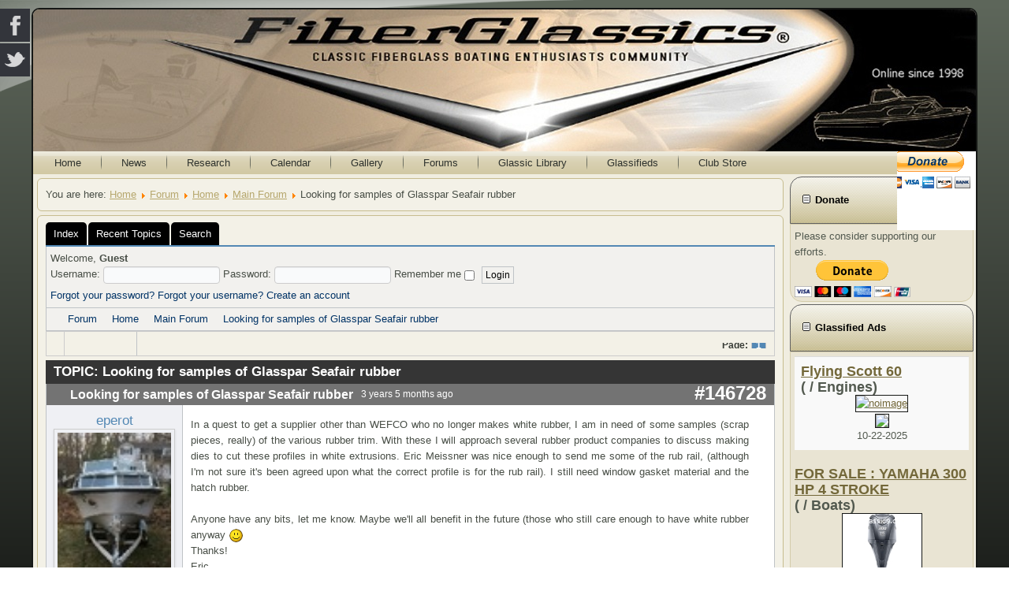

--- FILE ---
content_type: text/html; charset=utf-8
request_url: https://fiberglassics.com/forum/main-forum/133703-looking-for-samples-of-glasspar-seafair-rubber.html
body_size: 17735
content:
<!DOCTYPE html>
<html dir="ltr" lang="en-gb">
<head>
    <meta http-equiv="content-type" content="text/html; charset=utf-8" />
	<meta name="keywords" content="Looking for samples of Glasspar Seafair rubber" />
	<meta name="robots" content="index, follow" />
	<meta property="og:type" content="article" />
	<meta property="og:title" content="Looking for samples of Glasspar Seafair rubber" />
	<meta property="og:author" content="eperot" />
	<meta property="article:published_time" content="3 years 5 months ago" />
	<meta property="article:section" content="Main Forum" />
	<meta name="description" content="In a quest to get a supplier other than WEFCO who no longer makes white rubber, I am in need of some samples (scrap pieces, really) of the various rubber trim...." />
	<title>FiberGlassics® - Looking for samples of Glasspar Seafair rubber - FiberGlassics® Forums</title>
	<link href="/forum/topics/mode-topics.feed" rel="alternate" type="application/rss+xml" />
	<link href="/media/jui/css/bootstrap.min.css" rel="stylesheet" type="text/css" />
	<link href="/media/jui/css/bootstrap-responsive.min.css" rel="stylesheet" type="text/css" />
	<link href="/media/jui/css/bootstrap-extended.css" rel="stylesheet" type="text/css" />
	<link href="/media/kunena/cache/blue_eagle5/css/kunena.css" rel="stylesheet" type="text/css" />
	<link href="/media/kunena/cache/blue_eagle5/css/kunena-custom.css" rel="stylesheet" type="text/css" />
	<link href="/components/com_kunena/template/blue_eagle5/assets/css/custom.css" rel="stylesheet" type="text/css" />
	<link href="/media/jui/css/icomoon.css" rel="stylesheet" type="text/css" />
	<link href="/components/com_kunena/template/blue_eagle5/assets/css/jquery.atwho.css" rel="stylesheet" type="text/css" />
	<link href="/components/com_kunena/template/blue_eagle5/assets/css/rating.css" rel="stylesheet" type="text/css" />
	<link href="/components/com_kunena/template/blue_eagle5/assets/css/jssocials.css" rel="stylesheet" type="text/css" />
	<link href="/components/com_kunena/template/blue_eagle5/assets/css/jssocials-theme-minima.css" rel="stylesheet" type="text/css" />
	<link href="/components/com_kunena/template/blue_eagle5/assets/css/fancybox.black.css" rel="stylesheet" type="text/css" />
	<link href="/media/mod_social_slider/css/style.css?932199e46459298c83a64f14ef777ac2" rel="stylesheet" type="text/css" />
	<link href="/media/mod_osdonate/css/style.min.css" rel="stylesheet" type="text/css" />
	<link href="https://fiberglassics.com/components/com_adsmanager/css/adsmanager.css" rel="stylesheet" type="text/css" />
	<link href="/modules/mod_djimageslider/themes/default/css/djimageslider.css" rel="stylesheet" type="text/css" />
	<link href="https://fiberglassics.com/components/com_comprofiler/plugin/templates/default/bootstrap.min.css?v=46532f2802882c46" rel="stylesheet" type="text/css" />
	<link href="https://fiberglassics.com/components/com_comprofiler/plugin/templates/default/fontawesome.min.css?v=46532f2802882c46" rel="stylesheet" type="text/css" />
	<link href="https://fiberglassics.com/components/com_comprofiler/plugin/templates/default/template.j3.css?v=46532f2802882c46" rel="stylesheet" type="text/css" />
	<link href="https://fiberglassics.com/components/com_comprofiler/plugin/templates/default/template.min.css?v=46532f2802882c46" rel="stylesheet" type="text/css" />
	<style type="text/css">
		/* Kunena Custom CSS */	.layout#kunena .kcol-ktopicicon a:link,
	.layout#kunena .kcol-ktopicicon a:visited,
	.layout#kunena .kcol-ktopicicon a:active {color: inherit;}
	.layout#kunena .kcol-ktopicicon a:focus {outline: none;}
	.layout#kunena .kcol-ktopicicon a:hover {color: #FF0000;}
	.layout#kunena .fa-big, .layout#kunena .icon-big {color: inherit;}			.layout#kunena .knewchar {color: #000000;}
	.layout#kunena div.kblock > div.kheader,.layout#kunena .kblock div.kheader { background: #353535 !important; }
	.layout#kunena #ktop { border-color: #353535; }
	.layout#kunena #ktop span.ktoggler { background: #353535; }
	.layout#kunena #ktab li.Kunena-item-active a	{ background-color: #353535; }
	.layout#kunena #ktab ul.menu li.active a { background-color: #353535; }
	.layout#kunena .kcol-ktopicicon a:link,
	.layout#kunena .kcol-ktopicicon a:visited,
	.layout#kunena .kcol-ktopicicon a:active {color: #353535;}
	.layout#kunena .kcol-ktopicicon a:focus {outline: none;}
	.layout#kunena .kcol-ktopicicon a:hover {color: #FF0000;}		[class^='icon-'], [class*=' icon-'] {
			background-image: none !important;
		}	.layout#kunena a:link,
	.layout#kunena a:visited,
	.layout#kunena a:active {color: #003366;}
	.layout#kunena a:focus {outline: none;}	.layout#kunena div.kannouncement div.kheader { background: #5388B4 !important; }	.layout#kunena div#kannouncement .kanndesc { background: #FFFFFF; }	.layout#kunena div.kfrontstats div.kheader { background: #5388B4 !important; }	.layout#kunena div.kwhoisonline div.kheader { background: #5388B4 !important; }	.layout#kunena #ktab a { background-color: #000000 !important; }	.layout#kunena #ktab ul.menu li.active a,.layout#kunena #ktab li#current.selected a { background-color: #5388B4 !important; }	.layout#kunena #ktab a:hover { background-color: #5388B4 !important; }	.layout#kunena #ktop { border-color: #5388B4 !important; }	.layout#kunena #ktab a span { color: #FFFFFF !important; }	.layout#kunena #ktab #current a span { color: #FFFFFF !important; }	.layout#kunena #ktop span.ktoggler { background-color: #5388B4 !important; }		.layout#kunena + div { display: block !important;}
		#kunena + div { display: block !important;}.jj_sl_navigation li a {
			background-color:#33353b;
			text-align:left;
			color:#ffffff !important;
		}
		.jj_sl_navigation .jj_sprite {
			background-image: url(https://fiberglassics.com/media/mod_social_slider/icons/sprite-white.png);
		}.jj_sl_navigation { top:10px;
			}.jj_sl_navigation .jj_sl_custom1 a:hover{
			background-color: #000000;
		 }
		 .jj_sl_navigation .jj_sl_custom2 a:hover{
			background-color: #000000;
		 }
		 .jj_sl_navigation .jj_sl_custom3 a:hover{
			background-color: #000000;
		 }
		 .jj_sl_navigation .jj_sl_custom4 a:hover{
			background-color: #000000;
		 }
		 .jj_sl_navigation .jj_sl_custom5 a:hover{
			background-color: #000000;
		 }
				.jj_sl_navigation .jj_sprite_custom.jj_custom1 {
					background-image: url(https://fiberglassics.com/media/mod_social_slider/icons/icon.png);
				}
				.jj_sl_navigation .jj_sprite_custom.jj_custom2 {
					background-image: url(https://fiberglassics.com/media/mod_social_slider/icons/icon.png);
				}
				.jj_sl_navigation .jj_sprite_custom.jj_custom3 {
					background-image: url(https://fiberglassics.com/media/mod_social_slider/icons/icon.png);
				}
				.jj_sl_navigation .jj_sprite_custom.jj_custom4 {
					background-image: url(https://fiberglassics.com/media/mod_social_slider/icons/icon.png);
				}
				.jj_sl_navigation .jj_sprite_custom.jj_custom5 {
					background-image: url(https://fiberglassics.com/media/mod_social_slider/icons/icon.png);
				}
		#page-peel-banner{
			background:transparent!important;
		}
		#page-peel-banner img{
			z-index:9999;
			position:absolute;
	
			right:0;
		
		top:0;
		width:100px;
		height:104px;
		-ms-interpolation-mode:bicubic;
	
		}
		#page-peel-banner .page-peel-banner-img{
			z-index:8888;
			position:absolute;
	
			right:0;
		
			top:0;
			width:100px;
			height:100px;
			text-indent:-9999px;
		}

		.peeloverlay {
			top: 0;
			z-index: 999999;
			display: block;
			width:100px;
			height:100px;
			position: absolute;
	
			background: url(/modules/mod_pagepeel_banner/assets/peeloverlay.png) no-repeat top right;
			right: 0;
      
			-moz-background-size: 100px 100px;
			-o-background-size: 100px 100px;
			-webkit-background-size: 100px 100px;
			-khtml-background-size: 100px 100px;
			background-size: 100px 100px !important;
		}
	
	</style>
	<script type="application/json" class="joomla-script-options new">{"csrf.token":"a82ff7d548ecd2e6f2fcf0af711bf577","system.paths":{"root":"","base":""},"joomla.jtext":{"COM_KUNENA_RATE_LOGIN":"You need to be logged in to rate topic","COM_KUNENA_RATE_NOT_YOURSELF":"You cannot rate your own topic","COM_KUNENA_RATE_ALLREADY":"You have already rated this topic","COM_KUNENA_RATE_SUCCESSFULLY_SAVED":"Your rating has been successfully saved","COM_KUNENA_SOCIAL_EMAIL_LABEL":"E-mail","COM_KUNENA_SOCIAL_TWITTER_LABEL":"Tweet","COM_KUNENA_SOCIAL_FACEBOOK_LABEL":"Facebook","COM_KUNENA_SOCIAL_GOOGLEPLUS_LABEL":"Google+","COM_KUNENA_SOCIAL_LINKEDIN_LABEL":"LinkedIn","COM_KUNENA_SOCIAL_PINTEREST_LABEL":"Pinterest","COM_KUNENA_SOCIAL_STUMBLEUPON_LABEL":"Stumbleupon","COM_KUNENA_SOCIAL_WHATSAPP_LABEL":"WhatsApp"},"system.keepalive":{"interval":300000,"uri":"\/component\/ajax\/?format=json"}}</script>
	<script src="/media/jui/js/jquery.min.js?932199e46459298c83a64f14ef777ac2" type="text/javascript"></script>
	<script src="/media/jui/js/jquery-noconflict.js?932199e46459298c83a64f14ef777ac2" type="text/javascript"></script>
	<script src="/media/jui/js/jquery-migrate.min.js?932199e46459298c83a64f14ef777ac2" type="text/javascript"></script>
	<script src="/media/jui/js/bootstrap.min.js?932199e46459298c83a64f14ef777ac2" type="text/javascript"></script>
	<script src="/components/com_kunena/template/blue_eagle5/assets/js/main.js" type="text/javascript"></script>
	<script src="/media/system/js/core.js?932199e46459298c83a64f14ef777ac2" type="text/javascript"></script>
	<script src="/components/com_kunena/template/blue_eagle5/assets/js/jquery.caret.js" type="text/javascript"></script>
	<script src="/components/com_kunena/template/blue_eagle5/assets/js/jquery.atwho.js" type="text/javascript"></script>
	<script src="/components/com_kunena/template/blue_eagle5/assets/js/topic.js" type="text/javascript"></script>
	<script src="/components/com_kunena/template/blue_eagle5/assets/js/krating.js" type="text/javascript"></script>
	<script src="/components/com_kunena/template/blue_eagle5/assets/js/rating.js" type="text/javascript"></script>
	<script src="/components/com_kunena/template/blue_eagle5/assets/js/jssocials.js" type="text/javascript"></script>
	<script src="/components/com_kunena/template/blue_eagle5/assets/js/fancybox.js" type="text/javascript"></script>
	<script src="/media/system/js/mootools-core.js?932199e46459298c83a64f14ef777ac2" type="text/javascript"></script>
	<script src="/media/system/js/mootools-more.js?932199e46459298c83a64f14ef777ac2" type="text/javascript"></script>
	<script src="https://fiberglassics.com/media/juloalib/js/jquery.min.js" type="text/javascript"></script>
	<script src="https://fiberglassics.com/media/juloalib/js/fullnoconflict.js" type="text/javascript"></script>
	<script src="/media/djextensions/jquery-easing/jquery.easing.min.js" type="text/javascript"></script>
	<script src="/modules/mod_djimageslider/assets/js/slider.js?v=4.0.0" type="text/javascript"></script>
	<!--[if lt IE 9]><script src="/media/system/js/polyfill.event.js?932199e46459298c83a64f14ef777ac2" type="text/javascript"></script><![endif]-->
	<script src="/media/system/js/keepalive.js?932199e46459298c83a64f14ef777ac2" type="text/javascript"></script>
	<script src="/modules/mod_pagepeel_banner/assets/cookie.js" type="text/javascript"></script>
	<script type="text/javascript">
// <![CDATA[
var kunena_anonymous_name = "Anonymous";
// ]]>kreplyid = '#kreply146728';kform = '#kreply146728_form';kreplyid = '#kreply146734';kform = '#kreply146734_form';kreplyid = '#kreply146802';kform = '#kreply146802_form';kreplyid = '#kreply146807';kform = '#kreply146807_form';kreplyid = '#kreply146808';kform = '#kreply146808_form';kreplyid = '#kreply146822';kform = '#kreply146822_form';kreplyid = '#kreply146825';kform = '#kreply146825_form';kreplyid = '#kreply146830';kform = '#kreply146830_form';kreplyid = '#kreply146832';kform = '#kreply146832_form';
				jQuery(document).ready(function() {
					jQuery(".fancybox-button").fancybox({
						type: 'image',
						prevEffect		: 'none',
						nextEffect		: 'none',
						closeBtn		:  true,
						helpers		: {
							title	: { type : 'inside' },
							buttons	: {}
						}
					});
				});
			
				jQuery(document).ready(function() {
					jQuery(".fancybox-button").fancybox({
						type: 'image',
						prevEffect		: 'none',
						nextEffect		: 'none',
						closeBtn		:  true,
						helpers		: {
							title	: { type : 'inside' },
							buttons	: {}
						}
					});
				});
			kreplyid = '#kreply146843';kform = '#kreply146843_form';kreplyid = '#kreply146844';kform = '#kreply146844_form';kreplyid = '#kreply146969';kform = '#kreply146969_form';
				jQuery(document).ready(function() {
					jQuery(".fancybox-button").fancybox({
						type: 'image',
						prevEffect		: 'none',
						nextEffect		: 'none',
						closeBtn		:  true,
						helpers		: {
							title	: { type : 'inside' },
							buttons	: {}
						}
					});
				});
			
				jQuery(document).ready(function() {
					jQuery(".fancybox-button").fancybox({
						type: 'image',
						prevEffect		: 'none',
						nextEffect		: 'none',
						closeBtn		:  true,
						helpers		: {
							title	: { type : 'inside' },
							buttons	: {}
						}
					});
				});
			
				jQuery(document).ready(function() {
					jQuery(".fancybox-button").fancybox({
						type: 'image',
						prevEffect		: 'none',
						nextEffect		: 'none',
						closeBtn		:  true,
						helpers		: {
							title	: { type : 'inside' },
							buttons	: {}
						}
					});
				});
			
				jQuery(document).ready(function() {
					jQuery(".fancybox-button").fancybox({
						type: 'image',
						prevEffect		: 'none',
						nextEffect		: 'none',
						closeBtn		:  true,
						helpers		: {
							title	: { type : 'inside' },
							buttons	: {}
						}
					});
				});
			
				jQuery(document).ready(function() {
					jQuery(".fancybox-button").fancybox({
						type: 'image',
						prevEffect		: 'none',
						nextEffect		: 'none',
						closeBtn		:  true,
						helpers		: {
							title	: { type : 'inside' },
							buttons	: {}
						}
					});
				});
			
				jQuery(document).ready(function() {
					jQuery(".fancybox-button").fancybox({
						type: 'image',
						prevEffect		: 'none',
						nextEffect		: 'none',
						closeBtn		:  true,
						helpers		: {
							title	: { type : 'inside' },
							buttons	: {}
						}
					});
				});
			kreplyid = '#kreply146971';kform = '#kreply146971_form';kreplyid = '#kreply147030';kform = '#kreply147030_form';kreplyid = '#kreply147092';kform = '#kreply147092_form';
				jQuery(document).ready(function() {
					jQuery(".fancybox-button").fancybox({
						type: 'image',
						prevEffect		: 'none',
						nextEffect		: 'none',
						closeBtn		:  true,
						helpers		: {
							title	: { type : 'inside' },
							buttons	: {}
						}
					});
				});
			
				jQuery(document).ready(function() {
					jQuery(".fancybox-button").fancybox({
						type: 'image',
						prevEffect		: 'none',
						nextEffect		: 'none',
						closeBtn		:  true,
						helpers		: {
							title	: { type : 'inside' },
							buttons	: {}
						}
					});
				});
			
				jQuery(document).ready(function() {
					jQuery(".fancybox-button").fancybox({
						type: 'image',
						prevEffect		: 'none',
						nextEffect		: 'none',
						closeBtn		:  true,
						helpers		: {
							title	: { type : 'inside' },
							buttons	: {}
						}
					});
				});
			
				jQuery(document).ready(function() {
					jQuery(".fancybox-button").fancybox({
						type: 'image',
						prevEffect		: 'none',
						nextEffect		: 'none',
						closeBtn		:  true,
						helpers		: {
							title	: { type : 'inside' },
							buttons	: {}
						}
					});
				});
			kreplyid = '#kreply147114';kform = '#kreply147114_form';kreplyid = '#kreply147116';kform = '#kreply147116_form';
		jQuery.noConflict();
		var blinking = null;
		var bannerOpened = false;
		var isIE = jQuery.browser.msie;
		IEVersion = 9;
		if(isIE){
  		var IEVersion = parseInt(jQuery.browser.version, 10);
		}

		if( isIE && IEVersion < 9 ){
			jQuery(".peeloverlay").remove();
		}else{
			function doBlink(){
				jQuery(".peeloverlay").animate({opacity:0.8}, 300).animate({opacity:0.4}, 300);
				blinking = setTimeout("doBlink()", 600);
			}
		}
		
		var openBanner = function(){
			if( !isIE || IEVersion > 8 ){
				jQuery(".peeloverlay").hide();
			}
	jQuery(".page-peel-banner-img").css('background-image', 'url(/images/banners/2btn_donateCC_LG.gif)');
			jQuery("#page-peel-banner img").stop().animate({width: '450px', height: '468px'}, 800);
			jQuery(".page-peel-banner-img").stop().animate({width: '450px', height: '450px'}, 800);
		}

		var closeBanner = function(){
			jQuery("#page-peel-banner img").stop().animate({width: '100px', height: '104px'}, 800);
	jQuery(".page-peel-banner-img").stop().animate({width: '100px', height: '100px'}, 800, function(){
			jQuery(".page-peel-banner-img").css('background-image', 'url(/images/banners/btn_donateCC_LG.gif)');
			if( !isIE || IEVersion > 8 ){
				jQuery(".peeloverlay").show();
			}
		});
			bannerOpened = false;
		}

		jQuery(document).ready(function(){
			if( isIE && IEVersion < 9 ){
				jQuery(".peeloverlay").remove();
			}
			jQuery("#page-peel-banner").remove().prependTo('body');
	var pagePeelHasDisplayed=readCookie('pagePeelHasDisplayed');
if(pagePeelHasDisplayed != 1){
var t=setTimeout("openBanner()",2000);
createCookie('pagePeelHasDisplayed', 1, 24);
var t=setTimeout("closeBanner()",7000);
}

			if((navigator.userAgent.match(/iPhone/i)) || (navigator.userAgent.match(/iPod/i)) || (navigator.userAgent.match(/iPad/i)) || (navigator.userAgent.toLowerCase().indexOf("android") > -1) ) {
				var href = jQuery("#page-peel-banner a").attr("href");
				jQuery("#page-peel-banner a").removeAttr("href").attr("rel", href);

				jQuery("#page-peel-banner a").click(function(){
					if(bannerOpened == false){
						openBanner();
						bannerOpened = true;
						jQuery("#page-peel-banner a").removeAttr("rel").attr("href", href);
						setTimeout("closeBanner()", 5000);
						return false;
					}else{
						return true;
					}
				});
			}else{
				jQuery("#page-peel-banner").hover(function(){
					openBanner();
				}, function(){
					closeBanner();
				});
			}

			if( !isIE || IEVersion > 8 ){
				doBlink();
			}
		});
	
	</script>

    <link rel="stylesheet" href="/templates/system/css/system.css" />
    <link rel="stylesheet" href="/templates/system/css/general.css" />

    <!-- Created by Artisteer v4.3.0.60902 -->
    
    
    <meta name="viewport" content="initial-scale = 1.0, maximum-scale = 1.0, user-scalable = no, width = device-width" />

    <!--[if lt IE 9]><script src="https://html5shiv.googlecode.com/svn/trunk/html5.js"></script><![endif]-->
    <link rel="stylesheet" href="/templates/fiberg7b4/css/template.css" media="screen" type="text/css" />
    <!--[if lte IE 7]><link rel="stylesheet" href="/templates/fiberg7b4/css/template.ie7.css" media="screen" /><![endif]-->
    <link rel="stylesheet" href="/templates/fiberg7b4/css/template.responsive.css" media="all" type="text/css" />


    <script>if ('undefined' != typeof jQuery) document._artxJQueryBackup = jQuery;</script>
    <script src="/templates/fiberg7b4/jquery.js"></script>
    <script>jQuery.noConflict();</script>

    <script src="/templates/fiberg7b4/script.js"></script>
    <script src="/templates/fiberg7b4/script.responsive.js"></script>
    <script src="/templates/fiberg7b4/modules.js"></script>
        <script>if (document._artxJQueryBackup) jQuery = document._artxJQueryBackup;</script>



<script>
  (function(i,s,o,g,r,a,m){i['GoogleAnalyticsObject']=r;i[r]=i[r]||function(){
  (i[r].q=i[r].q||[]).push(arguments)},i[r].l=1*new Date();a=s.createElement(o),
  m=s.getElementsByTagName(o)[0];a.async=1;a.src=g;m.parentNode.insertBefore(a,m)
  })(window,document,'script','//www.google-analytics.com/analytics.js','ga');

  ga('create', 'UA-11909827-1', 'auto');
  ga('send', 'pageview');

</script>
<!-- Universal Google Analytics Plugin by PB Web Development -->


</head>
<body>

<div id="art-main">
    <div class="art-sheet clearfix">
<header class="art-header">
    <div class="art-shapes">
        
            </div>






                
                    
</header>
<nav class="art-nav">
    


<div id="page-peel-banner">
	<a href="https://www.paypal.com/ncp/payment/F9EXRH5SB2366" target="_blank">
		<img src="/modules/mod_pagepeel_banner/assets/bg.png" alt="" />
		<div class="peeloverlay"></div>
		<span class="page-peel-banner-img" style="background:#FFFFFF url(/images/banners/btn_donateCC_LG.gif) no-repeat right top;">FiberGlassics®</span>
	</a>
</div>
<img src="/images/banners/btn_donateCC_LG.gif" alt="" style="display:none" />


<ul class="art-hmenu"><li class="item-231"><a href="/">Home</a></li><li class="item-18"><a href="/news.html">News</a></li><li class="item-119"><a href="/research-sp-59834616.html">Research</a></li><li class="item-54"><a href="/calendar.html">Calendar</a></li><li class="item-55"><a href="/gallery.html">Gallery</a></li><li class="item-83 deeper parent"><a class="separator">Forums</a><ul><li class="item-383"><a href="/forums/fiberglassics-forums.html">FiberGlassics® Forums</a></li><li class="item-103"><a href="/forums/glassic-chat.html">Glassic Chat</a></li><li class="item-121 deeper parent"><a class="separator">Forum Archives</a><ul><li class="item-105"><a href="http://archives.fiberglassics.com/forum818/default.asp" target="_blank">Archives 1998 to 2008</a></li><li class="item-53"><a href="http://www.fiberglassics.com/forums" target="_blank">Archives 2008 to 2010</a></li><li class="item-108"><a href="http://archives.fiberglassics.com/forum917" target="_blank">Mercury Outpost Archive</a></li><li class="item-107"><a href="http://archives.fiberglassics.com/forum955" target="_blank">J.E.G.O.'s Place Archive</a></li><li class="item-111"><a href="http://forums.fiberglassics.com/bg/" target="_blank">Bonneville Glassics</a></li><li class="item-106"><a href="http://forums.fiberglassics.com/g3" target="_blank">G3 Owners Assoc.</a></li></ul></li></ul></li><li class="item-86"><a href="http://www.fiberglassics.com/library">Glassic Library</a></li><li class="item-56"><a href="/glassifieds.html">Glassifieds</a></li><li class="item-125"><a href="/club-store-sp-1882528950.html">Club Store</a></li></ul> 
    </nav>
<div class="art-layout-wrapper">
                <div class="art-content-layout">
                    <div class="art-content-layout-row">
                                                <div class="art-layout-cell art-content">
<article class="art-post"><div class="art-postcontent clearfix">
<div class="breadcrumbs">
<span class="showHere">You are here: </span><a href="/" class="pathway">Home</a> <img src="/media/system/images/arrow.png" alt="" /> <a href="/forum.html" class="pathway">Forum</a> <img src="/media/system/images/arrow.png" alt="" /> <a href="/forum/1-home.html" class="pathway">Home</a> <img src="/media/system/images/arrow.png" alt="" /> <a href="/forum/main-forum.html" class="pathway">Main Forum</a> <img src="/media/system/images/arrow.png" alt="" /> <span>Looking for samples of Glasspar Seafair rubber</span></div>
</div></article><article class="art-post art-messages"><div class="art-postcontent clearfix"><div id="system-message-container">
	</div>
</div></article><article class="art-post"><div class="art-postcontent clearfix"><script>
			jQuery(document).ready(function($) {
				var isForumActive = true;
				if (isForumActive){
					$('.current').addClass("active alias-parent-active");
					$('.alias-parent-active').addClass("active alias-parent-active");
				}
			});
		</script>
		
<div id="kunena" class="layout ">
<div id="ktop">
	<div id="ktopmenu">
		<div id="ktab">
			
<ul class="menu">
<li class="item385"><a  href="/forum/index.html" >Index</a></li><li class="item386"><a  href="/forum/recent.html" >Recent Topics</a></li><li class="item392"><a  href="/forum/search.html" >Search</a></li></ul>
		</div>
	</div>
</div>
<div class="kblock kpbox">
	<div class="kcontainer" id="kprofilebox">
		<div class="kbody">
							<table class="kprofilebox">
	<tbody>
		<tr class="krow1">
			<td valign="top" class="kprofileboxcnt">
				<div class="k_guest">
					Welcome,
					<b>Guest</b>
				</div>
				<form action="/forum.html" method="post" class="form-inline">
					<input type="hidden" name="view" value="user" />
					<input type="hidden" name="task" value="login" />
					<input type="hidden" name="a82ff7d548ecd2e6f2fcf0af711bf577" value="1" />						<div class="input">
							<span>
								Username:								<input type="text" name="username" class="inputbox ks" alt="username" size="18" />
							</span>
							<span>
								Password:								<input type="password" name="password" class="inputbox ks" size="18" alt="password" />
							</span>
																					<span>
																	Remember me									<input type="checkbox" name="remember" alt="" value="1" />
																<input type="submit" name="submit" class="kbutton" value="Login" />
							</span>
						</div>
						<div class="klink-block">
							<span class="kprofilebox-pass">
								<a href="https://fiberglassics.com/cb-forgot-login.html" rel="nofollow">Forgot your password?</a>
							</span>
							<span class="kprofilebox-user">
								<a href="https://fiberglassics.com/cb-forgot-login.html" rel="nofollow">Forgot your username?</a>
							</span>
															<span class="kprofilebox-register">
								<a href="https://fiberglassics.com/cb-registration.html" rel="nofollow">Create an account</a>
							</span>
													</div>
					</form>
			</td>
			<!-- Module position -->
					</tr>
	</tbody>
</table>
					</div>
	</div>
</div>
<div class="kblock kpathway breadcrumbs-2">
	<div class="kcontainer">
		<div class="ksectionbody">
			<div class="kforum-pathway">
				<div class="path-element-first">
					<a href="/forum.html" rel="nofollow">Forum</a>
				</div>

								<div class="path-element">
					<a href="/forum/1-home.html" rel="nofollow">Home</a>
				</div>
								<div class="path-element">
					<a href="/forum/main-forum.html" rel="nofollow">Main Forum</a>
				</div>
								<div class="path-element">
					<a href="/forum/main-forum/133703-looking-for-samples-of-glasspar-seafair-rubber.html" rel="nofollow">Looking for samples of Glasspar Seafair rubber</a>
				</div>
							</div>
		</div>
	</div>
</div>


<div class="ktopactions">
	<table id="topic-actions">
		<tbody>
		<tr>
			
<td class="klist-actions-goto">
	<a name="forumtop"></a><a class="kbuttongoto" href="#forumbottom" rel="nofollow"><span class="kicon kforumbottom" title="Go to bottom"></span></a></td>
<td class="klist-actions-forum">
	<div class="kmessage-buttons-row">
							</div>
	<div class="kmessage-buttons-row">
											</div>
</td>

			<td class="klist-pages-all">
				
<ul class="kpagination">
	<li class="page">Page:</li><li><span class="pagenav">1</span></li></ul>
			</td>
		</tr>
		</tbody>
	</table>
</div>

<div class="clearfix"></div>

	<div>
<div id="share"></div>
</div>


<div class="kblock">
	<div class="kheader">
		<h1>
			TOPIC:			<span>Looking for samples of Glasspar Seafair rubber</span>
			
		</h1>
	</div>

	
<div class="kcontainer">
	<div class="kbody">

					<div class="kmsg-header kmsg-header-left">
				<h2>
					<span class="kmsgtitle kmsg-title-left">
						Looking for samples of Glasspar Seafair rubber					</span>
					<span class="kmsgdate kmsgdate-left"
					      title="30 May 2022 19:03">
						3 years 5 months ago					</span>
					<span class="kmsg-id-left">
						<a href="#146728" id="146728"
						   rel="canonical">#146728</a>
					</span>
				</h2>
			</div>
			<table class="kmsg kpublished">
				<tbody>
					<tr>
						<td class="kprofile-left" rowspan="2">
							<ul class="kpost-profile">
	<li class="kpost-username">
		<strong><a class="kwho-user" href="https://fiberglassics.com/cb-profile/eperot.html" title="View eperot's Profile" rel="canonical">eperot</a></strong>
	</li>

		<li>
		<a class="kwho-user" href="https://fiberglassics.com/cb-profile/eperot.html" title="View eperot's Profile" ><img class="img-polaroid" src="https://fiberglassics.com/images/comprofiler/tn30804_625ee9988d071.jpg" width="144" height="144"  alt="eperot's Avatar" /></a>						<span class="hidden-phone topic-starter ">Topic Author</span>
				<!--
			<span class=" topic-moderator"></span>
		-->	</li>
	
		<li>
		<a  href="https://fiberglassics.com/cb-profile/eperot.html" class="label label-default ">
	Offline</a>
	</li>
	
		<li>
		Senior Boarder	</li>
	
		<li>
		<img src="/media/kunena/ranks/rank3.gif" height="16" width="70" alt="Senior Boarder" />	</li>
	
	

						<li>
				Posts: 183			</li>
			
			
						<li>
				Thank you received: 19			</li>
			
			
			
			
							<li>
									</li>
			
			
			
							<li>
					<span data-toggle="tooltip" data-placement="right" title="Click here to send a private message to this user." ></span>				</li>
			
			
					</ul>
						</td>
						<td class="kmessage-left">
							
<div class="kmsgbody">
	<div class="kmsgtext">
		In a quest to get a supplier other than WEFCO who no longer makes white rubber, I am in need of some samples (scrap pieces, really) of the various rubber trim. With these I will approach several rubber product companies to discuss making dies to cut these profiles in white extrusions. Eric Meissner was nice enough to send me some of the rub rail, (although I'm not sure it's been agreed upon what the correct profile is for the rub rail). I still need window gasket material and the hatch rubber.<br />
<br />
Anyone have any bits, let me know. Maybe we'll all benefit in the future (those who still care enough to have white rubber anyway <img src="/media/kunena/emoticons/smile.png" width="19" height="19" alt=":)" title=":)" class="bbcode_smiley" /><br />
Thanks!<br />
Eric	</div>
</div>

<div id="kreply146728_form" class="kreply-form" style="display: none">
	<form action="/forum.html" method="post" name="postform" enctype="multipart/form-data">
		<input type="hidden" name="view" value="topic" />
		<input type="hidden" name="task" value="post" />
		<input type="hidden" name="parentid" value="146728" />
		<input type="hidden" name="catid" value="2" />
		<input type="hidden" name="a82ff7d548ecd2e6f2fcf0af711bf577" value="1" />
					<input type="hidden" name="authorname" value="" />
						<input type="text" name="subject" size="35" class="inputbox" maxlength="50" value="Looking for samples of Glasspar Seafair rubber" /><br />
		<textarea class="inputbox" name="message" rows="6" cols="60"></textarea><br />
				<input style="float: left; margin-right: 10px;" type="checkbox" name="subscribeMe" id="subscribeMe" value="1"  />
			<i>Check this box to be notified of replies to this topic.</i>
			<br />
				<input type="submit" class="kbutton kreply-submit" name="submit" value="Submit" title="Click here to submit your message" />
		<input type="reset" class="kbutton kreply-cancel" name="cancel" data-related="kreply146728_form" value="Cancel" title="Click here to cancel your message" />
		<small>Note: BBcode and smileys are still usable.</small>
	</form>
</div>

													</td>
					</tr>
					<tr>
						<td class="kbuttonbar-left">
							<p>Please <a class="btn-link" href="/cb-login.html?return=aHR0cHM6Ly9maWJlcmdsYXNzaWNzLmNvbS9mb3J1bS9tYWluLWZvcnVtLzEzMzcwMy1sb29raW5nLWZvci1zYW1wbGVzLW9mLWdsYXNzcGFyLXNlYWZhaXItcnViYmVyLmh0bWw=" rel="nofollow">Log in</a>  or <a class="btn-link" href="https://fiberglassics.com/cb-registration.html">Create an account</a> to join the conversation.</p><div class="kmessage-editmarkup-cover hidden-phone">
	

		</div>

<div class="kmessage-buttons-cover">
	<div class="kmessage-buttons-row">
					 																																	</div>
</div>
						</td>
					</tr>
				</tbody>
			</table>
		
			</div>
</div>

<div class="kcontainer">
	<div class="kbody">

					<div class="kmsg-header kmsg-header-left">
				<h2>
					<span class="kmsgtitle kmsg-title-left">
						Looking for samples of Glasspar Seafair rubber					</span>
					<span class="kmsgdate kmsgdate-left"
					      title="31 May 2022 19:38">
						3 years 5 months ago					</span>
					<span class="kmsg-id-left">
						<a href="#146734" id="146734"
						   rel="canonical">#146734</a>
					</span>
				</h2>
			</div>
			<table class="kmsg kpublished">
				<tbody>
					<tr>
						<td class="kprofile-left" rowspan="2">
							<ul class="kpost-profile">
	<li class="kpost-username">
		<strong><a class="kwho-user" href="https://fiberglassics.com/cb-profile/24808-nwtexan.html" title="View Nwtexan's Profile" rel="canonical">Nwtexan</a></strong>
	</li>

	
		<li>
		<a  href="https://fiberglassics.com/cb-profile/24808-nwtexan.html" class="label label-default ">
	Offline</a>
	</li>
	
		<li>
		Fresh Boarder	</li>
	
		<li>
		<img src="/media/kunena/ranks/rank1.gif" height="16" width="70" alt="Fresh Boarder" />	</li>
	
	

						<li>
				Posts: 38			</li>
			
			
						<li>
				Thank you received: 1			</li>
			
			
			
			
							<li>
									</li>
			
			
			
							<li>
					<span data-toggle="tooltip" data-placement="right" title="Click here to send a private message to this user." ></span>				</li>
			
			
					</ul>
						</td>
						<td class="kmessage-left">
							
<div class="kmsgbody">
	<div class="kmsgtext">
		I'll send what I have. I'm actually a bit confused at this point as to which one it is supposed to be. I used it for my side window as it was all I had left	</div>
</div>

<div id="kreply146734_form" class="kreply-form" style="display: none">
	<form action="/forum.html" method="post" name="postform" enctype="multipart/form-data">
		<input type="hidden" name="view" value="topic" />
		<input type="hidden" name="task" value="post" />
		<input type="hidden" name="parentid" value="146734" />
		<input type="hidden" name="catid" value="2" />
		<input type="hidden" name="a82ff7d548ecd2e6f2fcf0af711bf577" value="1" />
					<input type="hidden" name="authorname" value="" />
						<input type="text" name="subject" size="35" class="inputbox" maxlength="50" value="Looking for samples of Glasspar Seafair rubber" /><br />
		<textarea class="inputbox" name="message" rows="6" cols="60"></textarea><br />
				<input style="float: left; margin-right: 10px;" type="checkbox" name="subscribeMe" id="subscribeMe" value="1"  />
			<i>Check this box to be notified of replies to this topic.</i>
			<br />
				<input type="submit" class="kbutton kreply-submit" name="submit" value="Submit" title="Click here to submit your message" />
		<input type="reset" class="kbutton kreply-cancel" name="cancel" data-related="kreply146734_form" value="Cancel" title="Click here to cancel your message" />
		<small>Note: BBcode and smileys are still usable.</small>
	</form>
</div>

													</td>
					</tr>
					<tr>
						<td class="kbuttonbar-left">
							<p>Please <a class="btn-link" href="/cb-login.html?return=aHR0cHM6Ly9maWJlcmdsYXNzaWNzLmNvbS9mb3J1bS9tYWluLWZvcnVtLzEzMzcwMy1sb29raW5nLWZvci1zYW1wbGVzLW9mLWdsYXNzcGFyLXNlYWZhaXItcnViYmVyLmh0bWw=" rel="nofollow">Log in</a>  or <a class="btn-link" href="https://fiberglassics.com/cb-registration.html">Create an account</a> to join the conversation.</p><div class="kmessage-editmarkup-cover hidden-phone">
	

		</div>

<div class="kmessage-buttons-cover">
	<div class="kmessage-buttons-row">
					 																																	</div>
</div>
						</td>
					</tr>
				</tbody>
			</table>
		
			</div>
</div>

<div class="kcontainer">
	<div class="kbody">

					<div class="kmsg-header kmsg-header-left">
				<h2>
					<span class="kmsgtitle kmsg-title-left">
						Looking for samples of Glasspar Seafair rubber					</span>
					<span class="kmsgdate kmsgdate-left"
					      title="06 Jul 2022 00:02">
						3 years 3 months ago					</span>
					<span class="kmsg-id-left">
						<a href="#146802" id="146802"
						   rel="canonical">#146802</a>
					</span>
				</h2>
			</div>
			<table class="kmsg kpublished">
				<tbody>
					<tr>
						<td class="kprofile-left" rowspan="2">
							<ul class="kpost-profile">
	<li class="kpost-username">
		<strong><a class="kwho-user" href="https://fiberglassics.com/cb-profile/eperot.html" title="View eperot's Profile" rel="canonical">eperot</a></strong>
	</li>

		<li>
		<a class="kwho-user" href="https://fiberglassics.com/cb-profile/eperot.html" title="View eperot's Profile" ><img class="img-polaroid" src="https://fiberglassics.com/images/comprofiler/tn30804_625ee9988d071.jpg" width="144" height="144"  alt="eperot's Avatar" /></a>						<span class="hidden-phone topic-starter ">Topic Author</span>
				<!--
			<span class=" topic-moderator"></span>
		-->	</li>
	
		<li>
		<a  href="https://fiberglassics.com/cb-profile/eperot.html" class="label label-default ">
	Offline</a>
	</li>
	
		<li>
		Senior Boarder	</li>
	
		<li>
		<img src="/media/kunena/ranks/rank3.gif" height="16" width="70" alt="Senior Boarder" />	</li>
	
	

						<li>
				Posts: 183			</li>
			
			
						<li>
				Thank you received: 19			</li>
			
			
			
			
							<li>
									</li>
			
			
			
							<li>
					<span data-toggle="tooltip" data-placement="right" title="Click here to send a private message to this user." ></span>				</li>
			
			
					</ul>
						</td>
						<td class="kmessage-left">
							
<div class="kmsgbody">
	<div class="kmsgtext">
		Well, I made a call to an in-state rubber manufacturer. At the outset it looked like a fair deal...their advertising was $350 for a die to be cut, and a minimum order of $500. Not bad, but then I called and the rep said the die is more like $500, and for white rubber, the order would need to be in the thousands of dollars. I cannot invest that kind of money, nor do I need that much product, but there are MANY such operations, and I'll keep trying. Still looking for windshield gasket/ hatch gasket scraps as samples.<br />
<br />
I wouldn't mind coughing up the money to get it done if I knew I had buyers to help defray the cost. Eventually I'd like to get a group buy together once I can find a place willing to do it for a reasonable sum and smaller order.<br />
<br />
Eric	</div>
</div>

<div id="kreply146802_form" class="kreply-form" style="display: none">
	<form action="/forum.html" method="post" name="postform" enctype="multipart/form-data">
		<input type="hidden" name="view" value="topic" />
		<input type="hidden" name="task" value="post" />
		<input type="hidden" name="parentid" value="146802" />
		<input type="hidden" name="catid" value="2" />
		<input type="hidden" name="a82ff7d548ecd2e6f2fcf0af711bf577" value="1" />
					<input type="hidden" name="authorname" value="" />
						<input type="text" name="subject" size="35" class="inputbox" maxlength="50" value="Looking for samples of Glasspar Seafair rubber" /><br />
		<textarea class="inputbox" name="message" rows="6" cols="60"></textarea><br />
				<input style="float: left; margin-right: 10px;" type="checkbox" name="subscribeMe" id="subscribeMe" value="1"  />
			<i>Check this box to be notified of replies to this topic.</i>
			<br />
				<input type="submit" class="kbutton kreply-submit" name="submit" value="Submit" title="Click here to submit your message" />
		<input type="reset" class="kbutton kreply-cancel" name="cancel" data-related="kreply146802_form" value="Cancel" title="Click here to cancel your message" />
		<small>Note: BBcode and smileys are still usable.</small>
	</form>
</div>

													</td>
					</tr>
					<tr>
						<td class="kbuttonbar-left">
							<p>Please <a class="btn-link" href="/cb-login.html?return=aHR0cHM6Ly9maWJlcmdsYXNzaWNzLmNvbS9mb3J1bS9tYWluLWZvcnVtLzEzMzcwMy1sb29raW5nLWZvci1zYW1wbGVzLW9mLWdsYXNzcGFyLXNlYWZhaXItcnViYmVyLmh0bWw=" rel="nofollow">Log in</a>  or <a class="btn-link" href="https://fiberglassics.com/cb-registration.html">Create an account</a> to join the conversation.</p><div class="kmessage-editmarkup-cover hidden-phone">
	

		</div>

<div class="kmessage-buttons-cover">
	<div class="kmessage-buttons-row">
					 																																	</div>
</div>
						</td>
					</tr>
				</tbody>
			</table>
		
			</div>
</div>

<div class="kcontainer">
	<div class="kbody">

					<div class="kmsg-header kmsg-header-left">
				<h2>
					<span class="kmsgtitle kmsg-title-left">
						Looking for samples of Glasspar Seafair rubber					</span>
					<span class="kmsgdate kmsgdate-left"
					      title="09 Jul 2022 13:35">
						3 years 3 months ago					</span>
					<span class="kmsg-id-left">
						<a href="#146807" id="146807"
						   rel="canonical">#146807</a>
					</span>
				</h2>
			</div>
			<table class="kmsg kpublished">
				<tbody>
					<tr>
						<td class="kprofile-left" rowspan="2">
							<ul class="kpost-profile">
	<li class="kpost-username">
		<strong><a class="kwho-moderator" href="https://fiberglassics.com/cb-profile/2755-waterwings.html" title="View Waterwings's Profile" rel="canonical">Waterwings</a></strong>
	</li>

		<li>
		<a class="kwho-moderator" href="https://fiberglassics.com/cb-profile/2755-waterwings.html" title="View Waterwings's Profile" ><img class="img-polaroid" src="https://fiberglassics.com/images/comprofiler/tn2755_4ce060eadb9e3.jpg" width="144" height="144"  alt="Waterwings's Avatar" /></a>				<!--
			<span class=" topic-moderator"></span>
		-->	</li>
	
		<li>
		<a  href="https://fiberglassics.com/cb-profile/2755-waterwings.html" class="label label-default ">
	Offline</a>
	</li>
	
		<li>
		Contributing Member	</li>
	
		<li>
		<img src="/media/kunena/ranks/rank6.gif" height="16" width="70" alt="Contributing Member" />	</li>
	
	

						<li>
				Posts: 4896			</li>
			
						<li>
				Karma: 107			</li>
			
						<li>
				Thank you received: 100			</li>
			
			
			
			
							<li>
									</li>
			
			
			
							<li>
					<span data-toggle="tooltip" data-placement="right" title="Click here to send a private message to this user." ></span>				</li>
			
			
					</ul>
						</td>
						<td class="kmessage-left">
							
<div class="kmsgbody">
	<div class="kmsgtext">
		Hi Eric, I have the same issue.  Unfortunately mine is quite different than yours.  I had decided to just try and clean and scrub mine in order to revive it so to speak.  Of course I'm neck deep in the Woody Resorter so I never got very far. Lol<br />
<br />
Bob	</div>
</div>

<div id="kreply146807_form" class="kreply-form" style="display: none">
	<form action="/forum.html" method="post" name="postform" enctype="multipart/form-data">
		<input type="hidden" name="view" value="topic" />
		<input type="hidden" name="task" value="post" />
		<input type="hidden" name="parentid" value="146807" />
		<input type="hidden" name="catid" value="2" />
		<input type="hidden" name="a82ff7d548ecd2e6f2fcf0af711bf577" value="1" />
					<input type="hidden" name="authorname" value="" />
						<input type="text" name="subject" size="35" class="inputbox" maxlength="50" value="Looking for samples of Glasspar Seafair rubber" /><br />
		<textarea class="inputbox" name="message" rows="6" cols="60"></textarea><br />
				<input style="float: left; margin-right: 10px;" type="checkbox" name="subscribeMe" id="subscribeMe" value="1"  />
			<i>Check this box to be notified of replies to this topic.</i>
			<br />
				<input type="submit" class="kbutton kreply-submit" name="submit" value="Submit" title="Click here to submit your message" />
		<input type="reset" class="kbutton kreply-cancel" name="cancel" data-related="kreply146807_form" value="Cancel" title="Click here to cancel your message" />
		<small>Note: BBcode and smileys are still usable.</small>
	</form>
</div>

													</td>
					</tr>
					<tr>
						<td class="kbuttonbar-left">
							<p>Please <a class="btn-link" href="/cb-login.html?return=aHR0cHM6Ly9maWJlcmdsYXNzaWNzLmNvbS9mb3J1bS9tYWluLWZvcnVtLzEzMzcwMy1sb29raW5nLWZvci1zYW1wbGVzLW9mLWdsYXNzcGFyLXNlYWZhaXItcnViYmVyLmh0bWw=" rel="nofollow">Log in</a>  or <a class="btn-link" href="https://fiberglassics.com/cb-registration.html">Create an account</a> to join the conversation.</p><div class="kmessage-editmarkup-cover hidden-phone">
	

		</div>

<div class="kmessage-buttons-cover">
	<div class="kmessage-buttons-row">
					 																																	</div>
</div>
						</td>
					</tr>
				</tbody>
			</table>
		
			</div>
</div>

<div class="kcontainer">
	<div class="kbody">

					<div class="kmsg-header kmsg-header-left">
				<h2>
					<span class="kmsgtitle kmsg-title-left">
						Looking for samples of Glasspar Seafair rubber					</span>
					<span class="kmsgdate kmsgdate-left"
					      title="09 Jul 2022 17:59">
						3 years 3 months ago					</span>
					<span class="kmsg-id-left">
						<a href="#146808" id="146808"
						   rel="canonical">#146808</a>
					</span>
				</h2>
			</div>
			<table class="kmsg kpublished">
				<tbody>
					<tr>
						<td class="kprofile-left" rowspan="2">
							<ul class="kpost-profile">
	<li class="kpost-username">
		<strong><a class="kwho-user" href="https://fiberglassics.com/cb-profile/eperot.html" title="View eperot's Profile" rel="canonical">eperot</a></strong>
	</li>

		<li>
		<a class="kwho-user" href="https://fiberglassics.com/cb-profile/eperot.html" title="View eperot's Profile" ><img class="img-polaroid" src="https://fiberglassics.com/images/comprofiler/tn30804_625ee9988d071.jpg" width="144" height="144"  alt="eperot's Avatar" /></a>						<span class="hidden-phone topic-starter ">Topic Author</span>
				<!--
			<span class=" topic-moderator"></span>
		-->	</li>
	
		<li>
		<a  href="https://fiberglassics.com/cb-profile/eperot.html" class="label label-default ">
	Offline</a>
	</li>
	
		<li>
		Senior Boarder	</li>
	
		<li>
		<img src="/media/kunena/ranks/rank3.gif" height="16" width="70" alt="Senior Boarder" />	</li>
	
	

						<li>
				Posts: 183			</li>
			
			
						<li>
				Thank you received: 19			</li>
			
			
			
			
							<li>
									</li>
			
			
			
							<li>
					<span data-toggle="tooltip" data-placement="right" title="Click here to send a private message to this user." ></span>				</li>
			
			
					</ul>
						</td>
						<td class="kmessage-left">
							
<div class="kmsgbody">
	<div class="kmsgtext">
		Bob,<br />
<br />
I wish I could use my original seals but the rubrail is in rough shape and the windshield rubber is worse...it's all breaking down, checked and flaky from too much sun and age.<br />
<br />
Eric	</div>
</div>

<div id="kreply146808_form" class="kreply-form" style="display: none">
	<form action="/forum.html" method="post" name="postform" enctype="multipart/form-data">
		<input type="hidden" name="view" value="topic" />
		<input type="hidden" name="task" value="post" />
		<input type="hidden" name="parentid" value="146808" />
		<input type="hidden" name="catid" value="2" />
		<input type="hidden" name="a82ff7d548ecd2e6f2fcf0af711bf577" value="1" />
					<input type="hidden" name="authorname" value="" />
						<input type="text" name="subject" size="35" class="inputbox" maxlength="50" value="Looking for samples of Glasspar Seafair rubber" /><br />
		<textarea class="inputbox" name="message" rows="6" cols="60"></textarea><br />
				<input style="float: left; margin-right: 10px;" type="checkbox" name="subscribeMe" id="subscribeMe" value="1"  />
			<i>Check this box to be notified of replies to this topic.</i>
			<br />
				<input type="submit" class="kbutton kreply-submit" name="submit" value="Submit" title="Click here to submit your message" />
		<input type="reset" class="kbutton kreply-cancel" name="cancel" data-related="kreply146808_form" value="Cancel" title="Click here to cancel your message" />
		<small>Note: BBcode and smileys are still usable.</small>
	</form>
</div>

													</td>
					</tr>
					<tr>
						<td class="kbuttonbar-left">
							<p>Please <a class="btn-link" href="/cb-login.html?return=aHR0cHM6Ly9maWJlcmdsYXNzaWNzLmNvbS9mb3J1bS9tYWluLWZvcnVtLzEzMzcwMy1sb29raW5nLWZvci1zYW1wbGVzLW9mLWdsYXNzcGFyLXNlYWZhaXItcnViYmVyLmh0bWw=" rel="nofollow">Log in</a>  or <a class="btn-link" href="https://fiberglassics.com/cb-registration.html">Create an account</a> to join the conversation.</p><div class="kmessage-editmarkup-cover hidden-phone">
	

		</div>

<div class="kmessage-buttons-cover">
	<div class="kmessage-buttons-row">
					 																																	</div>
</div>
						</td>
					</tr>
				</tbody>
			</table>
		
			</div>
</div>

<div class="kcontainer">
	<div class="kbody">

					<div class="kmsg-header kmsg-header-left">
				<h2>
					<span class="kmsgtitle kmsg-title-left">
						Looking for samples of Glasspar Seafair rubber					</span>
					<span class="kmsgdate kmsgdate-left"
					      title="12 Jul 2022 17:24">
						3 years 3 months ago					</span>
					<span class="kmsg-id-left">
						<a href="#146822" id="146822"
						   rel="canonical">#146822</a>
					</span>
				</h2>
			</div>
			<table class="kmsg kpublished">
				<tbody>
					<tr>
						<td class="kprofile-left" rowspan="2">
							<ul class="kpost-profile">
	<li class="kpost-username">
		<strong><a class="kwho-user" href="https://fiberglassics.com/cb-profile/31826-natty-lee.html" title="View Natty Lee's Profile" rel="canonical">Natty Lee</a></strong>
	</li>

	
		<li>
		<a  href="https://fiberglassics.com/cb-profile/31826-natty-lee.html" class="label label-default ">
	Offline</a>
	</li>
	
		<li>
		Fresh Boarder	</li>
	
		<li>
		<img src="/media/kunena/ranks/rank1.gif" height="16" width="70" alt="Fresh Boarder" />	</li>
	
	

						<li>
				Posts: 19			</li>
			
			
						<li>
				Thank you received: 1			</li>
			
			
			
			
							<li>
									</li>
			
			
			
							<li>
					<span data-toggle="tooltip" data-placement="right" title="Click here to send a private message to this user." ></span>				</li>
			
			
					</ul>
						</td>
						<td class="kmessage-left">
							
<div class="kmsgbody">
	<div class="kmsgtext">
		I would kick in some $ to get this done. I would like new rubrail.	</div>
</div>

<div id="kreply146822_form" class="kreply-form" style="display: none">
	<form action="/forum.html" method="post" name="postform" enctype="multipart/form-data">
		<input type="hidden" name="view" value="topic" />
		<input type="hidden" name="task" value="post" />
		<input type="hidden" name="parentid" value="146822" />
		<input type="hidden" name="catid" value="2" />
		<input type="hidden" name="a82ff7d548ecd2e6f2fcf0af711bf577" value="1" />
					<input type="hidden" name="authorname" value="" />
						<input type="text" name="subject" size="35" class="inputbox" maxlength="50" value="Looking for samples of Glasspar Seafair rubber" /><br />
		<textarea class="inputbox" name="message" rows="6" cols="60"></textarea><br />
				<input style="float: left; margin-right: 10px;" type="checkbox" name="subscribeMe" id="subscribeMe" value="1"  />
			<i>Check this box to be notified of replies to this topic.</i>
			<br />
				<input type="submit" class="kbutton kreply-submit" name="submit" value="Submit" title="Click here to submit your message" />
		<input type="reset" class="kbutton kreply-cancel" name="cancel" data-related="kreply146822_form" value="Cancel" title="Click here to cancel your message" />
		<small>Note: BBcode and smileys are still usable.</small>
	</form>
</div>

	<div class="kmessage-thankyou">
		The following user(s) said Thank You: <a class="kwho-user" href="https://fiberglassics.com/cb-profile/eperot.html" title="View eperot's Profile" rel="nofollow">eperot</a> 	</div>
													</td>
					</tr>
					<tr>
						<td class="kbuttonbar-left">
							<p>Please <a class="btn-link" href="/cb-login.html?return=aHR0cHM6Ly9maWJlcmdsYXNzaWNzLmNvbS9mb3J1bS9tYWluLWZvcnVtLzEzMzcwMy1sb29raW5nLWZvci1zYW1wbGVzLW9mLWdsYXNzcGFyLXNlYWZhaXItcnViYmVyLmh0bWw=" rel="nofollow">Log in</a>  or <a class="btn-link" href="https://fiberglassics.com/cb-registration.html">Create an account</a> to join the conversation.</p><div class="kmessage-editmarkup-cover hidden-phone">
	

		</div>

<div class="kmessage-buttons-cover">
	<div class="kmessage-buttons-row">
					 																																	</div>
</div>
						</td>
					</tr>
				</tbody>
			</table>
		
			</div>
</div>

<div class="kcontainer">
	<div class="kbody">

					<div class="kmsg-header kmsg-header-left">
				<h2>
					<span class="kmsgtitle kmsg-title-left">
						Looking for samples of Glasspar Seafair rubber					</span>
					<span class="kmsgdate kmsgdate-left"
					      title="13 Jul 2022 01:55">
						3 years 3 months ago					</span>
					<span class="kmsg-id-left">
						<a href="#146825" id="146825"
						   rel="canonical">#146825</a>
					</span>
				</h2>
			</div>
			<table class="kmsg kpublished">
				<tbody>
					<tr>
						<td class="kprofile-left" rowspan="2">
							<ul class="kpost-profile">
	<li class="kpost-username">
		<strong><a class="kwho-user" href="https://fiberglassics.com/cb-profile/eperot.html" title="View eperot's Profile" rel="canonical">eperot</a></strong>
	</li>

		<li>
		<a class="kwho-user" href="https://fiberglassics.com/cb-profile/eperot.html" title="View eperot's Profile" ><img class="img-polaroid" src="https://fiberglassics.com/images/comprofiler/tn30804_625ee9988d071.jpg" width="144" height="144"  alt="eperot's Avatar" /></a>						<span class="hidden-phone topic-starter ">Topic Author</span>
				<!--
			<span class=" topic-moderator"></span>
		-->	</li>
	
		<li>
		<a  href="https://fiberglassics.com/cb-profile/eperot.html" class="label label-default ">
	Offline</a>
	</li>
	
		<li>
		Senior Boarder	</li>
	
		<li>
		<img src="/media/kunena/ranks/rank3.gif" height="16" width="70" alt="Senior Boarder" />	</li>
	
	

						<li>
				Posts: 183			</li>
			
			
						<li>
				Thank you received: 19			</li>
			
			
			
			
							<li>
									</li>
			
			
			
							<li>
					<span data-toggle="tooltip" data-placement="right" title="Click here to send a private message to this user." ></span>				</li>
			
			
					</ul>
						</td>
						<td class="kmessage-left">
							
<div class="kmsgbody">
	<div class="kmsgtext">
		That's awesome to hear. I'd like to try to get a bunch of people who need or want Seafair rubber together and we can do this. Heck, maybe we can even get Terry some window rubber that will fit properly so he doesn't have to still use his originals (yup, I read that thread!)<br />
<br />
Trouble is getting the word out...this fantastic glassic forum doesn't seem to have much action at the moment...	</div>
</div>

<div id="kreply146825_form" class="kreply-form" style="display: none">
	<form action="/forum.html" method="post" name="postform" enctype="multipart/form-data">
		<input type="hidden" name="view" value="topic" />
		<input type="hidden" name="task" value="post" />
		<input type="hidden" name="parentid" value="146825" />
		<input type="hidden" name="catid" value="2" />
		<input type="hidden" name="a82ff7d548ecd2e6f2fcf0af711bf577" value="1" />
					<input type="hidden" name="authorname" value="" />
						<input type="text" name="subject" size="35" class="inputbox" maxlength="50" value="Looking for samples of Glasspar Seafair rubber" /><br />
		<textarea class="inputbox" name="message" rows="6" cols="60"></textarea><br />
				<input style="float: left; margin-right: 10px;" type="checkbox" name="subscribeMe" id="subscribeMe" value="1"  />
			<i>Check this box to be notified of replies to this topic.</i>
			<br />
				<input type="submit" class="kbutton kreply-submit" name="submit" value="Submit" title="Click here to submit your message" />
		<input type="reset" class="kbutton kreply-cancel" name="cancel" data-related="kreply146825_form" value="Cancel" title="Click here to cancel your message" />
		<small>Note: BBcode and smileys are still usable.</small>
	</form>
</div>

													</td>
					</tr>
					<tr>
						<td class="kbuttonbar-left">
							<p>Please <a class="btn-link" href="/cb-login.html?return=aHR0cHM6Ly9maWJlcmdsYXNzaWNzLmNvbS9mb3J1bS9tYWluLWZvcnVtLzEzMzcwMy1sb29raW5nLWZvci1zYW1wbGVzLW9mLWdsYXNzcGFyLXNlYWZhaXItcnViYmVyLmh0bWw=" rel="nofollow">Log in</a>  or <a class="btn-link" href="https://fiberglassics.com/cb-registration.html">Create an account</a> to join the conversation.</p><div class="kmessage-editmarkup-cover hidden-phone">
	

		</div>

<div class="kmessage-buttons-cover">
	<div class="kmessage-buttons-row">
					 																																	</div>
</div>
						</td>
					</tr>
				</tbody>
			</table>
		
			</div>
</div>

<div class="kcontainer">
	<div class="kbody">

					<div class="kmsg-header kmsg-header-left">
				<h2>
					<span class="kmsgtitle kmsg-title-left">
						Looking for samples of Glasspar Seafair rubber					</span>
					<span class="kmsgdate kmsgdate-left"
					      title="14 Jul 2022 00:17">
						3 years 3 months ago					</span>
					<span class="kmsg-id-left">
						<a href="#146830" id="146830"
						   rel="canonical">#146830</a>
					</span>
				</h2>
			</div>
			<table class="kmsg kpublished">
				<tbody>
					<tr>
						<td class="kprofile-left" rowspan="2">
							<ul class="kpost-profile">
	<li class="kpost-username">
		<strong><a class="kwho-user" href="https://fiberglassics.com/cb-profile/31826-natty-lee.html" title="View Natty Lee's Profile" rel="canonical">Natty Lee</a></strong>
	</li>

	
		<li>
		<a  href="https://fiberglassics.com/cb-profile/31826-natty-lee.html" class="label label-default ">
	Offline</a>
	</li>
	
		<li>
		Fresh Boarder	</li>
	
		<li>
		<img src="/media/kunena/ranks/rank1.gif" height="16" width="70" alt="Fresh Boarder" />	</li>
	
	

						<li>
				Posts: 19			</li>
			
			
						<li>
				Thank you received: 1			</li>
			
			
			
			
							<li>
									</li>
			
			
			
							<li>
					<span data-toggle="tooltip" data-placement="right" title="Click here to send a private message to this user." ></span>				</li>
			
			
					</ul>
						</td>
						<td class="kmessage-left">
							
<div class="kmsgbody">
	<div class="kmsgtext">
		Could try the Facebook glasspar forums. I also need the metal window track for mine.	</div>
</div>

<div id="kreply146830_form" class="kreply-form" style="display: none">
	<form action="/forum.html" method="post" name="postform" enctype="multipart/form-data">
		<input type="hidden" name="view" value="topic" />
		<input type="hidden" name="task" value="post" />
		<input type="hidden" name="parentid" value="146830" />
		<input type="hidden" name="catid" value="2" />
		<input type="hidden" name="a82ff7d548ecd2e6f2fcf0af711bf577" value="1" />
					<input type="hidden" name="authorname" value="" />
						<input type="text" name="subject" size="35" class="inputbox" maxlength="50" value="Looking for samples of Glasspar Seafair rubber" /><br />
		<textarea class="inputbox" name="message" rows="6" cols="60"></textarea><br />
				<input style="float: left; margin-right: 10px;" type="checkbox" name="subscribeMe" id="subscribeMe" value="1"  />
			<i>Check this box to be notified of replies to this topic.</i>
			<br />
				<input type="submit" class="kbutton kreply-submit" name="submit" value="Submit" title="Click here to submit your message" />
		<input type="reset" class="kbutton kreply-cancel" name="cancel" data-related="kreply146830_form" value="Cancel" title="Click here to cancel your message" />
		<small>Note: BBcode and smileys are still usable.</small>
	</form>
</div>

													</td>
					</tr>
					<tr>
						<td class="kbuttonbar-left">
							<p>Please <a class="btn-link" href="/cb-login.html?return=aHR0cHM6Ly9maWJlcmdsYXNzaWNzLmNvbS9mb3J1bS9tYWluLWZvcnVtLzEzMzcwMy1sb29raW5nLWZvci1zYW1wbGVzLW9mLWdsYXNzcGFyLXNlYWZhaXItcnViYmVyLmh0bWw=" rel="nofollow">Log in</a>  or <a class="btn-link" href="https://fiberglassics.com/cb-registration.html">Create an account</a> to join the conversation.</p><div class="kmessage-editmarkup-cover hidden-phone">
	

		</div>

<div class="kmessage-buttons-cover">
	<div class="kmessage-buttons-row">
					 																																	</div>
</div>
						</td>
					</tr>
				</tbody>
			</table>
		
			</div>
</div>

<div class="kcontainer">
	<div class="kbody">

					<div class="kmsg-header kmsg-header-left">
				<h2>
					<span class="kmsgtitle kmsg-title-left">
						Looking for samples of Glasspar Seafair rubber					</span>
					<span class="kmsgdate kmsgdate-left"
					      title="14 Jul 2022 12:52">
						3 years 3 months ago					</span>
					<span class="kmsg-id-left">
						<a href="#146832" id="146832"
						   rel="canonical">#146832</a>
					</span>
				</h2>
			</div>
			<table class="kmsg kpublished">
				<tbody>
					<tr>
						<td class="kprofile-left" rowspan="2">
							<ul class="kpost-profile">
	<li class="kpost-username">
		<strong><a class="kwho-user" href="https://fiberglassics.com/cb-profile/eperot.html" title="View eperot's Profile" rel="canonical">eperot</a></strong>
	</li>

		<li>
		<a class="kwho-user" href="https://fiberglassics.com/cb-profile/eperot.html" title="View eperot's Profile" ><img class="img-polaroid" src="https://fiberglassics.com/images/comprofiler/tn30804_625ee9988d071.jpg" width="144" height="144"  alt="eperot's Avatar" /></a>						<span class="hidden-phone topic-starter ">Topic Author</span>
				<!--
			<span class=" topic-moderator"></span>
		-->	</li>
	
		<li>
		<a  href="https://fiberglassics.com/cb-profile/eperot.html" class="label label-default ">
	Offline</a>
	</li>
	
		<li>
		Senior Boarder	</li>
	
		<li>
		<img src="/media/kunena/ranks/rank3.gif" height="16" width="70" alt="Senior Boarder" />	</li>
	
	

						<li>
				Posts: 183			</li>
			
			
						<li>
				Thank you received: 19			</li>
			
			
			
			
							<li>
									</li>
			
			
			
							<li>
					<span data-toggle="tooltip" data-placement="right" title="Click here to send a private message to this user." ></span>				</li>
			
			
					</ul>
						</td>
						<td class="kmessage-left">
							
<div class="kmsgbody">
	<div class="kmsgtext">
		Natty Lee, the channel is readily available.<br />
<br />
<a href="https://www.moparmall.com/Polished-stainless-steel-sliding-window-channel-p/201-086.htm" class="bbcode_url" rel="nofollow" target="_blank">
	www.moparmall.com/Polished-stainless-steel-sliding-window-channel-p/201-086.htm</a>
	</div>
</div>

<div id="kreply146832_form" class="kreply-form" style="display: none">
	<form action="/forum.html" method="post" name="postform" enctype="multipart/form-data">
		<input type="hidden" name="view" value="topic" />
		<input type="hidden" name="task" value="post" />
		<input type="hidden" name="parentid" value="146832" />
		<input type="hidden" name="catid" value="2" />
		<input type="hidden" name="a82ff7d548ecd2e6f2fcf0af711bf577" value="1" />
					<input type="hidden" name="authorname" value="" />
						<input type="text" name="subject" size="35" class="inputbox" maxlength="50" value="Looking for samples of Glasspar Seafair rubber" /><br />
		<textarea class="inputbox" name="message" rows="6" cols="60"></textarea><br />
				<input style="float: left; margin-right: 10px;" type="checkbox" name="subscribeMe" id="subscribeMe" value="1"  />
			<i>Check this box to be notified of replies to this topic.</i>
			<br />
				<input type="submit" class="kbutton kreply-submit" name="submit" value="Submit" title="Click here to submit your message" />
		<input type="reset" class="kbutton kreply-cancel" name="cancel" data-related="kreply146832_form" value="Cancel" title="Click here to cancel your message" />
		<small>Note: BBcode and smileys are still usable.</small>
	</form>
</div>

	<div class="kmessage-thankyou">
		The following user(s) said Thank You: <a class="kwho-user" href="https://fiberglassics.com/cb-profile/31826-natty-lee.html" title="View Natty Lee's Profile" rel="nofollow">Natty Lee</a> 	</div>
													</td>
					</tr>
					<tr>
						<td class="kbuttonbar-left">
							<p>Please <a class="btn-link" href="/cb-login.html?return=aHR0cHM6Ly9maWJlcmdsYXNzaWNzLmNvbS9mb3J1bS9tYWluLWZvcnVtLzEzMzcwMy1sb29raW5nLWZvci1zYW1wbGVzLW9mLWdsYXNzcGFyLXNlYWZhaXItcnViYmVyLmh0bWw=" rel="nofollow">Log in</a>  or <a class="btn-link" href="https://fiberglassics.com/cb-registration.html">Create an account</a> to join the conversation.</p><div class="kmessage-editmarkup-cover hidden-phone">
	

		</div>

<div class="kmessage-buttons-cover">
	<div class="kmessage-buttons-row">
					 																																	</div>
</div>
						</td>
					</tr>
				</tbody>
			</table>
		
			</div>
</div>

<div class="kcontainer">
	<div class="kbody">

					<div class="kmsg-header kmsg-header-left">
				<h2>
					<span class="kmsgtitle kmsg-title-left">
						Looking for samples of Glasspar Seafair rubber					</span>
					<span class="kmsgdate kmsgdate-left"
					      title="16 Jul 2022 23:53">
						3 years 3 months ago					</span>
					<span class="kmsg-id-left">
						<a href="#146843" id="146843"
						   rel="canonical">#146843</a>
					</span>
				</h2>
			</div>
			<table class="kmsg kpublished">
				<tbody>
					<tr>
						<td class="kprofile-left" rowspan="2">
							<ul class="kpost-profile">
	<li class="kpost-username">
		<strong><a class="kwho-user" href="https://fiberglassics.com/cb-profile/1854-terrydi.html" title="View Terrydi's Profile" rel="canonical">Terrydi</a></strong>
	</li>

		<li>
		<a class="kwho-user" href="https://fiberglassics.com/cb-profile/1854-terrydi.html" title="View Terrydi's Profile" ><img class="img-polaroid" src="https://fiberglassics.com/images/comprofiler/tn1854_4c3e4dc399787.jpg" width="144" height="144"  alt="Terrydi's Avatar" /></a>				<!--
			<span class=" topic-moderator"></span>
		-->	</li>
	
		<li>
		<a  href="https://fiberglassics.com/cb-profile/1854-terrydi.html" class="label label-default ">
	Offline</a>
	</li>
	
		<li>
		Gold Boarder	</li>
	
		<li>
		<img src="/media/kunena/ranks/rank5.gif" height="16" width="70" alt="Gold Boarder" />	</li>
	
	

						<li>
				Posts: 806			</li>
			
						<li>
				Karma: 60			</li>
			
						<li>
				Thank you received: 81			</li>
			
			
			
			
							<li>
									</li>
			
			
			
							<li>
					<span data-toggle="tooltip" data-placement="right" title="Click here to send a private message to this user." ></span>				</li>
			
			
					</ul>
						</td>
						<td class="kmessage-left">
							
<div class="kmsgbody">
	<div class="kmsgtext">
		Hello Eric,<br />
<br />
I have a Wefco sample package they put together for a Glasspar event down in Florida.<br />
<div class="kmsgimage">
<a href="https://fiberglassics.com/media/kunena/attachments/1854/IMG_0577.JPG" title="IMG_0577.JPG" class="fancybox-button" rel="fancybox-button">
	<img src="https://fiberglassics.com/media/kunena/attachments/1854/IMG_0577.JPG" style="max-height:2048px;" width="" height="" alt="" />
</a>
</div><br />
<br />
I can send you a slice of the rubrail that fits my 59. Also have a sample of the original hatch gasket which was used on the helm panels and wrapped the edge under the windows in the cabin.<br />
<br />
The cabin and flybridge windshield gasket extrusion is a mystery. I cut out a sample of the original and they twice tried and could not match it properly.<br />
<br />
Wefco once courted the marine industry plying that pretty white EDPM for our classics. Running the white product requires cleaning house to prevent contamination. They typically run carbon black all day and it is everywhere and costs them to clean up for the occasional white order.<br />
<br />
Wefco has the original dies. How about assembling a large order of Glasspar rubber in white and present it to Robin.<br />
<br />
Thanks,<br />
Terry	</div>
</div>
	<div class="kmsgattach">
		Attachments:		<ul class="kfile-attach">
							<li>
						<a href="https://fiberglassics.com/media/kunena/attachments/1854/IMG_0577.JPG" title="IMG_0577.JPG" class="fancybox-button" rel="fancybox-button">
		<img src="https://fiberglassics.com/media/kunena/attachments/1854/IMG_0577.JPG" style="max-height: 200px;" width="200" height="200" alt=""  />
	</a>
					<span>
					
<a class="btn btn-small" rel="popover" data-placement="bottom" data-trigger="hover" target="_blank" data-content="Filesize: 204KB" data-original-title="IMG_0577.JPG" href="https://fiberglassics.com/media/kunena/attachments/1854/IMG_0577.JPG" title="IMG_0577.JPG">
	<i class="icon icon-info"></i>
</a>
				</span>
				</li>
					</ul>
	</div>

<div id="kreply146843_form" class="kreply-form" style="display: none">
	<form action="/forum.html" method="post" name="postform" enctype="multipart/form-data">
		<input type="hidden" name="view" value="topic" />
		<input type="hidden" name="task" value="post" />
		<input type="hidden" name="parentid" value="146843" />
		<input type="hidden" name="catid" value="2" />
		<input type="hidden" name="a82ff7d548ecd2e6f2fcf0af711bf577" value="1" />
					<input type="hidden" name="authorname" value="" />
						<input type="text" name="subject" size="35" class="inputbox" maxlength="50" value="Looking for samples of Glasspar Seafair rubber" /><br />
		<textarea class="inputbox" name="message" rows="6" cols="60"></textarea><br />
				<input style="float: left; margin-right: 10px;" type="checkbox" name="subscribeMe" id="subscribeMe" value="1"  />
			<i>Check this box to be notified of replies to this topic.</i>
			<br />
				<input type="submit" class="kbutton kreply-submit" name="submit" value="Submit" title="Click here to submit your message" />
		<input type="reset" class="kbutton kreply-cancel" name="cancel" data-related="kreply146843_form" value="Cancel" title="Click here to cancel your message" />
		<small>Note: BBcode and smileys are still usable.</small>
	</form>
</div>

													</td>
					</tr>
					<tr>
						<td class="kbuttonbar-left">
							<p>Please <a class="btn-link" href="/cb-login.html?return=aHR0cHM6Ly9maWJlcmdsYXNzaWNzLmNvbS9mb3J1bS9tYWluLWZvcnVtLzEzMzcwMy1sb29raW5nLWZvci1zYW1wbGVzLW9mLWdsYXNzcGFyLXNlYWZhaXItcnViYmVyLmh0bWw=" rel="nofollow">Log in</a>  or <a class="btn-link" href="https://fiberglassics.com/cb-registration.html">Create an account</a> to join the conversation.</p><div class="kmessage-editmarkup-cover hidden-phone">
	

		</div>

<div class="kmessage-buttons-cover">
	<div class="kmessage-buttons-row">
					 																																	</div>
</div>
						</td>
					</tr>
				</tbody>
			</table>
		
			</div>
</div>

<div class="kcontainer">
	<div class="kbody">

					<div class="kmsg-header kmsg-header-left">
				<h2>
					<span class="kmsgtitle kmsg-title-left">
						Looking for samples of Glasspar Seafair rubber					</span>
					<span class="kmsgdate kmsgdate-left"
					      title="17 Jul 2022 03:48">
						3 years 3 months ago					</span>
					<span class="kmsg-id-left">
						<a href="#146844" id="146844"
						   rel="canonical">#146844</a>
					</span>
				</h2>
			</div>
			<table class="kmsg kpublished">
				<tbody>
					<tr>
						<td class="kprofile-left" rowspan="2">
							<ul class="kpost-profile">
	<li class="kpost-username">
		<strong><a class="kwho-user" href="https://fiberglassics.com/cb-profile/eperot.html" title="View eperot's Profile" rel="canonical">eperot</a></strong>
	</li>

		<li>
		<a class="kwho-user" href="https://fiberglassics.com/cb-profile/eperot.html" title="View eperot's Profile" ><img class="img-polaroid" src="https://fiberglassics.com/images/comprofiler/tn30804_625ee9988d071.jpg" width="144" height="144"  alt="eperot's Avatar" /></a>						<span class="hidden-phone topic-starter ">Topic Author</span>
				<!--
			<span class=" topic-moderator"></span>
		-->	</li>
	
		<li>
		<a  href="https://fiberglassics.com/cb-profile/eperot.html" class="label label-default ">
	Offline</a>
	</li>
	
		<li>
		Senior Boarder	</li>
	
		<li>
		<img src="/media/kunena/ranks/rank3.gif" height="16" width="70" alt="Senior Boarder" />	</li>
	
	

						<li>
				Posts: 183			</li>
			
			
						<li>
				Thank you received: 19			</li>
			
			
			
			
							<li>
									</li>
			
			
			
							<li>
					<span data-toggle="tooltip" data-placement="right" title="Click here to send a private message to this user." ></span>				</li>
			
			
					</ul>
						</td>
						<td class="kmessage-left">
							
<div class="kmsgbody">
	<div class="kmsgtext">
		Terry,<br />
<br />
I have called and spoken with Robin and another guy on several occasions. It actually got kind of heated with the email messages I was exchanging with the guy (name unknown). They've let me know in no uncertain terms they will never run any rubber but black again. They used to do custom colors, white, grey,....no longer. Hence the need to find another company who will. I'd love samples of what you can give me. And, if I can get a place to do this, would you be interested in new white rubber for your windows? The die would be made off an original piece so it should fit properly.<br />
Also, please tell your friends in the Glasspar community (I know you have a lot more connections than I) that there is a crazy guy willing to get these Seafair specific extrusions made with a little help in the way of orders or monetary assistance. It can be done.<br />
My info:<br />
Eric Perreault<br />
509 W Plane St.<br />
Hackettstown, NJ<br />
07840<br />
<br />
Thanks!	</div>
</div>

<div id="kreply146844_form" class="kreply-form" style="display: none">
	<form action="/forum.html" method="post" name="postform" enctype="multipart/form-data">
		<input type="hidden" name="view" value="topic" />
		<input type="hidden" name="task" value="post" />
		<input type="hidden" name="parentid" value="146844" />
		<input type="hidden" name="catid" value="2" />
		<input type="hidden" name="a82ff7d548ecd2e6f2fcf0af711bf577" value="1" />
					<input type="hidden" name="authorname" value="" />
						<input type="text" name="subject" size="35" class="inputbox" maxlength="50" value="Looking for samples of Glasspar Seafair rubber" /><br />
		<textarea class="inputbox" name="message" rows="6" cols="60"></textarea><br />
				<input style="float: left; margin-right: 10px;" type="checkbox" name="subscribeMe" id="subscribeMe" value="1"  />
			<i>Check this box to be notified of replies to this topic.</i>
			<br />
				<input type="submit" class="kbutton kreply-submit" name="submit" value="Submit" title="Click here to submit your message" />
		<input type="reset" class="kbutton kreply-cancel" name="cancel" data-related="kreply146844_form" value="Cancel" title="Click here to cancel your message" />
		<small>Note: BBcode and smileys are still usable.</small>
	</form>
</div>

													</td>
					</tr>
					<tr>
						<td class="kbuttonbar-left">
							<p>Please <a class="btn-link" href="/cb-login.html?return=aHR0cHM6Ly9maWJlcmdsYXNzaWNzLmNvbS9mb3J1bS9tYWluLWZvcnVtLzEzMzcwMy1sb29raW5nLWZvci1zYW1wbGVzLW9mLWdsYXNzcGFyLXNlYWZhaXItcnViYmVyLmh0bWw=" rel="nofollow">Log in</a>  or <a class="btn-link" href="https://fiberglassics.com/cb-registration.html">Create an account</a> to join the conversation.</p><div class="kmessage-editmarkup-cover hidden-phone">
	

		</div>

<div class="kmessage-buttons-cover">
	<div class="kmessage-buttons-row">
					 																																	</div>
</div>
						</td>
					</tr>
				</tbody>
			</table>
		
			</div>
</div>

<div class="kcontainer">
	<div class="kbody">

					<div class="kmsg-header kmsg-header-left">
				<h2>
					<span class="kmsgtitle kmsg-title-left">
						Looking for samples of Glasspar Seafair rubber					</span>
					<span class="kmsgdate kmsgdate-left"
					      title="07 Aug 2022 21:10">
						3 years 2 months ago					</span>
					<span class="kmsg-id-left">
						<a href="#146969" id="146969"
						   rel="canonical">#146969</a>
					</span>
				</h2>
			</div>
			<table class="kmsg kpublished">
				<tbody>
					<tr>
						<td class="kprofile-left" rowspan="2">
							<ul class="kpost-profile">
	<li class="kpost-username">
		<strong><a class="kwho-user" href="https://fiberglassics.com/cb-profile/eperot.html" title="View eperot's Profile" rel="canonical">eperot</a></strong>
	</li>

		<li>
		<a class="kwho-user" href="https://fiberglassics.com/cb-profile/eperot.html" title="View eperot's Profile" ><img class="img-polaroid" src="https://fiberglassics.com/images/comprofiler/tn30804_625ee9988d071.jpg" width="144" height="144"  alt="eperot's Avatar" /></a>						<span class="hidden-phone topic-starter ">Topic Author</span>
				<!--
			<span class=" topic-moderator"></span>
		-->	</li>
	
		<li>
		<a  href="https://fiberglassics.com/cb-profile/eperot.html" class="label label-default ">
	Offline</a>
	</li>
	
		<li>
		Senior Boarder	</li>
	
		<li>
		<img src="/media/kunena/ranks/rank3.gif" height="16" width="70" alt="Senior Boarder" />	</li>
	
	

						<li>
				Posts: 183			</li>
			
			
						<li>
				Thank you received: 19			</li>
			
			
			
			
							<li>
									</li>
			
			
			
							<li>
					<span data-toggle="tooltip" data-placement="right" title="Click here to send a private message to this user." ></span>				</li>
			
			
					</ul>
						</td>
						<td class="kmessage-left">
							
<div class="kmsgbody">
	<div class="kmsgtext">
		Thread Bump<br />
<br />
Terry, if you can send some samples it would be most appreciated. Thanks<br />
Eric	</div>
</div>

<div id="kreply146969_form" class="kreply-form" style="display: none">
	<form action="/forum.html" method="post" name="postform" enctype="multipart/form-data">
		<input type="hidden" name="view" value="topic" />
		<input type="hidden" name="task" value="post" />
		<input type="hidden" name="parentid" value="146969" />
		<input type="hidden" name="catid" value="2" />
		<input type="hidden" name="a82ff7d548ecd2e6f2fcf0af711bf577" value="1" />
					<input type="hidden" name="authorname" value="" />
						<input type="text" name="subject" size="35" class="inputbox" maxlength="50" value="Looking for samples of Glasspar Seafair rubber" /><br />
		<textarea class="inputbox" name="message" rows="6" cols="60"></textarea><br />
				<input style="float: left; margin-right: 10px;" type="checkbox" name="subscribeMe" id="subscribeMe" value="1"  />
			<i>Check this box to be notified of replies to this topic.</i>
			<br />
				<input type="submit" class="kbutton kreply-submit" name="submit" value="Submit" title="Click here to submit your message" />
		<input type="reset" class="kbutton kreply-cancel" name="cancel" data-related="kreply146969_form" value="Cancel" title="Click here to cancel your message" />
		<small>Note: BBcode and smileys are still usable.</small>
	</form>
</div>

													</td>
					</tr>
					<tr>
						<td class="kbuttonbar-left">
							<p>Please <a class="btn-link" href="/cb-login.html?return=aHR0cHM6Ly9maWJlcmdsYXNzaWNzLmNvbS9mb3J1bS9tYWluLWZvcnVtLzEzMzcwMy1sb29raW5nLWZvci1zYW1wbGVzLW9mLWdsYXNzcGFyLXNlYWZhaXItcnViYmVyLmh0bWw=" rel="nofollow">Log in</a>  or <a class="btn-link" href="https://fiberglassics.com/cb-registration.html">Create an account</a> to join the conversation.</p><div class="kmessage-editmarkup-cover hidden-phone">
	

		</div>

<div class="kmessage-buttons-cover">
	<div class="kmessage-buttons-row">
					 																																	</div>
</div>
						</td>
					</tr>
				</tbody>
			</table>
		
			</div>
</div>

<div class="kcontainer">
	<div class="kbody">

					<div class="kmsg-header kmsg-header-left">
				<h2>
					<span class="kmsgtitle kmsg-title-left">
						Looking for samples of Glasspar Seafair rubber					</span>
					<span class="kmsgdate kmsgdate-left"
					      title="07 Aug 2022 23:51">
						3 years 2 months ago					</span>
					<span class="kmsg-id-left">
						<a href="#146971" id="146971"
						   rel="canonical">#146971</a>
					</span>
				</h2>
			</div>
			<table class="kmsg kpublished">
				<tbody>
					<tr>
						<td class="kprofile-left" rowspan="2">
							<ul class="kpost-profile">
	<li class="kpost-username">
		<strong><a class="kwho-user" href="https://fiberglassics.com/cb-profile/1854-terrydi.html" title="View Terrydi's Profile" rel="canonical">Terrydi</a></strong>
	</li>

		<li>
		<a class="kwho-user" href="https://fiberglassics.com/cb-profile/1854-terrydi.html" title="View Terrydi's Profile" ><img class="img-polaroid" src="https://fiberglassics.com/images/comprofiler/tn1854_4c3e4dc399787.jpg" width="144" height="144"  alt="Terrydi's Avatar" /></a>				<!--
			<span class=" topic-moderator"></span>
		-->	</li>
	
		<li>
		<a  href="https://fiberglassics.com/cb-profile/1854-terrydi.html" class="label label-default ">
	Offline</a>
	</li>
	
		<li>
		Gold Boarder	</li>
	
		<li>
		<img src="/media/kunena/ranks/rank5.gif" height="16" width="70" alt="Gold Boarder" />	</li>
	
	

						<li>
				Posts: 806			</li>
			
						<li>
				Karma: 60			</li>
			
						<li>
				Thank you received: 81			</li>
			
			
			
			
							<li>
									</li>
			
			
			
							<li>
					<span data-toggle="tooltip" data-placement="right" title="Click here to send a private message to this user." ></span>				</li>
			
			
					</ul>
						</td>
						<td class="kmessage-left">
							
<div class="kmsgbody">
	<div class="kmsgtext">
		Eric, I did not forget about you but we been keeping busy in the holler.<br />
<br />
<div class="kmsgimage">
<a href="https://fiberglassics.com/media/kunena/attachments/1854/IMG_0667r_2022-08-07.jpg" title="...2022-08-07.jpg" class="fancybox-button" rel="fancybox-button">
	<img src="https://fiberglassics.com/media/kunena/attachments/1854/IMG_0667r_2022-08-07.jpg" style="max-height:2048px;" width="" height="" alt="" />
</a>
</div><br />
Showed Mama Mia! at Tomahawk and she needed lotsa TLC before heading up dere, aye?<br />
<br />
<div class="kmsgimage">
<a href="https://fiberglassics.com/media/kunena/attachments/1854/IMG_0670_2022-08-07.jpg" title="...2022-08-07.jpg" class="fancybox-button" rel="fancybox-button">
	<img src="https://fiberglassics.com/media/kunena/attachments/1854/IMG_0670_2022-08-07.jpg" style="max-height:2048px;" width="" height="" alt="" />
</a>
</div><br />
<br />
I will mail next week for sure.<br />
<br />
<div class="kmsgimage">
<a href="https://fiberglassics.com/media/kunena/attachments/1854/wefcowidowgasket03_2022-08-07-2.jpg" title="...22-08-07-2.jpg" class="fancybox-button" rel="fancybox-button">
	<img src="https://fiberglassics.com/media/kunena/attachments/1854/wefcowidowgasket03_2022-08-07-2.jpg" style="max-height:2048px;" width="" height="" alt="" />
</a>
</div><br />
And I assume you saw this post which addressed the cabin window profile issue.<br />
<br />
<a href="https://www.fiberglassics.com/forum/main-forum/133664-glasspar-seafair-sedan.html#146460" class="bbcode_url" rel="nofollow" target="_blank">
	www.fiberglassics.com/forum/main-forum/133664-glasspar-seafair-sedan.html#146460</a>
<br />
<br />
Terry	</div>
</div>
	<div class="kmsgattach">
		Attachments:		<ul class="kfile-attach">
							<li>
						<a href="https://fiberglassics.com/media/kunena/attachments/1854/wefcowidowgasket03_2022-08-07-2.jpg" title="...22-08-07-2.jpg" class="fancybox-button" rel="fancybox-button">
		<img src="https://fiberglassics.com/media/kunena/attachments/1854/wefcowidowgasket03_2022-08-07-2.jpg" style="max-height: 200px;" width="200" height="200" alt=""  />
	</a>
					<span>
					
<a class="btn btn-small" rel="popover" data-placement="bottom" data-trigger="hover" target="_blank" data-content="Filesize: 510KB" data-original-title="...22-08-07-2.jpg" href="https://fiberglassics.com/media/kunena/attachments/1854/wefcowidowgasket03_2022-08-07-2.jpg" title="...22-08-07-2.jpg">
	<i class="icon icon-info"></i>
</a>
				</span>
				</li>
							<li>
						<a href="https://fiberglassics.com/media/kunena/attachments/1854/IMG_0667r_2022-08-07.jpg" title="...2022-08-07.jpg" class="fancybox-button" rel="fancybox-button">
		<img src="https://fiberglassics.com/media/kunena/attachments/1854/IMG_0667r_2022-08-07.jpg" style="max-height: 200px;" width="200" height="200" alt=""  />
	</a>
					<span>
					
<a class="btn btn-small" rel="popover" data-placement="bottom" data-trigger="hover" target="_blank" data-content="Filesize: 735KB" data-original-title="...2022-08-07.jpg" href="https://fiberglassics.com/media/kunena/attachments/1854/IMG_0667r_2022-08-07.jpg" title="...2022-08-07.jpg">
	<i class="icon icon-info"></i>
</a>
				</span>
				</li>
							<li>
						<a href="https://fiberglassics.com/media/kunena/attachments/1854/IMG_0670_2022-08-07.jpg" title="...2022-08-07.jpg" class="fancybox-button" rel="fancybox-button">
		<img src="https://fiberglassics.com/media/kunena/attachments/1854/IMG_0670_2022-08-07.jpg" style="max-height: 200px;" width="200" height="200" alt=""  />
	</a>
					<span>
					
<a class="btn btn-small" rel="popover" data-placement="bottom" data-trigger="hover" target="_blank" data-content="Filesize: 762KB" data-original-title="...2022-08-07.jpg" href="https://fiberglassics.com/media/kunena/attachments/1854/IMG_0670_2022-08-07.jpg" title="...2022-08-07.jpg">
	<i class="icon icon-info"></i>
</a>
				</span>
				</li>
					</ul>
	</div>

<div id="kreply146971_form" class="kreply-form" style="display: none">
	<form action="/forum.html" method="post" name="postform" enctype="multipart/form-data">
		<input type="hidden" name="view" value="topic" />
		<input type="hidden" name="task" value="post" />
		<input type="hidden" name="parentid" value="146971" />
		<input type="hidden" name="catid" value="2" />
		<input type="hidden" name="a82ff7d548ecd2e6f2fcf0af711bf577" value="1" />
					<input type="hidden" name="authorname" value="" />
						<input type="text" name="subject" size="35" class="inputbox" maxlength="50" value="Looking for samples of Glasspar Seafair rubber" /><br />
		<textarea class="inputbox" name="message" rows="6" cols="60"></textarea><br />
				<input style="float: left; margin-right: 10px;" type="checkbox" name="subscribeMe" id="subscribeMe" value="1"  />
			<i>Check this box to be notified of replies to this topic.</i>
			<br />
				<input type="submit" class="kbutton kreply-submit" name="submit" value="Submit" title="Click here to submit your message" />
		<input type="reset" class="kbutton kreply-cancel" name="cancel" data-related="kreply146971_form" value="Cancel" title="Click here to cancel your message" />
		<small>Note: BBcode and smileys are still usable.</small>
	</form>
</div>

	<div class="kmessage-thankyou">
		The following user(s) said Thank You: <a class="kwho-user" href="https://fiberglassics.com/cb-profile/eperot.html" title="View eperot's Profile" rel="nofollow">eperot</a> 	</div>
													</td>
					</tr>
					<tr>
						<td class="kbuttonbar-left">
							<p>Please <a class="btn-link" href="/cb-login.html?return=aHR0cHM6Ly9maWJlcmdsYXNzaWNzLmNvbS9mb3J1bS9tYWluLWZvcnVtLzEzMzcwMy1sb29raW5nLWZvci1zYW1wbGVzLW9mLWdsYXNzcGFyLXNlYWZhaXItcnViYmVyLmh0bWw=" rel="nofollow">Log in</a>  or <a class="btn-link" href="https://fiberglassics.com/cb-registration.html">Create an account</a> to join the conversation.</p><div class="kmessage-editmarkup-cover hidden-phone">
	

		</div>

<div class="kmessage-buttons-cover">
	<div class="kmessage-buttons-row">
					 																																	</div>
</div>
						</td>
					</tr>
				</tbody>
			</table>
		
			</div>
</div>

<div class="kcontainer">
	<div class="kbody">

					<div class="kmsg-header kmsg-header-left">
				<h2>
					<span class="kmsgtitle kmsg-title-left">
						Looking for samples of Glasspar Seafair rubber					</span>
					<span class="kmsgdate kmsgdate-left"
					      title="18 Aug 2022 02:32">
						3 years 2 months ago					</span>
					<span class="kmsg-id-left">
						<a href="#147030" id="147030"
						   rel="canonical">#147030</a>
					</span>
				</h2>
			</div>
			<table class="kmsg kpublished">
				<tbody>
					<tr>
						<td class="kprofile-left" rowspan="2">
							<ul class="kpost-profile">
	<li class="kpost-username">
		<strong><a class="kwho-user" href="https://fiberglassics.com/cb-profile/eperot.html" title="View eperot's Profile" rel="canonical">eperot</a></strong>
	</li>

		<li>
		<a class="kwho-user" href="https://fiberglassics.com/cb-profile/eperot.html" title="View eperot's Profile" ><img class="img-polaroid" src="https://fiberglassics.com/images/comprofiler/tn30804_625ee9988d071.jpg" width="144" height="144"  alt="eperot's Avatar" /></a>						<span class="hidden-phone topic-starter ">Topic Author</span>
				<!--
			<span class=" topic-moderator"></span>
		-->	</li>
	
		<li>
		<a  href="https://fiberglassics.com/cb-profile/eperot.html" class="label label-default ">
	Offline</a>
	</li>
	
		<li>
		Senior Boarder	</li>
	
		<li>
		<img src="/media/kunena/ranks/rank3.gif" height="16" width="70" alt="Senior Boarder" />	</li>
	
	

						<li>
				Posts: 183			</li>
			
			
						<li>
				Thank you received: 19			</li>
			
			
			
			
							<li>
									</li>
			
			
			
							<li>
					<span data-toggle="tooltip" data-placement="right" title="Click here to send a private message to this user." ></span>				</li>
			
			
					</ul>
						</td>
						<td class="kmessage-left">
							
<div class="kmsgbody">
	<div class="kmsgtext">
		Got the samples, Terry, thank you so much!<br />
<br />
God that boat is an achievement. That Merc looks so fine too...is that a new prop? I recall your last one was being problematic?	</div>
</div>

<div id="kreply147030_form" class="kreply-form" style="display: none">
	<form action="/forum.html" method="post" name="postform" enctype="multipart/form-data">
		<input type="hidden" name="view" value="topic" />
		<input type="hidden" name="task" value="post" />
		<input type="hidden" name="parentid" value="147030" />
		<input type="hidden" name="catid" value="2" />
		<input type="hidden" name="a82ff7d548ecd2e6f2fcf0af711bf577" value="1" />
					<input type="hidden" name="authorname" value="" />
						<input type="text" name="subject" size="35" class="inputbox" maxlength="50" value="Looking for samples of Glasspar Seafair rubber" /><br />
		<textarea class="inputbox" name="message" rows="6" cols="60"></textarea><br />
				<input style="float: left; margin-right: 10px;" type="checkbox" name="subscribeMe" id="subscribeMe" value="1"  />
			<i>Check this box to be notified of replies to this topic.</i>
			<br />
				<input type="submit" class="kbutton kreply-submit" name="submit" value="Submit" title="Click here to submit your message" />
		<input type="reset" class="kbutton kreply-cancel" name="cancel" data-related="kreply147030_form" value="Cancel" title="Click here to cancel your message" />
		<small>Note: BBcode and smileys are still usable.</small>
	</form>
</div>

													</td>
					</tr>
					<tr>
						<td class="kbuttonbar-left">
							<p>Please <a class="btn-link" href="/cb-login.html?return=aHR0cHM6Ly9maWJlcmdsYXNzaWNzLmNvbS9mb3J1bS9tYWluLWZvcnVtLzEzMzcwMy1sb29raW5nLWZvci1zYW1wbGVzLW9mLWdsYXNzcGFyLXNlYWZhaXItcnViYmVyLmh0bWw=" rel="nofollow">Log in</a>  or <a class="btn-link" href="https://fiberglassics.com/cb-registration.html">Create an account</a> to join the conversation.</p><div class="kmessage-editmarkup-cover hidden-phone">
	

		</div>

<div class="kmessage-buttons-cover">
	<div class="kmessage-buttons-row">
					 																																	</div>
</div>
						</td>
					</tr>
				</tbody>
			</table>
		
			</div>
</div>

<div class="kcontainer">
	<div class="kbody">

					<div class="kmsg-header kmsg-header-left">
				<h2>
					<span class="kmsgtitle kmsg-title-left">
						Looking for samples of Glasspar Seafair rubber					</span>
					<span class="kmsgdate kmsgdate-left"
					      title="03 Sep 2022 03:30">
						3 years 1 month ago					</span>
					<span class="kmsg-id-left">
						<a href="#147092" id="147092"
						   rel="canonical">#147092</a>
					</span>
				</h2>
			</div>
			<table class="kmsg kpublished">
				<tbody>
					<tr>
						<td class="kprofile-left" rowspan="2">
							<ul class="kpost-profile">
	<li class="kpost-username">
		<strong><a class="kwho-user" href="https://fiberglassics.com/cb-profile/eperot.html" title="View eperot's Profile" rel="canonical">eperot</a></strong>
	</li>

		<li>
		<a class="kwho-user" href="https://fiberglassics.com/cb-profile/eperot.html" title="View eperot's Profile" ><img class="img-polaroid" src="https://fiberglassics.com/images/comprofiler/tn30804_625ee9988d071.jpg" width="144" height="144"  alt="eperot's Avatar" /></a>						<span class="hidden-phone topic-starter ">Topic Author</span>
				<!--
			<span class=" topic-moderator"></span>
		-->	</li>
	
		<li>
		<a  href="https://fiberglassics.com/cb-profile/eperot.html" class="label label-default ">
	Offline</a>
	</li>
	
		<li>
		Senior Boarder	</li>
	
		<li>
		<img src="/media/kunena/ranks/rank3.gif" height="16" width="70" alt="Senior Boarder" />	</li>
	
	

						<li>
				Posts: 183			</li>
			
			
						<li>
				Thank you received: 19			</li>
			
			
			
			
							<li>
									</li>
			
			
			
							<li>
					<span data-toggle="tooltip" data-placement="right" title="Click here to send a private message to this user." ></span>				</li>
			
			
					</ul>
						</td>
						<td class="kmessage-left">
							
<div class="kmsgbody">
	<div class="kmsgtext">
		Got 'em, thanks Terry!	</div>
</div>

<div id="kreply147092_form" class="kreply-form" style="display: none">
	<form action="/forum.html" method="post" name="postform" enctype="multipart/form-data">
		<input type="hidden" name="view" value="topic" />
		<input type="hidden" name="task" value="post" />
		<input type="hidden" name="parentid" value="147092" />
		<input type="hidden" name="catid" value="2" />
		<input type="hidden" name="a82ff7d548ecd2e6f2fcf0af711bf577" value="1" />
					<input type="hidden" name="authorname" value="" />
						<input type="text" name="subject" size="35" class="inputbox" maxlength="50" value="Looking for samples of Glasspar Seafair rubber" /><br />
		<textarea class="inputbox" name="message" rows="6" cols="60"></textarea><br />
				<input style="float: left; margin-right: 10px;" type="checkbox" name="subscribeMe" id="subscribeMe" value="1"  />
			<i>Check this box to be notified of replies to this topic.</i>
			<br />
				<input type="submit" class="kbutton kreply-submit" name="submit" value="Submit" title="Click here to submit your message" />
		<input type="reset" class="kbutton kreply-cancel" name="cancel" data-related="kreply147092_form" value="Cancel" title="Click here to cancel your message" />
		<small>Note: BBcode and smileys are still usable.</small>
	</form>
</div>

													</td>
					</tr>
					<tr>
						<td class="kbuttonbar-left">
							<p>Please <a class="btn-link" href="/cb-login.html?return=aHR0cHM6Ly9maWJlcmdsYXNzaWNzLmNvbS9mb3J1bS9tYWluLWZvcnVtLzEzMzcwMy1sb29raW5nLWZvci1zYW1wbGVzLW9mLWdsYXNzcGFyLXNlYWZhaXItcnViYmVyLmh0bWw=" rel="nofollow">Log in</a>  or <a class="btn-link" href="https://fiberglassics.com/cb-registration.html">Create an account</a> to join the conversation.</p><div class="kmessage-editmarkup-cover hidden-phone">
	

		</div>

<div class="kmessage-buttons-cover">
	<div class="kmessage-buttons-row">
					 																																	</div>
</div>
						</td>
					</tr>
				</tbody>
			</table>
		
			</div>
</div>

<div class="kcontainer">
	<div class="kbody">

					<div class="kmsg-header kmsg-header-left">
				<h2>
					<span class="kmsgtitle kmsg-title-left">
						Looking for samples of Glasspar Seafair rubber					</span>
					<span class="kmsgdate kmsgdate-left"
					      title="07 Sep 2022 17:08">
						3 years 1 month ago					</span>
					<span class="kmsg-id-left">
						<a href="#147114" id="147114"
						   rel="canonical">#147114</a>
					</span>
				</h2>
			</div>
			<table class="kmsg kpublished">
				<tbody>
					<tr>
						<td class="kprofile-left" rowspan="2">
							<ul class="kpost-profile">
	<li class="kpost-username">
		<strong><a class="kwho-user" href="https://fiberglassics.com/cb-profile/1854-terrydi.html" title="View Terrydi's Profile" rel="canonical">Terrydi</a></strong>
	</li>

		<li>
		<a class="kwho-user" href="https://fiberglassics.com/cb-profile/1854-terrydi.html" title="View Terrydi's Profile" ><img class="img-polaroid" src="https://fiberglassics.com/images/comprofiler/tn1854_4c3e4dc399787.jpg" width="144" height="144"  alt="Terrydi's Avatar" /></a>				<!--
			<span class=" topic-moderator"></span>
		-->	</li>
	
		<li>
		<a  href="https://fiberglassics.com/cb-profile/1854-terrydi.html" class="label label-default ">
	Offline</a>
	</li>
	
		<li>
		Gold Boarder	</li>
	
		<li>
		<img src="/media/kunena/ranks/rank5.gif" height="16" width="70" alt="Gold Boarder" />	</li>
	
	

						<li>
				Posts: 806			</li>
			
						<li>
				Karma: 60			</li>
			
						<li>
				Thank you received: 81			</li>
			
			
			
			
							<li>
									</li>
			
			
			
							<li>
					<span data-toggle="tooltip" data-placement="right" title="Click here to send a private message to this user." ></span>				</li>
			
			
					</ul>
						</td>
						<td class="kmessage-left">
							
<div class="kmsgbody">
	<div class="kmsgtext">
		Thanks Eric but all I did was take her apart, clean and recoat and put it all back together again.<br />
Folks at Tomahawk appreciated seeing a small cruiser up there and those lights in the arena really made Mama Mia! sparkle.<br />
<br />
<div class="kmsgimage">
<a href="https://fiberglassics.com/media/kunena/attachments/1854/Screenshot2022-09-071149322_2022-09-07.jpg" title="...2022-09-07.jpg" class="fancybox-button" rel="fancybox-button">
	<img src="https://fiberglassics.com/media/kunena/attachments/1854/Screenshot2022-09-071149322_2022-09-07.jpg" style="max-height:2048px;" width="" height="" alt="" />
</a>
</div><br />
That prop was original to the 61 Merc 800a on the Glasspar. I spun the bushing last summer and have had it replaced.<br />
And I still run the original 800a power head although most of what you see here is a 1961 800b using a 1969 1150 swivel and Power T/T assembly.<br />
The cowl wrap is still original black paint and the lettered MERCURY Top Hat is original although recoated.<br />
<br />
<div class="kmsgimage">
<a href="https://fiberglassics.com/media/kunena/attachments/1854/IMG_3478.JPG" title="IMG_3478.JPG" class="fancybox-button" rel="fancybox-button">
	<img src="https://fiberglassics.com/media/kunena/attachments/1854/IMG_3478.JPG" style="max-height:2048px;" width="" height="" alt="" />
</a>
</div><br />
Regarding the Wefco not sure what you are holding here but looks like the hatch gasket I sent you. Wefco on two occasions shipped gaskets that did not fit and they had an original sample I sent them.<br />
<br />
What type of gasket and channel is on your boat?	</div>
</div>
	<div class="kmsgattach">
		Attachments:		<ul class="kfile-attach">
							<li>
						<a href="https://fiberglassics.com/media/kunena/attachments/1854/Screenshot2022-09-071149322_2022-09-07.jpg" title="...2022-09-07.jpg" class="fancybox-button" rel="fancybox-button">
		<img src="https://fiberglassics.com/media/kunena/attachments/1854/Screenshot2022-09-071149322_2022-09-07.jpg" style="max-height: 200px;" width="200" height="200" alt=""  />
	</a>
					<span>
					
<a class="btn btn-small" rel="popover" data-placement="bottom" data-trigger="hover" target="_blank" data-content="Filesize: 277KB" data-original-title="...2022-09-07.jpg" href="https://fiberglassics.com/media/kunena/attachments/1854/Screenshot2022-09-071149322_2022-09-07.jpg" title="...2022-09-07.jpg">
	<i class="icon icon-info"></i>
</a>
				</span>
				</li>
							<li>
						<a href="https://fiberglassics.com/media/kunena/attachments/1854/IMG_3478.JPG" title="IMG_3478.JPG" class="fancybox-button" rel="fancybox-button">
		<img src="https://fiberglassics.com/media/kunena/attachments/1854/IMG_3478.JPG" style="max-height: 200px;" width="200" height="200" alt=""  />
	</a>
					<span>
					
<a class="btn btn-small" rel="popover" data-placement="bottom" data-trigger="hover" target="_blank" data-content="Filesize: 479KB" data-original-title="IMG_3478.JPG" href="https://fiberglassics.com/media/kunena/attachments/1854/IMG_3478.JPG" title="IMG_3478.JPG">
	<i class="icon icon-info"></i>
</a>
				</span>
				</li>
					</ul>
	</div>

<div id="kreply147114_form" class="kreply-form" style="display: none">
	<form action="/forum.html" method="post" name="postform" enctype="multipart/form-data">
		<input type="hidden" name="view" value="topic" />
		<input type="hidden" name="task" value="post" />
		<input type="hidden" name="parentid" value="147114" />
		<input type="hidden" name="catid" value="2" />
		<input type="hidden" name="a82ff7d548ecd2e6f2fcf0af711bf577" value="1" />
					<input type="hidden" name="authorname" value="" />
						<input type="text" name="subject" size="35" class="inputbox" maxlength="50" value="Looking for samples of Glasspar Seafair rubber" /><br />
		<textarea class="inputbox" name="message" rows="6" cols="60"></textarea><br />
				<input style="float: left; margin-right: 10px;" type="checkbox" name="subscribeMe" id="subscribeMe" value="1"  />
			<i>Check this box to be notified of replies to this topic.</i>
			<br />
				<input type="submit" class="kbutton kreply-submit" name="submit" value="Submit" title="Click here to submit your message" />
		<input type="reset" class="kbutton kreply-cancel" name="cancel" data-related="kreply147114_form" value="Cancel" title="Click here to cancel your message" />
		<small>Note: BBcode and smileys are still usable.</small>
	</form>
</div>

													</td>
					</tr>
					<tr>
						<td class="kbuttonbar-left">
							<p>Please <a class="btn-link" href="/cb-login.html?return=aHR0cHM6Ly9maWJlcmdsYXNzaWNzLmNvbS9mb3J1bS9tYWluLWZvcnVtLzEzMzcwMy1sb29raW5nLWZvci1zYW1wbGVzLW9mLWdsYXNzcGFyLXNlYWZhaXItcnViYmVyLmh0bWw=" rel="nofollow">Log in</a>  or <a class="btn-link" href="https://fiberglassics.com/cb-registration.html">Create an account</a> to join the conversation.</p><div class="kmessage-editmarkup-cover hidden-phone">
	

		</div>

<div class="kmessage-buttons-cover">
	<div class="kmessage-buttons-row">
					 																																	</div>
</div>
						</td>
					</tr>
				</tbody>
			</table>
		
			</div>
</div>

<div class="kcontainer">
	<div class="kbody">

					<div class="kmsg-header kmsg-header-left">
				<h2>
					<span class="kmsgtitle kmsg-title-left">
						Looking for samples of Glasspar Seafair rubber					</span>
					<span class="kmsgdate kmsgdate-left"
					      title="07 Sep 2022 18:50">
						3 years 1 month ago					</span>
					<span class="kmsg-id-left">
						<a href="#147116" id="147116"
						   rel="canonical">#147116</a>
					</span>
				</h2>
			</div>
			<table class="kmsg kpublished">
				<tbody>
					<tr>
						<td class="kprofile-left" rowspan="2">
							<ul class="kpost-profile">
	<li class="kpost-username">
		<strong><a class="kwho-user" href="https://fiberglassics.com/cb-profile/eperot.html" title="View eperot's Profile" rel="canonical">eperot</a></strong>
	</li>

		<li>
		<a class="kwho-user" href="https://fiberglassics.com/cb-profile/eperot.html" title="View eperot's Profile" ><img class="img-polaroid" src="https://fiberglassics.com/images/comprofiler/tn30804_625ee9988d071.jpg" width="144" height="144"  alt="eperot's Avatar" /></a>						<span class="hidden-phone topic-starter ">Topic Author</span>
				<!--
			<span class=" topic-moderator"></span>
		-->	</li>
	
		<li>
		<a  href="https://fiberglassics.com/cb-profile/eperot.html" class="label label-default ">
	Offline</a>
	</li>
	
		<li>
		Senior Boarder	</li>
	
		<li>
		<img src="/media/kunena/ranks/rank3.gif" height="16" width="70" alt="Senior Boarder" />	</li>
	
	

						<li>
				Posts: 183			</li>
			
			
						<li>
				Thank you received: 19			</li>
			
			
			
			
							<li>
									</li>
			
			
			
							<li>
					<span data-toggle="tooltip" data-placement="right" title="Click here to send a private message to this user." ></span>				</li>
			
			
					</ul>
						</td>
						<td class="kmessage-left">
							
<div class="kmsgbody">
	<div class="kmsgtext">
		Terry,<br />
<br />
Oh, that's the hatch gasket I am holding? I was assuming it was window gasket. It looks like the gap is almost too big to cling to the hatch edge,  but maybe it isn't.  But that makes more sense now. It's a rainy day here so I'll have to wait to un-tarp the boat and try it on for size.<br />
<br />
I assume my window channel and gasket are the same as what you have. I have not taken it apart so at the moment a cross section is out. I'll have to pull one of the windows eventually to get a seal out as a template for the molding knife.<br />
<br />
Thanks!<br />
Eric	</div>
</div>

<div id="kreply147116_form" class="kreply-form" style="display: none">
	<form action="/forum.html" method="post" name="postform" enctype="multipart/form-data">
		<input type="hidden" name="view" value="topic" />
		<input type="hidden" name="task" value="post" />
		<input type="hidden" name="parentid" value="147116" />
		<input type="hidden" name="catid" value="2" />
		<input type="hidden" name="a82ff7d548ecd2e6f2fcf0af711bf577" value="1" />
					<input type="hidden" name="authorname" value="" />
						<input type="text" name="subject" size="35" class="inputbox" maxlength="50" value="Looking for samples of Glasspar Seafair rubber" /><br />
		<textarea class="inputbox" name="message" rows="6" cols="60"></textarea><br />
				<input style="float: left; margin-right: 10px;" type="checkbox" name="subscribeMe" id="subscribeMe" value="1"  />
			<i>Check this box to be notified of replies to this topic.</i>
			<br />
				<input type="submit" class="kbutton kreply-submit" name="submit" value="Submit" title="Click here to submit your message" />
		<input type="reset" class="kbutton kreply-cancel" name="cancel" data-related="kreply147116_form" value="Cancel" title="Click here to cancel your message" />
		<small>Note: BBcode and smileys are still usable.</small>
	</form>
</div>

													</td>
					</tr>
					<tr>
						<td class="kbuttonbar-left">
							<p>Please <a class="btn-link" href="/cb-login.html?return=aHR0cHM6Ly9maWJlcmdsYXNzaWNzLmNvbS9mb3J1bS9tYWluLWZvcnVtLzEzMzcwMy1sb29raW5nLWZvci1zYW1wbGVzLW9mLWdsYXNzcGFyLXNlYWZhaXItcnViYmVyLmh0bWw=" rel="nofollow">Log in</a>  or <a class="btn-link" href="https://fiberglassics.com/cb-registration.html">Create an account</a> to join the conversation.</p><div class="kmessage-editmarkup-cover hidden-phone">
	

		</div>

<div class="kmessage-buttons-cover">
	<div class="kmessage-buttons-row">
					 																																	</div>
</div>
						</td>
					</tr>
				</tbody>
			</table>
		
			</div>
</div>
</div>

<div class="ktopactions">
	<table id="topic-actions">
		<tbody>
			<tr>
				
<td class="klist-actions-goto">
	<a name="forumtop"></a><a class="kbuttongoto" href="#forumbottom" rel="nofollow"><span class="kicon kforumbottom" title="Go to bottom"></span></a></td>
<td class="klist-actions-forum">
	<div class="kmessage-buttons-row">
							</div>
	<div class="kmessage-buttons-row">
											</div>
</td>

				<td class="klist-pages-all">
					
<ul class="kpagination">
	<li class="page">Page:</li><li><span class="pagenav">1</span></li></ul>
				</td>
			</tr>
		</tbody>
	</table>
</div>

<form action="/forum.html" id="jumpto" name="jumpto" method="post"
      target="_self">
	<input type="hidden" name="view" value="category" />
	<input type="hidden" name="task" value="jump" />
	<span class="kright"><select name="catid" id="catid" class="inputbox fbs" size="1" onchange = "this.form.submit()"><option value="0">Board Categories</option>
<option value="1" selected="selected"> Home</option>
<option value="2">-  Main Forum</option>
<option value="19">-  NBR</option>
<option value="7">-  Support</option>
<option value="5">-  Wood Boats</option>
<option value="8">-  Alumi-Classics</option>
<option value="15">-  The 70's Disco-Fiber</option>
<option value="36">-  The 80's New Wave</option>
<option value="17">-  Mercury Outpost</option>
<option value="18">-  J.E.G.O.'s Place</option>
<option value="32">-  Sightings</option>
<option value="29">-  Member Projects</option>
<option value="30">-  Glasspar G3</option>
<option value="31">-  MFG Owners Group</option>
<option value="21">-  Homelite &amp; Bearcat 4 Cycle Outboards</option>
<option value="34">-  Other Outboards?</option>
<option value="33">-  Chrysler/Force Engines</option>
<option value="38">-  Inboards/Direct Drive</option>
<option value="22">-  Stern Drives</option>
<option value="35">-  Hagerty Classic Marine Insurance</option>
<option value="20">-  Product Reviews</option>
<option value="13">-  Trailer Talk</option>
<option value="16">-  Library Additions</option>
<option value="23"> Regional Forums</option>
<option value="24">-  FGMW</option>
<option value="25">-  FGNE</option>
<option value="27">-  FGSE</option>
<option value="26">-  FGSW</option>
<option value="28">-  FGNW</option>
</select></span>
</form>

<div class="pull-right"><div>
	Moderators: <a class="kwho-moderator" href="https://fiberglassics.com/cb-profile/kensikora.html" title="View kensikora's Profile" >kensikora</a>,&nbsp;<a class="kwho-moderator" href="https://fiberglassics.com/cb-profile/classicfins.html" title="View classicfins's Profile" >classicfins</a>,&nbsp;<a class="kwho-moderator" href="https://fiberglassics.com/cb-profile/77-bruce-gerard.html" title="View bruce gerard's Profile" >bruce gerard</a>,&nbsp;<a class="kwho-moderator" href="https://fiberglassics.com/cb-profile/billr.html" title="View billr's Profile" >billr</a>,&nbsp;<a class="kwho-moderator" href="https://fiberglassics.com/cb-profile/mrusson.html" title="View mrusson's Profile" >mrusson</a>,&nbsp;<a class="kwho-moderator" href="https://fiberglassics.com/cb-profile/cc1000.html" title="View cc1000's Profile" >cc1000</a>,&nbsp;<a class="kwho-moderator" href="https://fiberglassics.com/cb-profile/659-marks.html" title="View MarkS's Profile" >MarkS</a>,&nbsp;<a class="kwho-moderator" href="https://fiberglassics.com/cb-profile/2755-waterwings.html" title="View Waterwings's Profile" >Waterwings</a>,&nbsp;<a class="kwho-moderator" href="https://fiberglassics.com/cb-profile/4721-nautilus.html" title="View Nautilus's Profile" >Nautilus</a>,&nbsp;<a class="kwho-moderator" href="https://fiberglassics.com/cb-profile/jbcurt00.html" title="View jbcurt00's Profile" >jbcurt00</a></div>
</div>

<div class="clearfix"></div>
<div class="kblock kpathway breadcrumbs-2">
	<div class="kcontainer">
		<div class="ksectionbody">
			<div class="kforum-pathway">
				<div class="path-element-first">
					<a href="/forum.html" rel="nofollow">Forum</a>
				</div>

								<div class="path-element">
					<a href="/forum/1-home.html" rel="nofollow">Home</a>
				</div>
								<div class="path-element">
					<a href="/forum/main-forum.html" rel="nofollow">Main Forum</a>
				</div>
								<div class="path-element">
					<a href="/forum/main-forum/133703-looking-for-samples-of-glasspar-seafair-rubber.html" rel="nofollow">Looking for samples of Glasspar Seafair rubber</a>
				</div>
							</div>
		</div>
	</div>
</div>

<div class="pull-right large-kicon"><a rel="alternate" type="application/rss+xml" href="/forum/topics/mode-topics.feed"><i class="icon icon-feed  " title="Get the latest posts directly to your desktop" aria-hidden="true"></i></a></div>
<div class="clearfix"></div>

<div class="center">
	Time to create page: 0.278 seconds</div>
</div>
<div style="text-align:center"><a href="/forum/credits.html" style="display: inline; visibility: visible; text-decoration: none;">Powered by</a> <a href="https://www.kunena.org"
			target="_blank" rel="noopener noreferrer" style="display: inline; visibility: visible; text-decoration: none;">Kunena Forum</a></div></div></article>


                        </div>
                        <div class="art-layout-cell art-sidebar2">
<div class="art-block clearfix"><div class="art-blockheader"><h3 class="t">Donate</h3></div><div class="art-blockcontent"><div id="osdonate_209" class="osdonate-container osdonate-default" data-joomla="3" data-module="div" data-header="h3"><p class="osdonate-introtext">Please consider supporting our efforts.</p><form id="osdonate-form-209"
      class="osdonate-form"
      action="https://www.paypal.com/cgi-bin/webscr"
      method="post" target="paypal">
    <input type="hidden" name="cmd" value="_donations"/>
    <input type="hidden" name="business" value="payments@fiberglassics.com"/>
    <input type="hidden" name="return" value="https://fiberglassics.com/glassic-forums.html"/>
    <input type="hidden" name="undefined_quantity" value="0"/>
    <input type="hidden" name="item_name" value="Support for FiberGlassics®"/>
    <input type="hidden" name="amount" value=""/>    <input type="hidden" name="currency_code" value="USD" />
    <input type="hidden" name="rm" value="2"/>
    <input type="hidden" name="charset" value="utf-8"/>
    <input type="hidden" name="no_shipping" value="1"/>
    <input type="hidden" name="image_url" value="https://fiberglassics.com/"/>
    <input type="hidden" name="cancel_return" value="https://fiberglassics.com/glassic-forums.html"/>
    <input type="hidden" name="no_note" value="0"/>
    <input type="image" src="https://www.paypal.com/en_US/i/btn/btn_donateCC_LG.gif" name="submit" alt="PayPal secure payments."/>
    <input type="hidden" name="lc" value="US"/>
</form>
</div></div></div><div class="art-block clearfix"><div class="art-blockheader"><h3 class="t">Glassified Ads</h3></div><div class="art-blockcontent"><div class="juloawrapper">
        <div class='row-fluid adsmanager_box_module_2'>
    <table class='table table-striped' width="100%">
    <tr align="center">
            <td>
        <h4 class='text-center no-margin-top'><a href='/glassifieds/3-engines/5259-flying-scott-60.html'>Flying Scott 60</a><div class='adsmanager-cat'>( / Engines)</div></h4><div class='text-center'><a href='/glassifieds/3-engines/5259-flying-scott-60.html'><img src='https://fiberglassics.com/components/com_adsmanager/images/nopic.gif' alt='noimage' border='0' /></a></div><div class='text-center'><img align='center' src='https://fiberglassics.com/components/com_adsmanager/images/hot.gif' /></div><div class='text-center'>10-22-2025</div></td></tr></table></div>        
            <td>
        <h4 class='text-center no-margin-top'><a href='/glassifieds/1-boats/5258-for-sale-yamaha-300-hp-4-strok.html'>FOR SALE : YAMAHA 300 HP 4 STROKE</a><div class='adsmanager-cat'>( / Boats)</div></h4><div class='text-center'><a href='/glassifieds/1-boats/5258-for-sale-yamaha-300-hp-4-strok.html'><img src='https://fiberglassics.com/images/com_adsmanager/contents/for-sale-yamaha-300-hp-4-stroke_5258_1_t.jpg' alt="FOR SALE : YAMAHA 300 HP 4 STROKE" border='0' /></a></div><div class='text-center'><img align='center' src='https://fiberglassics.com/components/com_adsmanager/images/hot.gif' /></div><div class='text-center'>10-02-2025</div></td></div>        
            <td>
        <h4 class='text-center no-margin-top'><a href='/glassifieds/1-boats/5256-1964-aristo-craft-funliner.html'>1964 Aristo-Craft Funliner</a><div class='adsmanager-cat'>( / Boats)</div></h4><div class='text-center'><a href='/glassifieds/1-boats/5256-1964-aristo-craft-funliner.html'><img src='https://fiberglassics.com/images/com_adsmanager/contents/1964-aristo-craft-funliner_5256_4_t.jpg' alt="1964 Aristo-Craft Funliner" border='0' /></a></div><div class='text-center'><img align='center' src='https://fiberglassics.com/components/com_adsmanager/images/hot.gif' /></div><div class='text-center'>09-12-2025</div>        </td></div></div>
<div style="border: 0px !important;">
<div id="djslider-loader185" class="djslider-loader djslider-loader-default" data-animation='{"auto":"1","looponce":"0","transition":"easeInOutExpo","css3transition":"cubic-bezier(1.000, 0.000, 0.000, 1.000)","duration":400,"delay":3400}' data-djslider='{"id":"185","slider_type":"0","slide_size":200,"visible_slides":"1","direction":"left","show_buttons":"0","show_arrows":"0","preload":"800","css3":"1"}' tabindex="0">
    <div id="djslider185" class="djslider djslider-default img-vcenter" style="height: 200px; width: 200px; max-width: 200px !important;">
        <div id="slider-container185" class="slider-container">
        	<ul id="slider185" class="djslider-in">
          		          			<li style="margin: 0 0px 0px 0 !important; height: 200px; width: 200px;">
          					            											<a  href="http://www.acbs.org" target="_blank">
															<img class="dj-image" src="/images/banners/Fiberglassics_ACBSAd-2022.png" alt="ACBS"  style="width: 100%; height: auto;"/>
															</a>
																									
						
					</li>
                          			<li style="margin: 0 0px 0px 0 !important; height: 200px; width: 200px;">
          					            											<a  href="/advertise.html" target="_self">
															<img class="dj-image" src="/images/banners/advertise_here.jpg" alt="Advertise Here!"  style="width: 100%; height: auto;"/>
															</a>
																									
						
					</li>
                          			<li style="margin: 0 0px 0px 0 !important; height: 200px; width: 200px;">
          					            											<a  href="/club-store-sp-1882528950.html" target="_self">
															<img class="dj-image" src="/images/banners/belfry dvd forfg small ad-actual size.jpg" alt="Boats in the Belfry"  style="width: 100%; height: auto;"/>
															</a>
																									
						
					</li>
                          			<li style="margin: 0 0px 0px 0 !important; height: 200px; width: 200px;">
          					            											<a  href="http://www.fergusonpoolemarine.com/" target="_blank">
															<img class="dj-image" src="/images/banners/345_picture_2561.jpg" alt="Ferguson Poole"  style="width: 100%; height: auto;"/>
															</a>
																									
						
					</li>
                          			<li style="margin: 0 0px 0px 0 !important; height: 200px; width: 200px;">
          					            											<a  href="http://ahost.name/" target="_blank">
															<img class="dj-image" src="/images/banners/atahost4.gif" alt="Ahost"  style="width: 100%; height: auto;"/>
															</a>
																									
						
					</li>
                          			<li style="margin: 0 0px 0px 0 !important; height: 200px; width: 200px;">
          					            											<a  href="/club-store-sp-1882528950.html" target="_self">
															<img class="dj-image" src="/images/banners/clubstore-ad.jpg" alt="Club Store"  style="width: 100%; height: auto;"/>
															</a>
																									
						
					</li>
                          			<li style="margin: 0 0px 0px 0 !important; height: 200px; width: 200px;">
          					            											<a  href="https://www.vidjaa.com/membership-options-page/" target="_blank">
															<img class="dj-image" src="/images/banners/FiberGlassics-Vidjaa-ad.jpg" alt="Vidjaa"  style="width: 100%; height: auto;"/>
															</a>
																									
						
					</li>
                          			<li style="margin: 0 0px 0px 0 !important; height: 200px; width: 200px;">
          					            											<a  href="http://www.nautilusrestorations.com/" target="_blank">
															<img class="dj-image" src="/images/banners/ad45.jpg" alt="Nautilus Restorations"  style="width: 100%; height: auto;"/>
															</a>
																									
						
					</li>
                        	</ul>
        </div>
                		<div id="cust-navigation185" class="navigation-container-custom showOnHover">
			<span class="load-button load-button-active" tabindex="0"></span><span class="load-button" tabindex="0"></span><span class="load-button" tabindex="0"></span><span class="load-button" tabindex="0"></span><span class="load-button" tabindex="0"></span><span class="load-button" tabindex="0"></span><span class="load-button" tabindex="0"></span><span class="load-button" tabindex="0"></span>        </div>
            </div>
</div>
</div>
<div class="djslider-end" style="clear: both" tabindex="0"></div><div class="art-block clearfix"><div class="art-blockheader"><h3 class="t">FG Login</h3></div><div class="art-blockcontent"><form action="https://fiberglassics.com/glassics-login.html" method="post" id="login-form" class="form-inline cbLoginForm">
	<input type="hidden" name="option" value="com_comprofiler" />
	<input type="hidden" name="view" value="login" />
	<input type="hidden" name="op2" value="login" />
	<input type="hidden" name="return" value="B:aHR0cHM6Ly9maWJlcmdsYXNzaWNzLmNvbS9mb3J1bS9tYWluLWZvcnVtLzEzMzcwMy1sb29raW5nLWZvci1zYW1wbGVzLW9mLWdsYXNzcGFyLXNlYWZhaXItcnViYmVyLmh0bWw=" />
	<input type="hidden" name="message" value="0" />
	<input type="hidden" name="loginfrom" value="loginmodule" />
	<input type="hidden" name="a82ff7d548ecd2e6f2fcf0af711bf577" value="1" />						<div class="userdata">
			<div id="form-login-username" class="control-group">
				<div class="controls">
																									<div class="input-prepend">
								<span class="add-on">
									<span class="icon-user hasTooltip cbModuleUsernameIcon" title="Username"></span>
								</span>
								<input id="modlgn-username" type="text" name="username" class="input-small" size="14" placeholder="Username" />
							</div>
															</div>
			</div>
			<div id="form-login-password" class="control-group">
				<div class="controls">
																									<div class="input-prepend">
								<span class="add-on">
									<span class="icon-lock hasTooltip cbModulePasswordIcon" title="Password"></span>
								</span>
								<input id="modlgn-passwd" type="password" name="passwd" class="input-small" size="14" placeholder="Password"  />
							</div>
															</div>
			</div>
										<div id="form-login-remember" class="control-group checkbox">
					<label for="modlgn-remember" class="control-label">Remember Me</label>
					<input id="modlgn-remember" type="checkbox" name="remember" class="inputbox" value="yes" />
				</div>
									<div id="form-login-submit" class="control-group">
				<div class="controls">
					<button type="submit" name="Submit" class="btn btn-primary login-button art-button">
																			Log in											</button>
				</div>
			</div>
					</div>
				<ul id="form-login-links" class="unstyled">
											<li id="form-login-forgot">
					<a href="https://fiberglassics.com/cb-forgot-login.html">
																			Forgot Login?											</a>
				</li>
														<li id="form-login-register">
					<a href="https://fiberglassics.com/cb-registration.html">
																			Sign up											</a>
				</li>
					</ul>
				</form></div></div><div class="art-block clearfix"><div class="art-blockcontent"><div class="bannergroup">

	<div class="banneritem">
																																																																			<a href="/component/banners/click/45.html" target="_blank" rel="noopener noreferrer"
							title="Clubstore">
							<img src="https://fiberglassics.com/images/banners/clubstore-ad.jpg"
								alt="Clubstore"
																							/>
						</a>
																<div class="clr"></div>
	</div>

</div></div></div><div class="art-block clearfix"><div class="art-blockheader"><h3 class="t">FiberGoogle</h3></div><div class="art-blockcontent"><script async src="//pagead2.googlesyndication.com/pagead/js/adsbygoogle.js"></script>
<ins class="adsbygoogle"
     style="display:inline-block;width:220px;height:486px"
     data-ad-client="ca-pub-8599482888101345"
     data-ad-slot="7448246679"></ins>
<script>
     (adsbygoogle = window.adsbygoogle || []).push({});
</script></div></div><div class="art-block clearfix"><div class="art-blockheader"><h3 class="t">Who's Online</h3></div><div class="art-blockcontent"><p>We have 6450&#160;guests and no members online</p></div></div>

                        </div>
                    </div>
                </div>
            </div>

<footer class="art-footer">
    <!-- begin nostyle -->
<div class="art-nostyle">
<!-- begin nostyle content -->
<ul class="jj_sl_navigation jj_transition left"><li class="jj_sl_facebook"><a href="https://www.facebook.com/FiberGlassics/" target="_blank"><span class="jj_social_text">Follow via Facebook</span><span class="jj_sprite jj_facebook"></span></a></li><li class="jj_sl_twitter"><a href="https://twitter.com/fiberglassics" target="_blank"><span class="jj_social_text">Follow via Twitter</span><span class="jj_sprite jj_twitter"></span></a></li></ul><!-- end nostyle content -->
</div>
<!-- end nostyle -->
</footer>

    </div>
</div>


</body>
</html>

--- FILE ---
content_type: text/html; charset=utf-8
request_url: https://www.google.com/recaptcha/api2/aframe
body_size: 267
content:
<!DOCTYPE HTML><html><head><meta http-equiv="content-type" content="text/html; charset=UTF-8"></head><body><script nonce="_AejyDrY_W-7IiNL72W--A">/** Anti-fraud and anti-abuse applications only. See google.com/recaptcha */ try{var clients={'sodar':'https://pagead2.googlesyndication.com/pagead/sodar?'};window.addEventListener("message",function(a){try{if(a.source===window.parent){var b=JSON.parse(a.data);var c=clients[b['id']];if(c){var d=document.createElement('img');d.src=c+b['params']+'&rc='+(localStorage.getItem("rc::a")?sessionStorage.getItem("rc::b"):"");window.document.body.appendChild(d);sessionStorage.setItem("rc::e",parseInt(sessionStorage.getItem("rc::e")||0)+1);localStorage.setItem("rc::h",'1762021842462');}}}catch(b){}});window.parent.postMessage("_grecaptcha_ready", "*");}catch(b){}</script></body></html>

--- FILE ---
content_type: text/css
request_url: https://fiberglassics.com/media/kunena/cache/blue_eagle5/css/kunena.css
body_size: 137625
content:
@charset "utf-8";
#kunena.layout .kpagination span {
  border: 1px solid #BFC3C6;
  font-weight: 700;
  background-color: #5388B4 !important;
  color: #FFF;
  margin: 2px;
  padding: 1px 5px;
}
#kunena.layout ul#kbbcode-toolbar li a.kbbcode-separator {
  background-position: -400px 0;
  width: 8px;
  cursor: default;
}
#kunena.layout .kheader h2,
#kunena.layout .kheader h2 a {
  font-size: 16px;
  font-weight: 700;
  margin-bottom: 0;
  padding: 0;
}
#kunena.layout a.grid_true,
#kunena.layout a.grid_false,
#kunena.layout a.grid_publish,
#kunena.layout a.grid_unpublish,
#kunena.layout .move_up,
#kunena.layout .move_down {
  width: 16px;
  height: 16px;
  display: inline-block;
  margin: 0;
}
#kunena.layout a.grid_true,
#kunena.layout a.grid_unpublish {
  background: url(/components/com_kunena/template/blue_eagle5/assets/images/publish.png) no-repeat left center;
}
#kunena.layout a.grid_false,
#kunena.layout a.grid_publish {
  background: url(/components/com_kunena/template/blue_eagle5/assets/images/unpublish.png) no-repeat left center;
}
#kunena.layout a.move_up {
  background: url(/components/com_kunena/template/blue_eagle5/assets/images/arrow-up.png) no-repeat left center;
}
#kunena.layout a.move_down {
  background: url(/components/com_kunena/template/blue_eagle5/assets/images/arrow-down.png) no-repeat left center;
}
#kunena.layout .kgrid-lock a.grid_true {
  background: url(/components/com_kunena/template/blue_eagle5/assets/images/icon-locked.png) no-repeat left center;
}
#kunena.layout .kfooter {
  clear: both;
  min-height: 28px;
  font-size: .833em;
  text-align: center;
}
#kunena.layout span.ktopicpoll {
  background: url(/components/com_kunena/template/blue_eagle5/assets/images/icons/poll.png) no-repeat left center;
  width: 32px;
  height: 32px;
  float: right;
  margin: 2px;
}
#kunena.layout .kspoiler-expand,
#kunena.layout .kspoiler-hide {
  color: #888;
}
#kunena.layout .kspoiler-wrapper {
  border-bottom: 1px solid #000;
  border-top: 1px solid #000;
  min-height: 5px;
  width: 100%;
  background-color: #ffc;
}
#kunena.layout .kspoiler-content {
  margin: 10px 5px;
}
#kunena.layout span.ktopicmy {
  background-image: url(/components/com_kunena/template/blue_eagle5/assets/images/icons/myflag.png);
  width: 16px;
  height: 16px;
  margin-left: 2px;
}
#kunena.layout .kfile-input {
  display: block;
  overflow: hidden;
  visibility: visible;
  font-size: 23px;
  position: absolute;
  right: 0;
  top: -10px;
  opacity: 0;
  filter: alpha(opacity=0);
}
#kunena.layout #jumpto .inputbox {
  max-width: 210px;
}
#kunena.layout .krowmoderation select {
  max-width: 40%;
}
#kunena.layout .jr-forum-stat-bar {
  height: 10px;
}
#kunena.layout img[height="10"] {
  height: 10px;
  max-width: none;
}
#kunena.layout sup.knewchar {
  position: static;
}
#kunena.layout #subscribeMe {
  margin-top: 0;
}
#kunena.layout .kfile-hide input {
  vertical-align: baseline;
}
#kunena.layout #ktab li a::before {
  content: "";
}
#kunena.layout ul.menu li#current.active > a:before,
#kunena.layout ul.menu li#current.active > .item:before,
#kunena.layout ul.menu li#current.active > .separator:before,
#kunena.layout ul.menu li a:before,
#kunena.layout ul.menu li .item:before,
#kunena.layout ul.menu li .separator:before {
  content: "";
  width: 0;
  height: 0;
  margin: 0;
}
#kunena.layout td,
#kunena.layout table,
#kunena.layout th,
#kunena.layout div,
#kunena.layout p,
#kunena.layout span {
  font-family: Arial, Helvetica, sans-serif;
}
#kunena.layout .divider {
  color: #999;
  margin: 0 3px;
}
#kunena.layout .kheadbtn a:link,
#kunena.layout .kheadbtn a:visited,
#kunena.layout .kheadbtn a:active,
#kunena.layout .kheadbtn a:focus,
#kunena.layout .kheader a:link,
#kunena.layout .kheader a:visited,
#kunena.layout .kheader a:active,
#kunena.layout .kheader a:focus {
  color: #fff !important;
  background-color: transparent;
}
#kunena.layout #btn_thankyou,
#kunena.layout #btn_unthankyou,
#kunena.layout #btn_list,
#kunena.layout .klist-actions .btn,
#kunena.layout .kmessage-left .btn,
#kunena.layout #topic-actions .btn,
#kunena.layout .kmessage-buttons-row .btn {
  background-color: #737373;
  color: #fff !important;
  border-radius: 5px;
  margin: 5px 0;
}
#kunena.layout #btn_unfavorite,
#kunena.layout #btn_favorite,
#kunena.layout #btn_unsubscribe,
#kunena.layout #btn_subscribe {
  background-color: #5388B4 !important;
}
#kunena.layout #btn_sticky,
#kunena.layout #btn_unsticky,
#kunena.layout #btn_unlock,
#kunena.layout #btn_lock,
#kunena.layout #btn_moderate,
#kunena.layout #btn_delete,
#kunena.layout #btn_edit {
  background-color: #c199c7 !important;
}
#kunena.layout .icon-knewchar,
#kunena.layout .knewchar {
  color: #090;
  font-family: Arial, Helvetica, sans-serif;
}
#kunena.layout .icon-big {
  font-size: 32px;
  margin-top: 5px;
}
#kunena.layout div.kblock {
  border-bottom-color: #BFC3C6;
  background-color: #FFF;
  display: table;
  table-layout: fixed;
  width: 100%;
  border: none;
  clear: both;
  margin: 5px 0 0;
}
#kunena.layout .kblock div.kheader {
  background: #5388B4 !important;
  border-bottom-color: #D9D9D9;
  color: #FFF;
  padding: 0 10px;
}
#kunena.layout div.kblock div.ktitle {
  background-color: #5388B4;
  color: #FFF;
  text-align: left;
  display: table-row;
  width: 100%;
  word-wrap: break-word;
  overflow: hidden;
  margin: 0;
}
#kunena.layout div.kblock div.ktitle h1,
#kunena.layout div.kblock div.ktitle h2 {
  color: #FFF;
  border: none;
  display: block;
  line-height: 1.9em;
  font-size: 1.333em;
  text-indent: 0;
  width: auto;
  margin: 0 10px;
  padding: 2px 0;
}
#kunena.layout div.kblock div.kbody {
  overflow: hidden;
  word-wrap: break-word;
  border-left: 1px solid #BFC3C6;
  border-right: 1px solid #BFC3C6;
}
#kunena.layout div.kblock div.khelprulesjump {
  background-color: #FFF;
  color: #000;
  border: 1px solid #BFC3C6;
}
#kunena.layout div.kblock div.kactions {
  background-color: #F2F1EE;
  color: #FFF;
  border-left: 1px solid #BFC3C6;
  border-bottom: 1px solid #BFC3C6;
  border-right: 1px solid #BFC3C6;
  line-height: 13px;
  padding: 5px 10px;
}
#kunena.layout div.kblock div.kactions a {
  color: #FFF !important;
  background-color: transparent;
}
#kunena.layout tr.krow1 td {
  background-color: #F2F1EE;
}
#kunena.layout tr.ksth {
  background-color: #737373;
  color: #fff;
  font-family: Arial, Helvetica, sans-serif;
  font-size: 1em;
}
#kunena.layout td.kcol-ktopicreplies {
  color: #999;
  text-align: center;
  width: 1%;
}
#kunena.layout td.kcol-ktopicreplies strong {
  color: #999;
  display: block;
  font-size: 2.091em;
  font-weight: 400;
  margin: 4px 0;
}
#kunena.layout span.kcat-topics,
#kunena.layout span.kcat-replies {
  color: #999;
  text-align: center;
  font-size: 1em;
}
#kunena.layout span.kcat-topics-number,
#kunena.layout span.kcat-replies-number {
  color: #999;
  display: block;
  font-size: 1.417em;
  margin: 5px 0;
}
#kunena.layout .klatest-avatar,
#kunena.layout .ktopic-latest-post-avatar {
  display: block;
  height: auto;
  width: 36px;
  border: 1px solid #BFC3C6;
  float: left;
  margin: 4px 6px 2px 0;
  padding: 1px;
}
#kunena.layout .kfooter-time {
  color: #999;
}
#kunena.layout .kalert {
  color: red;
}
#kunena.layout td.kcol-first {
  border-left: none;
  border-bottom: 1px solid #bfc3c6;
  vertical-align: middle;
  white-space: nowrap;
  padding: 4px 8px;
}
#kunena.layout td.ktopicmodule {
  border-bottom-color: #BFC3C6;
  padding: 0;
}
#kunena.layout .kwho-admin,
#kunena.layout a.kwho-admin {
  color: red !important;
}
#kunena.layout .kwho-globalmoderator,
#kunena.layout a.kwho-globalmoderator {
  color: maroon !important;
}
#kunena.layout .kwho-moderator,
#kunena.layout a.kwho-moderator {
  color: #00F !important;
}
#kunena.layout .kwho-user,
#kunena.layout a.kwho-user {
  color: #5388B4 !important;
}
#kunena.layout .kwho-guest,
#kunena.layout a.kwho-guest {
  color: #666 !important;
}
#kunena.layout .kwho-blocked,
#kunena.layout a.kwho-blocked,
#kunena.layout .kwho-banned,
#kunena.layout a.kwho-banned {
  color: #A39D49 !important;
}
#kunena.layout #ktop {
  background-color: transparent;
  color: #000;
  border-bottom: 2px solid #5388B4;
  vertical-align: bottom;
  line-height: 0;
  margin: -4px 0 0;
}
#kunena.layout #ktab div.moduletable ul.menu,
#kunena.layout #ktab div.moduletable ul.menu li a,
#kunena.layout #ktab div.moduletable ul.menu li a span {
  background-image: none !important;
  font-size: 1em;
  line-height: 2em;
}
#kunena.layout #ktab a {
  color: #fff !important;
  background-color: #737373;
  text-decoration: none;
  border: 0;
  display: block;
  float: left;
  border-radius: 5px 5px 0 0;
  -moz-border-radius: 5px 5px 0 0;
  -webkit-border-radius: 5px 5px 0 0;
  font-size: 1em;
  line-height: 2.3em;
  text-indent: 0;
  margin: 0;
  padding: 0 10px;
}
#kunena.layout #ktab a span {
  font-family: Arial, Helvetica, sans-serif;
  color: #FFF;
  display: block;
  font-size: 1em;
  line-height: 2.3em;
  text-indent: 0;
  padding: 0;
}
#kunena.layout #ktab a:hover span,
#kunena.layout #ktab li.Kunena-item-active a span {
  color: #FFF;
  background-position: left bottom;
  font-style: normal;
  text-decoration: none;
}
#kunena.layout select,
#kunena.layout select:focus,
#kunena.layout select:hover {
  color: #000;
  border: 1px solid #BFC3C6;
  padding: 0;
}
#kunena.layout option,
#kunena.layout option:focus,
#kunena.layout option:active,
#kunena.layout option:hover {
  color: #000;
  background: none repeat scroll 0 0;
  font-size: .917em;
  padding: 0 10px 0 2px;
}
#kunena.layout .button,
#kunena.layout .kbutton {
  background-color: #F2F1EE;
  color: #000;
  font-size: .917em;
  border: 1px solid #BFC3C6;
  margin-right: 10px;
  padding: 0 4px;
}
#kunena.layout input.kinput {
  border: 1px solid #BFC3C6;
}
#kunena.layout .kbutton:hover,
#kunena.layout .kbutton:focus {
  background-color: #609fbf;
  color: #FFF;
  font-size: .917em;
  border: 1px solid #BFC3C6;
  padding: 0 4px;
}
#kunena.layout .klist-actions {
  background-color: #FFF;
  color: #000;
  border: 1px solid #ccc;
  margin-top: -1px;
}
#kunena.layout .klist-actions-bottom {
  background-color: #FFF;
  color: #000;
  border: 1px solid #BFC3C6;
  margin-bottom: -1px;
}
#kunena.layout .klist-actions-info a {
  color: #093;
  text-decoration: underline;
}
#kunena.layout .klist-pages {
  color: #666;
  font-family: Arial, Helvetica, sans-serif;
  border-left: 1px solid #BFC3C6;
  float: right;
  font-size: 1.333em;
  font-weight: 700;
  height: 28px;
  line-height: 28px;
  padding-left: 10px;
  padding-right: 5px;
}
#kunena.layout .klist-times {
  color: #666;
  border-left: 1px solid #BFC3C6;
  height: 28px;
  line-height: 28px;
  padding-left: 5px;
  padding-right: 10px;
}
#kunena.layout .klist-actions-info-all {
  color: #999;
  font-weight: 700;
  height: 28px;
  line-height: 28px;
  padding-left: 15px;
  padding-right: 10px;
}
#kunena.layout .klist-actions-forum {
  border-left: 1px solid #BFC3C6;
  height: 28px;
  white-space: nowrap;
  vertical-align: middle;
  width: 10%;
  padding: 1px 4px;
}
#kunena.layout .klist-pages-all {
  color: #666;
  font-family: Arial, Helvetica, sans-serif;
  border-left: 1px solid #BFC3C6;
  font-size: 1.333em;
  font-weight: 700;
  height: 28px;
  line-height: 28px;
  padding-left: 5px;
  padding-right: 3px;
  vertical-align: middle;
  text-align: right;
}
#kunena.layout .klist-times-all {
  color: #666;
  width: 1%;
  border-left: 1px solid #BFC3C6;
  height: 28px;
  line-height: 28px;
  padding-left: 5px;
  padding-right: 5px;
}
#kunena.layout .klist-jump-all {
  color: #666;
  width: 1%;
  border-left: 1px solid #BFC3C6;
  height: 20px;
  line-height: 20px;
  padding-left: 5px;
  padding-right: 5px;
  white-space: nowrap;
}
#kunena.layout .klist-top {
  background: none;
  border: 1px solid #BFC3C6;
  width: 100%;
  margin: -1px 0 0;
}
#kunena.layout .klist-bottom {
  background: none;
  border: 1px solid #BFC3C6;
  min-height: 2.33em;
  margin: 0 0 5px;
  padding: 1px 5px 10px !important;
}
#kunena.layout .klist-markallcatsread {
  background-color: #FFF;
  min-height: 27px;
  overflow: hidden;
  border: 1px solid #BFC3C6;
  padding: 0;
}
#kunena.layout .klist-categories {
  color: #666;
  border-left: 1px solid #BFC3C6;
  white-space: nowrap;
  margin: 0;
  padding: 0 5px 0 10px;
}
#kunena.layout .kpagination a {
  background-color: #fff !important;
  border: 1px solid #5388B4;
}
#kunena.layout .kpagination .active {
  background-color: #5388B4;
  color: #FFF;
  font-weight: 700;
  border: 1px solid #5388B4;
  margin: 2px;
  padding: 3px 5px;
}
#kunena.layout .kpagination a:link,
#kunena.layout .kpagination a:visited {
  color: #5388B4;
  text-decoration: none;
  margin: 0;
  padding: 0 5px;
}
#kunena.layout .kpagination a:hover {
  color: #fff;
  background-color: #609FBF !important;
  border: 1px solid #5388B4;
}
#kunena.layout div.ktopic-title-cover ul.kpagination li.page {
  color: #999;
  float: left;
  padding: 4px 3px 0 0;
}
#kunena.layout div.ktopic-title-cover ul.kpagination a {
  background-color: #fff;
  border: 1px solid #bcbcbc;
}
#kunena.layout div.ktopic-title-cover ul.kpagination a:hover {
  color: #fff;
  background-color: #609FBF;
  border: 1px solid #5388B4;
}
#kunena.layout span.ktopic-views {
  color: #999;
  text-align: center;
}
#kunena.layout span.ktopic-views-number {
  color: #999;
  display: block;
  font-size: 1.455em;
  text-align: center;
  margin: 5px 0;
}
#kunena.layout td.kprofileboxcnt ul.kprofilebox-welcome li input.kbutton {
  background-color: transparent;
  margin: 0;
}
#kunena.layout td.kprofileboxcnt ul.kprofilebox-welcome li input.kbutton:hover {
  background-color: #609FBF;
}
#kunena.layout div#kforum-head {
  vertical-align: middle;
  border-left: 1px solid #BFC3C6;
  border-right: 1px solid #BFC3C6;
  border-bottom: 1px solid #BFC3C6;
  padding: 5px 10px;
}
#kunena.layout div#kmoderatorslist div.kbody {
  background-color: #FFF;
  border: 1px solid #BFC3C6;
  height: 25px;
  line-height: 25px;
  margin: -6px 0 0;
  padding: 5px;
}
#kunena.layout fieldset {
  background-color: #fff;
  border: 1px solid #CCC;
  margin-bottom: 15px;
  padding: 15px;
}
#kunena.layout div#ksearchresult div.kresult-title {
  border-bottom: 1px solid #BFC3C6;
  overflow: hidden;
  padding-bottom: 5px;
}
#kunena.layout div#ksearchresult div.resultcat {
  border-top: 1px dotted #BFC3C6;
  padding: 5px 0 0;
}
#kunena.layout .kprofilebox-left {
  background-color: #EEE;
  width: 5%;
  border-right: 1px solid #bfc3c6;
  vertical-align: middle;
  padding: 8px;
}
#kunena.layout .kprofilebox-right {
  border-left: 1px solid #BFC3C6;
  padding: 8px;
}
#kunena.layout div.kpbox {
  border-bottom-color: #BFC3C6;
}
#kunena.layout table.kblocktable {
  border: 0;
  text-align: left;
}
#kunena.layout h1,
#kunena.layout h2 {
  color: #FFF;
  text-align: left;
  display: block;
  width: 100%;
  line-height: 1.5em;
  font-size: 1.333em;
  padding-top: 2px;
  min-height: 1.6em;
  margin-top: 0;
  margin-bottom: 0;
  font-weight: 700;
  text-transform: none;
}
#kunena.layout h2 a {
  color: #FFF !important;
  font-weight: 700;
}
#kunena.layout h2 span.kheadbtn a {
  font-size: 11px !important;
  line-height: 23px;
  border: 1px solid #BFC3C6;
  padding: 1px 3px 3px;
}
#kunena.layout h2 span.kheadbtn:hover a {
  text-decoration: none;
  border: 1px solid #BFC3C6;
}
#kunena.layout .ktitle,
#kunena.layout a.ktitle {
  color: #FFF;
  font-weight: 700;
  display: block;
  text-decoration: none;
  float: left;
}
#kunena.layout .ktitle a {
  font-family: Arial, Helvetica, sans-serif;
  color: #FFF;
  font-weight: 700;
  text-decoration: none;
}
#kunena.layout div.kthead-title a {
  font-family: Lucida Grande, Lucida, Arial, Helvetica, sans-serif;
  font-size: .917em;
  display: inline-block;
  padding-bottom: 0;
  margin-bottom: 3px;
  font-weight: 700;
}
#kunena.layout div.kthead-moderators {
  color: #666;
  margin-top: 5px;
  font-size: .833em;
}
#kunena.layout div.kthead-child {
  clear: left;
  border-top: 1px dotted #DDD5BF;
  margin-top: 4px;
}
#kunena.layout table.kcc-table tr td {
  border: 0 solid #FFF;
}
#kunena.layout div.kcc-childcat-title {
  color: #666;
  width: 100%;
  display: inline-block;
  vertical-align: top;
  padding-top: 4px;
  line-height: 2em;
  text-transform: uppercase;
  font-size: .833em;
}
#kunena.layout span.kchildcount {
  color: #999;
  margin-left: 2px;
  margin-right: 6px;
  display: inline;
  font-size: .833em;
  line-height: 17px;
}
#kunena.layout img.catavatar {
  width: 20px;
  height: 20px;
  margin-left: 4px;
  border: 1px solid #BFC3C6;
}
#kunena.layout .kcontenttablespacer {
  border-left: 0;
  border-right: 0;
  border-bottom: 1px solid #BFC3C6;
  line-height: .5em;
}
#kunena.layout div.kmsg-header {
  border-bottom-color: #D9D9D9;
  background-color: #5388B4;
  color: #FFF;
  padding: 0;
}
#kunena.layout div.kmsg-header h2 {
  background-color: #737373;
  font-size: .917em;
  margin-bottom: 0;
  padding: 3px 0;
}
#kunena.layout .kpost-profile span.kavatar img,
#kunena.layout .kprofilebox .kavatar {
  border-color: #BFC3C6;
}
#kunena.layout span.kmsgdate {
  font-family: Arial, Helvetica, sans-serif;
  color: #FFF;
  font-weight: 400;
  text-decoration: none;
  padding-left: 5px;
  white-space: nowrap;
}
#kunena.layout div.kmsgattach {
  overflow: hidden;
  margin-top: 8px;
  background: none;
  display: block;
  border: 1px dotted #BFC3C6;
  padding: 8px;
}
#kunena.layout div.kmsgtext pre,
#kunena.layout div.kmsgtext code {
  font-family: "Courier News", Courier, monospace;
  font-weight: 400;
  line-height: 1.5;
  overflow: auto;
  width: auto;
  word-wrap: normal;
  max-height: 25em;
  border: 1px solid #BFC3C6;
  border-left: 5px #F4A94F;
  margin: 3px 0 10px;
  padding: 10px 15px;
}
#kunena.layout table.kmsg th a {
  color: #FFF;
  float: right;
}
#kunena.layout div.kmessage-editmarkup-cover {
  padding-top: 5px;
  text-align: right;
  border-bottom: 1px dotted #BFC3C6;
}
#kunena.layout span.kmessage-editmarkup {
  color: #666;
  background: #F2F1EE no-repeat left center;
  height: 16px;
  border-top: 1px dotted #BFC3C6;
  border-right: 1px dotted #BFC3C6;
  border-left: 1px dotted #BFC3C6;
  margin-left: 3px;
  font-size: .75em;
  padding: 2px 5px;
}
#kunena.layout span.kmessage-informmarkup {
  background-color: #F2F1EE;
  color: #666;
  height: 16px;
  border-top: 1px dotted #BFC3C6;
  border-right: 1px dotted #BFC3C6;
  border-left: 1px dotted #BFC3C6;
  margin-left: 3px;
  font-size: .75em;
  padding: 2px 5px;
}
#kunena.layout div.kmsgsignature {
  color: #999;
  border-top: 1px dotted #BFC3C6;
  font-size: .833em;
  text-align: left;
  margin: 15px 0;
  padding: 5px 0;
}
#kunena.layout div.kmessage-thankyou {
  border-top: 1px dotted #BFC3C6;
  clear: both;
}
#kunena.layout .kreply-form {
  width: 97%;
  border: 1px solid #BFC3C6;
  padding: .5em;
}
#kunena.layout .kreply-form .inputbox {
  background-color: #FFF;
  color: #000;
  border: 1px solid #999;
  margin: 2px 0;
}
#kunena.layout div.kmsgtext-article,
#kunena.layout div.kmsgtext-quote,
#kunena.layout div.kmsgtext-hide,
#kunena.layout div.kmsgtext-confidential {
  font-family: Arial, Helvetica, sans-serif;
  background-color: #F2F1EE;
  display: block;
  font-style: italic;
  border: 1px dotted #BFC3C6;
  margin: 5px 0;
  padding: 5px;
}
#kunena.layout div.kmsgtext-confidential {
  background-color: #FAE0F8;
}
#kunena.layout div.khide {
  background: #F2F1EE url(/components/com_kunena/template/blue_eagle5/assets/images/bullet-tips.gif) no-repeat scroll 5px center;
  font-size: 1.3em;
  border: 1px dotted #F2CAB7;
  padding: 10px 10px 10px 25px;
}
#kunena.layout .kmsgtitle,
#kunena.layout .kmsgtitle-new {
  color: #FFF;
}
#kunena.layout td.kprofile-right {
  background-color: #EFF0F4;
  width: 170px;
  min-width: 170px;
  border-bottom: 1px solid #BFC3C6;
  border-left: 1px solid #BFC3C6;
  vertical-align: top;
}
#kunena.layout td.kbuttonbar-right {
  vertical-align: bottom;
  width: 100%;
  height: 1em;
  border-bottom: 1px solid #BFC3C6;
  margin: 3px;
  padding: 3px 10px;
}
#kunena.layout td.kprofile-left {
  background-color: #EFF0F4;
  border-bottom-color: #BFC3C6;
  vertical-align: top;
  width: 170px;
  min-width: 170px;
  border-right: 1px solid #BFC3C6;
}
#kunena.layout td.kbuttonbar-left {
  border-bottom-color: #BFC3C6;
  vertical-align: bottom;
  width: 100%;
  height: 1em;
  margin: 3px;
  padding: 30px 10px;
}
#kunena.layout .kunapproved td {
  background-color: #DDD !important;
}
#kunena.layout td.kprofile-top {
  background-color: #EFF0F4;
  vertical-align: top;
  border-bottom: 1px solid #BFC3C6;
  padding: 5px;
}
#kunena.layout td.kbuttonbar-top {
  width: 100%;
  border-bottom: 1px solid #BFC3C6;
  margin: 3px;
  padding: 3px 10px;
}
#kunena.layout td.kprofile-bottom {
  background-color: #EFF0F4;
  vertical-align: bottom;
  border-bottom: 1px solid #BFC3C6;
  border-top: 1px solid #BFC3C6;
  padding: 5px;
}
#kunena.layout #kpostmessage tr.krow2 td.kcol-ktopicicons td {
  background-color: #FFF;
  color: #000;
  border: 1px solid #BFC3C6;
  width: 99%;
}
#kunena.layout #kpostmessage tr.krow1 .kpostbuttonset td.kposthint {
  background-color: #FFC;
  border: 1px solid #BFC3C6;
  padding: 2px 5px;
}
#kunena.layout table#kpostmessage .kposthint .kinputbox {
  background-color: #FFC;
  border: 0;
  width: 99%;
}
#kunena.layout .kpostbuttonset {
  width: 95%;
  border: 1px solid #BFC3C6;
  margin: 2px;
}
#kunena.layout table#kpostmessage .ktxtarea {
  overflow: auto;
  height: 200px;
  border: 1px solid #BFC3C6;
}
#kunena.layout div#khistory tr.ksth a {
  color: #fff !important;
  float: right;
  padding-right: 10px;
}
#kunena.layout #kbbcode-preview {
  background-color: #F2F1EE;
  overflow: hidden !important;
  border: 1px solid #BFC3C6;
}
#kunena.layout #kpostmessage tr.krow1 .kpostbuttonset td,
#kunena.layout #kpostmessage tr.krow2 .kpostbuttonset td {
  border-bottom: 1px solid #BFC3C6;
}
#kunena.layout #kpost-result div {
  border: 1px solid #BFC3C6;
  font-size: 1em;
}
#kunena.layout div#kcolor-palette,
#kunena.layout div#link,
#kunena.layout div#image,
#kunena.layout div#video {
  border-bottom: 1px solid #BFC3C6;
  margin-bottom: 5px;
  padding-bottom: 5px;
}
#kunena.layout .kicon-button {
  color: #FFF;
  text-transform: uppercase;
  font-size: 11px;
  text-decoration: none;
  cursor: pointer;
  line-height: 145%;
  display: inline-block;
  background-image: url(/components/com_kunena/template/blue_eagle5/../media/iconsets/buttons/default/default.png) !important;
  background-repeat: repeat-x;
  border: none;
  margin: 0 5px;
}
#kunena.layout .kicon-button span span {
  color: #fff;
  height: 18px;
  display: inline-block;
  background-repeat: no-repeat;
  margin: 0;
  padding: 0 7px 0 20px;
}
#kunena.layout img.kbbcode:hover {
  background-color: #e4e4e4;
  cursor: pointer;
  margin-top: 4px;
  margin-right: 1px;
  padding: 0;
}
#kunena.layout ul#kbbcode-toolbar li a#kbbcode-separator1,
#kunena.layout ul#kbbcode-toolbar li a#kbbcode-separator2,
#kunena.layout ul#kbbcode-toolbar li a#kbbcode-separator3,
#kunena.layout ul#kbbcode-toolbar li a#kbbcode-separator4,
#kunena.layout ul#kbbcode-toolbar li a#kbbcode-separator5,
#kunena.layout ul#kbbcode-toolbar li a#kbbcode-separator6,
#kunena.layout ul#kbbcode-toolbar li a#kbbcode-separator7,
#kunena.layout ul#kbbcode-toolbar li a#kbbcode-separator8 {
  background: #eee -400px 0;
  width: 8px;
  cursor: default;
}
#kunena.layout .kfile-input-button,
#kunena.layout .kfile-input-button:hover,
#kunena.layout .kfile-input-button:focus {
  color: #000;
  top: 0;
  background: none;
  font-size: .833em !important;
  border: 1px solid #BFC3C6;
  cursor: pointer;
  padding: 3px 6px;
}
#kunena.layout .kfile-input-button:hover,
#kunena.layout .kfile-input-button:focus {
  color: #FFF;
  background: none;
  border: 1px solid #BFC3C6;
}
#kunena.layout .kattachment-remove,
#kunena.layout .kattachment-insert {
  color: #000;
  background: none;
  font-size: .917em !important;
  border: 1px solid #BFC3C6;
  padding: 3px 6px;
}
#kunena.layout .kattachment-remove:hover,
#kunena.layout .kattachment-insert:hover {
  color: #FFF;
  font-size: .917em !important;
  padding: 3px 6px;
}
#kunena.layout #kbbcode-filelist .file-invalid {
  color: #514721;
  cursor: pointer;
  padding-left: 48px;
  line-height: 24px;
  margin-bottom: 1px;
}
#kunena.layout #kbbcode-filelist .file-invalid span {
  background-color: #fff6bf;
  padding: 1px;
}
#kunena.layout #kbbcode-filelist .file .file-size {
  color: #666;
}
#kunena.layout #kbbcode-filelist .file .file-error {
  color: #8a1f11;
}
#kunena.layout #kpoll-text-help {
  background-color: #ff8f4f;
  font-weight: 700;
  margin: 3px;
  padding: 0 10px;
}
#kunena.layout #kpoll-form-vote fieldset {
  background-color: #FFF;
  border: 0 none;
  margin: 0;
  padding: 0;
}
#kunena.layout .kforum-pathway {
  color: #000;
  background-color: #F2F1EE;
  line-height: 18px;
  border: 1px solid #bfc3c6;
  margin: -5px 0 0;
  padding: 5px;
}
#kunena.layout .kforum-pathway-bottom {
  color: #000;
  background-color: #F2F1EE;
  line-height: 18px;
  border: 1px solid #BFC3C6;
  margin: -1px 0 5px;
  padding: 3px;
}
#kunena.layout .kforum-headerdesc {
  color: #000;
  background-color: #FFF;
  line-height: 18px;
  border: 1px solid #BFC3C6;
  margin: 5px 0 0;
  padding: 3px;
}
#kunena.layout .kcredits-intro {
  text-align: left;
  border: 1px solid #BFC3C6;
  border-radius: 15px;
  -moz-border-radius: 15px;
  -webkit-border-radius: 15px;
  margin: 5px;
  padding: 15px 30px;
}
#kunena.layout .kcredits-more {
  background-color: #F2F1EE;
  border: 1px solid #BFC3C6;
  border-radius: 15px;
  -moz-border-radius: 15px;
  -webkit-border-radius: 15px;
  margin: 15px;
  padding: 10px 20px;
}
#kunena.layout .kcredits-language {
  border: 1px solid #BFC3C6;
  border-radius: 15px;
  -moz-border-radius: 15px;
  -webkit-border-radius: 15px;
  margin: 15px;
  padding: 10px 20px;
}
#kunena.layout .kwholegend {
  border-top: 1px dotted #CCC;
  width: 100%;
  margin-top: 5px;
  padding-top: 5px;
}
#kunena.layout .kwhoonline {
  border-bottom: 1px dotted #CCC;
  width: 100%;
  padding-bottom: 5px;
}
#kunena.layout div.kmoderate-message {
  border: 1px solid #BFC3C6;
  display: inline-block;
  width: 98%;
  margin: 5px 0;
  padding: 5px !important;
}
#kunena.layout div.kavatar-lg {
  background-color: #FFF;
  text-align: center;
  border-color: #999;
}
#kunena.layout div.clrline {
  clear: both;
  border-top: 1px solid #BFC3C6;
  line-height: 10px;
  margin: 15px 0 20px;
}
#kunena.layout div.kprofile-rightcol1 h4 {
  color: #333;
  font-size: 1em;
  font-weight: 700;
  margin: 10px 0 0;
  padding: 0;
}
#kunena.layout dl.tabs dt {
  background-color: #f0f0f0;
  color: #666;
  float: left;
  border-top: 1px solid #BFC3C6;
  border-right: 1px solid #BFC3C6;
  border-left: 1px solid #BFC3C6;
  margin: 0;
  padding: 4px 6px;
}
#kunena.layout dl.tabs dt.open {
  background-color: #F9F9F9;
  color: #000;
  border-bottom: 1px solid #BFC3C6;
  z-index: 100;
}
#kunena.layout div.current {
  clear: both;
  border: 1px solid #BFC3C6;
  overflow: hidden;
  padding: 10px;
}
#kunena.layout dt.kprofile-modbtn {
  background-color: #999 !important;
  color: #FFF !important;
}
#kunena.layout span#kprofilebox-status {
  color: #fff;
  background-color: #5388B4;
  font-weight: 700;
  display: block;
  height: 14px;
  width: 15px;
}
#kunena.layout #kprofilebox-toggle {
  display: block;
  height: 15px;
  width: 15px;
  margin-right: 1px;
  margin-top: -14px;
  border: 1px solid #BFC3C6;
}
#kunena.layout ul.autocompleter-choices {
  background-color: #fff;
  font-family: Verdana, Geneva, Arial, Helvetica, sans-serif;
  position: absolute;
  list-style: none;
  border: 1px solid #BFC3C6;
  text-align: left;
  z-index: 50;
  margin: 0;
  padding: 0;
}
#kunena.layout ul.autocompleter-choices li.kautocompleter-selected {
  background-color: #444;
  color: #fff;
}
#kunena.layout ul.autocompleter-choices li.kautocompleter-selected span.kautocompleter-queried {
  color: #9FCFFF;
}
#kunena.layout .autocompleter-choices .autocompleter-selected {
  background: none repeat scroll 0 0 #36F;
  color: #FFF;
}
#kunena.layout ul.autocompleter-choices li {
  border-bottom: 1px solid #DDD;
  position: relative;
  display: block;
  float: none !important;
  cursor: pointer;
  font-weight: 400;
  white-space: nowrap;
  font-size: 1em;
  line-height: 1.5em;
  margin: -2px 0 0;
  padding: .2em 1.5em .2em 1em;
}
#kunena.layout .kforum-headerdesc-red {
  color: #000;
  background-color: #FDD;
}
#kunena.layout tr.krow1-red td {
  background-color: #FDD;
}
#kunena.layout tr.krow2-red td {
  background-color: #FFCFCF;
}
#kunena.layout tr.krow2-green td {
  background-color: #bfe5c7;
}
#kunena.layout .kforum-headerdesc-yellow {
  color: #000;
  background-color: #FFC;
}
#kunena.layout tr.krow2-yellow td {
  background-color: #FFA;
}
#kunena.layout .kforum-headerdesc-blue {
  color: #000;
  background-color: #c3f0ff;
}
#kunena.layout tr.krow1-blue td {
  background-color: #c3f0ff;
}
#kunena.layout tr.krow2-blue td {
  background-color: #b1e3ff;
}
#kunena.layout .kforum-headerdesc-grey {
  color: #000;
  background-color: #e5e5e5;
}
#kunena.layout tr.krow1-grey td {
  background-color: #e5e5e5;
}
#kunena.layout tr.krow2-grey td {
  background-color: #d5d5d5;
}
#kunena.layout .kforum-headerdesc-pink {
  color: #000;
  background-color: #fdf;
}
#kunena.layout tr.krow1-pink td {
  background-color: #fdf;
}
#kunena.layout tr.krow2-pink td {
  background-color: #ffd0ff;
}
#kunena.layout #kpost-message .invalid {
  background-color: #FDD !important;
  border: 1px solid red !important;
}
#kunena.layout .kgooglemap {
  background-color: #E5E3DF;
  width: 100%;
  display: block;
  height: 480px;
  overflow: hidden;
  position: relative;
}
#kunena.layout .component-content h2::before {
  content: none !important;
}
#kunena.layout sup {
  vertical-align: super;
}
#kunena.layout sub {
  vertical-align: sub;
}
#kunena.layout ul li,
#kunena.layout ul li a {
  background: none;
  margin: 0;
  padding: 0;
}
#kunena.layout td.visible-desktop {
  display: table-cell !important;
}
#kunena.layout form,
#kunena.layout select,
#kunena.layout textarea,
#kunena.layout input {
  width: auto;
  height: auto;
  margin: 0;
}
#kunena.layout h1,
#kunena.layout h2,
#kunena.layout h3,
#kunena.layout h4 {
  border: 0;
  box-shadow: none;
  text-shadow: none;
}
#kunena.layout .clr {
  clear: both;
  height: 1px;
  overflow: hidden;
}
#kunena.layout .hidden {
  overflow: hidden;
}
#kunena.layout a,
#kunena.layout a:hover,
#kunena.layout a:active {
  text-decoration: none;
  font-weight: 400;
}
#kunena.layout a:focus {
  outline: none;
}
#kunena.layout .overflow {
  display: table;
  table-layout: fixed;
  width: 100%;
}
#kunena.layout .kxl {
  font-size: 1.417em;
}
#kunena.layout .kxxl {
  font-size: 1.667em;
}
#kunena.layout input.ksmall {
  width: 25%;
}
#kunena.layout textarea,
#kunena.layout textarea.kmedium {
  font-size: 12px;
  width: 95%;
  height: 10em;
}
#kunena.layout textarea.ksmall {
  height: 5em;
}
#kunena.layout textarea.klarge {
  height: 20em;
}
#kunena.layout .knewchar {
  font-weight: 700;
  margin-left: 3px;
  font-size: .75em;
  vertical-align: top;
  white-space: nowrap;
}
#kunena.layout table {
  width: 100%;
  border-collapse: collapse;
  margin: 0;
  padding: 0;
}
#kunena.layout div.kblock span.ktoggler {
  float: right;
  top: 1px;
  right: -10px;
  height: 1px;
  position: relative;
}
#kunena.layout .ktoggler.close a:hover {
  color: red;
  background: url(/components/com_kunena/template/blue_eagle5/assets/images/expand.gif) no-repeat scroll 0 0 transparent;
}
#kunena.layout .ktoggler.open a:hover {
  color: red;
  background: url(/components/com_kunena/template/blue_eagle5/assets/images/shrink.gif) no-repeat scroll 0 0 transparent;
}
#kunena.layout div.kblock span.select-toggle {
  float: right;
  top: 5px;
  right: 8px;
  height: 1px;
  position: relative;
}
#kunena.layout table.kblock {
  width: 100%;
  clear: both;
  border-spacing: 0;
  margin: 5px 0 0;
}
#kunena.layout .kcol-annid {
  text-align: center;
  width: 5%;
}
#kunena.layout .kcol-anndate {
  width: 15%;
}
#kunena.layout table.kblocktable .kthead-title .knewchar {
  font-size: .583em;
}
#kunena.layout tr.ksth th {
  text-align: center;
  padding: 3px 5px;
}
#kunena.layout a.ktopic-title {
  font-weight: 700;
  font-size: 1.25em;
}
#kunena.layout div.ktopic-details {
  clear: left;
  font-size: .977em;
}
#kunena.layout img.klist-avatar,
#kunena.layout .klist-avatar {
  height: auto;
  width: 36px;
  border: 0;
}
#kunena.layout .kcredits {
  height: 31px;
  line-height: 26px;
  text-align: center;
}
#kunena.layout td.kcredits-kintro {
  vertical-align: middle;
  padding: 0 15px;
}
#kunena.layout td.ktopicmoderation {
  width: 1%;
  vertical-align: middle;
}
#kunena.layout td.kcol-ktopiclastpost {
  font-size: .917em;
  width: 25%;
  vertical-align: middle;
}
#kunena.layout #ktop span.ktoggler {
  margin: -16px 0;
  padding: 1px 1px 0;
}
#kunena.layout #ktopmenu {
  display: inline;
  margin: .33em 0;
}
#kunena.layout #ktab {
  top: 0;
  margin: 0 20px 0 0;
}
#kunena.layout #ktab ul {
  list-style: none;
  display: inline-block;
  margin: 0;
  padding: 0;
}
#kunena.layout #ktab ul ul {
  list-style: none;
  float: left;
  margin: -2px 2px;
  padding: 0;
}
#kunena.layout #ktab li,
#kunena.layout #ktab div.moduletable ul.menu li {
  display: inline;
  float: left;
  border: 0;
  margin: 2px 2px 0 0 !important;
  padding: 0;
}
#kunena.layout #ktab div.moduletable {
  background: none;
  margin-bottom: 0;
}
#kunena.layout #ktab a:hover,
#kunena.layout #ktab li.Kunena-item-active a {
  background-position: right bottom;
}
#kunena.layout select#searchlist {
  margin-bottom: 10px;
  float: left;
}
#kunena.layout td.td-1 {
  vertical-align: top;
}
#kunena.layout div.moduletable {
  border: none;
  margin: 0;
  padding: 0;
}
#kunena.layout .kbutton-container {
  margin-top: 20px;
  text-align: center;
}
#kunena.layout .kbutton-container input.kbutton,
#kunena.layout .kbutton-container .kbutton,
#kunena.layout .kbutton-container .kbutton:hover,
#kunena.layout .kbutton-container .kbutton:focus {
  font-size: 1em;
  font-weight: 700;
  padding: 4px;
}
#kunena.layout table.klist-bottom td {
  height: 20px;
  line-height: 20px;
  text-align: center;
  padding: 0 5px;
}
#kunena.layout .klist-actions-info {
  float: left;
  font-weight: 700;
  height: 28px;
  line-height: 28px;
  padding-left: 15px;
  padding-right: 10px;
}
#kunena.layout .klist-pages-link {
  padding: 0 5px;
}
#kunena.layout .klist-actions-goto {
  height: 28px;
  width: 1%;
  vertical-align: middle;
  border-right: 1px solid #ccc;
  padding: 0 2px;
}
#kunena.layout .klist-jump-all form {
  display: table;
}
#kunena.layout .klist-times-all .inputboxusl {
  width: 100px;
  margin: 0;
  padding: 0;
}
#kunena.layout .klist-jump-all form .inputbox {
  width: 150px;
  margin: 0;
  padding: 0;
}
#kunena.layout .klist-pages-all table tr td {
  height: 28px;
  line-height: 28px;
  white-space: nowrap;
}
#kunena.layout .klist-moderators {
  clear: left;
}
#kunena.layout .klist-markallcatsread input.kbutton {
  margin: 8px;
}
#kunena.layout ul.kpagination {
  border: 0;
  margin: 0;
  padding: 0 5px 0 0;
}
#kunena.layout .kpagination li {
  border: 0;
  font-size: .667em;
  list-style-type: none;
  line-height: .667em;
  display: inline-block;
  margin: 0;
  padding: 0;
}
#kunena.layout #kflattable ul.kpagination {
  width: auto;
  font-size: 1.167em;
  line-height: 1.167em;
}
#kunena.layout .kpagination li.page {
  margin-right: 2px;
}
#kunena.layout .kpagination li.more {
  font-weight: 700;
  padding: 4px 2px;
}
#kunena.layout div.ktopic-title-cover ul.kpagination {
  padding-top: 2px;
  text-align: left;
}
#kunena.layout span.ktopic-posted-time {
  display: block;
  float: left;
  font-size: .917em;
  padding-right: 2px;
}
#kunena.layout span.ktopic-category {
  float: left;
  clear: left;
  font-size: .917em;
}
#kunena.layout span.ktopic-locked {
  margin-left: 3px;
  text-align: left;
}
#kunena.layout td.kprofileboxcnt {
  text-align: left;
  width: 95%;
  vertical-align: middle;
  padding: 5px;
}
#kunena.layout td.kprofileboxcnt ul {
  padding-left: 0;
  margin: 5px 0 5px 5px;
}
#kunena.layout td.kprofileboxcnt ul.kprofilebox-link {
  margin: 5px 0;
}
#kunena.layout td.kprofileboxcnt ul.kprofilebox-link li {
  height: 10px;
  line-height: 10px;
  font-size: .917em;
  margin-top: 5px;
  padding-left: 10px !important;
}
#kunena.layout td.kprofileboxcnt ul li {
  list-style-type: none;
  display: block;
  background: 0 none;
}
#kunena.layout td.kprofileboxcnt ul.kprofilebox-welcome li {
  padding: 2px;
}
#kunena.layout .kpbox {
  margin: 0 !important;
  padding: 0;
}
#kunena.layout table#kforumsearch input.kbutton {
  margin: 10px;
}
#kunena.layout table.kblock .kcol-search-subject {
  width: 70%;
}
#kunena.layout fieldset legend {
  font-size: 1.182em;
  padding-left: 5px;
  padding-right: 5px;
  font-weight: 700;
  margin: 0 0 0 -5px;
}
#kunena.layout select#catids option {
  padding-left: 5px;
}
#kunena.layout label.searchlabel {
  display: block;
  margin-bottom: 5px;
  margin-right: 100px;
}
#kunena.layout select#catids {
  float: left;
  margin-bottom: 20px;
}
#kunena.layout div.ksearchresult-desc {
  padding: 5px;
}
#kunena.layout div#ksearchresult div.resultmsg {
  clear: left;
  padding: 15px 0;
}
#kunena.layout div#ksearchresult td.resultmsg {
  padding: 0 10px 10px;
}
#kunena.layout div.kadvsearch td.kcol-first,
#kunena.layout div.kadvsearch td.kcol-mid {
  width: 50%;
  vertical-align: top;
}
#kunena.layout ul.kprofilebox-link li {
  background: url(/components/com_kunena/template/blue_eagle5/assets/images/icons/arrow.png) no-repeat left !important;
  padding-left: 12px;
  display: inline;
  padding-right: 10px;
}
#kunena.layout .klink-block {
  padding-top: 5px;
}
#kunena.layout td.kmycount,
#kunena.layout td.kcol-kcattopics,
#kunena.layout td.kcol-kcatreplies,
#kunena.layout td.kcol-ktopicicon,
#kunena.layout td.kcol-ktopicviews {
  white-space: nowrap;
  text-align: center;
  width: 1%;
  vertical-align: middle;
}
#kunena.layout .kcol-ktopicicon img {
  border: 0 none;
}
#kunena.layout td.kcol-kcatlastpost {
  width: 25%;
  text-align: left;
  vertical-align: middle;
}
#kunena.layout td.kcol-knoposts {
  width: 25%;
  text-align: center;
  vertical-align: middle;
}
#kunena.layout #kblock4,
#kunena.layout #kblock1,
#kunena.layout .k-bt-cvr1 {
  margin-top: 5px;
}
#kunena.layout h2 span.kright {
  float: right;
  margin: 0 10px;
}
#kunena.layout div.ktitle-desc {
  margin-top: -3px;
  padding: 0 0 6px;
}
#kunena.layout .kcheckbox {
  float: right;
  margin-right: -14px;
  width: 20px;
}
#kunena.layout div.kfavorite {
  background: url(/components/com_kunena/template/blue_eagle5/assets/images/icons/favoritestar.png) no-repeat left top;
  height: 18px;
  width: 18px;
  display: inline-block;
  float: right;
  margin: -25px 4px 0;
}
#kunena.layout div.kthead-desc,
#kunena.layout div.kthead-moderators {
  clear: left;
  line-height: 1.2em;
}
#kunena.layout div.kcc-subcat {
  float: left;
  display: inline-block;
  vertical-align: top;
  padding-top: 2px;
}
#kunena.layout div.kcc-subcat a {
  font-size: .917em;
  vertical-align: bottom;
}
#kunena.layout img.stickyicon,
#kunena.layout img.attachicon {
  float: right;
  border: 0;
  margin: 2px;
}
#kunena.layout div.kmsg-header-top span.kmsgdate-top,
#kunena.layout div.kmsg-header-bottom span.kmsgdate-bottom,
#kunena.layout div.kmsg-header-right span.kmsgdate-right,
#kunena.layout div.kmsg-header-left span.kmsgdate-left {
  width: 180px;
  text-align: center;
  line-height: 1.8em;
  padding-left: 10px;
}
#kunena.layout div.kmsg-header-top span.kmsg-id-top,
#kunena.layout div.kmsg-header-bottom span.kmsg-id-bottom,
#kunena.layout div.kmsg-header-left span.kmsg-id-left,
#kunena.layout div.kmsg-header-right span.kmsg-id-right {
  float: right;
  margin: 0 10px 0 0;
  padding: 0;
}
#kunena.layout span.kpost-thankyou {
  float: right;
  margin-right: 15px;
  font-size: .917em;
}
#kunena.layout div.kpost-thankyou {
  margin-top: 4px;
}
#kunena.layout span.kmsgusertype {
  font-weight: 400;
  text-decoration: none;
  font-style: italic;
}
#kunena.layout span.kavatar img {
  border: 1px solid #BFC3C6;
  max-width: 100px;
  max-height: 150px;
  margin: 5px;
  padding: 1px;
}
#kunena.layout span.kmsgtitle,
#kunena.layout span.kmsgtitle-new {
  font-weight: 700;
  text-decoration: none;
  background: url(/components/com_kunena/template/blue_eagle5/assets/images/msgtitleicon.gif) no-repeat left center;
  padding-left: 25px;
  line-height: 22px;
  font-size: 1.333em;
  float: left;
}
#kunena.layout span.kmsgtitle-new {
  background: url(/components/com_kunena/template/blue_eagle5/assets/images/msgtitlenew.gif) no-repeat left center;
}
#kunena.layout table.kmsg th.kmsg-date {
  vertical-align: middle !important;
}
#kunena.layout th.kmsg-date span.ktopbottom,
#kunena.layout th.kmsg-date span.kheader-right {
  float: left;
  margin: 2px 25px;
}
#kunena.layout div.kmsgbody {
  display: table;
  table-layout: fixed;
  width: 100%;
  margin-top: 5px;
  min-height: 180px;
  padding: 10px 0 0;
}
#kunena.layout div.kmsgbody div.kmsgtext {
  word-wrap: break-word;
  overflow: hidden;
}
#kunena.layout td.kmessage-right div.kmsgbody,
#kunena.layout td.kmessage-left div.kmsgbody,
#kunena.layout td.kmessage-top div.kmsgbody,
#kunena.layout td.kmessage-bottom div.kmsgbody {
  width: 97%;
}
#kunena.layout div.kmsgbody div.kmsgtext img {
  max-width: 100% !important;
  max-height: 800px;
}
#kunena.layout div.kmsgbody div.kmsgtext ul > li {
  list-style-type: disc;
}
#kunena.layout ul.kfile-attach,
#kunena.layout ul.kfile-attach-editing {
  margin: 0 0 8px;
  padding: 0;
}
#kunena.layout ul.kfile-attach li {
  list-style-type: none;
  margin-top: 10px;
  padding-left: 30px;
  background: url(/components/com_kunena/template/blue_eagle5/assets/images/icons/attachment.png) no-repeat;
  height: 32px;
  line-height: 32px;
  width: auto;
  float: left;
}
#kunena.layout ul.kfile-attach li span {
  padding-left: 10px;
  vertical-align: top;
  font-size: .833em;
}
#kunena.layout ul.kfile-attach-editing li span {
  vertical-align: top;
  padding-left: 2px;
}
#kunena.layout ul.kfile-attach-editing li {
  list-style-type: none;
  margin-top: 10px;
  line-height: 32px;
}
#kunena.layout ul.kfile-attach li a img,
#kunena.layout ul.kfile-attach-editing li a img {
  max-width: 32px;
  max-height: 32px;
  margin-left: 10px;
}
#kunena.layout span.kmsgtext-xs {
  font-size: .5em;
}
#kunena.layout span.kmsgtext-l {
  font-size: 1.25em;
}
#kunena.layout span.kmsgtext-xl {
  font-size: 1.5em;
}
#kunena.layout span.kmsgtext-xxl {
  font-size: 2em;
}
#kunena.layout div.kmsgsignature img {
  max-width: 100%;
  max-height: 100px;
}
#kunena.layout div.kmessage-buttons-row {
  text-align: left;
  height: auto;
  line-height: 14px;
  white-space: nowrap;
  font-size: .91em;
  margin: 0;
  padding: 0;
}
#kunena.layout .kmsgimage {
  display: inline;
  padding: 0 5px;
}
#kunena.layout td.kmessage-right {
  width: 100%;
  overflow: hidden;
  vertical-align: top;
  padding: 10px 10px 0;
}
#kunena.layout td.kmessage-left {
  overflow: hidden;
  width: 100%;
  vertical-align: top !important;
  padding: 10px 10px 0;
}
#kunena.layout div.kprofile {
  text-align: center;
  padding: 5px;
}
#kunena.layout ul.kpost-profile li {
  list-style-type: none;
  display: block;
  text-align: center !important;
  padding: 0 0 1px;
}
#kunena.layout ul.kpost-profile {
  text-align: center;
  line-height: 1.5em;
  margin: 8px 0;
  padding: 0;
}
#kunena.layout span.kkarma-minus {
  background: url(/components/com_kunena/template/blue_eagle5/../media/iconsets/profile/default/default.png) no-repeat 0 -294px;
  height: 14px;
  width: 14px;
  display: inline-block;
  margin: -2px 0;
}
#kunena.layout span.kkarma-plus {
  background: url(/components/com_kunena/template/blue_eagle5/../media/iconsets/profile/default/default.png) no-repeat 0 -313px;
  height: 14px;
  width: 14px;
  display: inline-block;
  margin: -2px 0;
}
#kunena.layout ul.kpost-profile li.kpost-smallicons {
  width: 90%;
  margin: 0 auto;
}
#kunena.layout ul.kpost-profile li.kpost-personal {
  text-align: center;
  font-style: italic;
}
#kunena.layout ul#kpost-profiletop li {
  list-style-type: none;
  display: block;
  padding: 0;
}
#kunena.layout ul#kpost-profiletop li.kpost-avatar {
  float: left;
  clear: left;
  margin-right: 5px;
}
#kunena.layout ul#kpost-profiletop li.kpost-userrank {
  padding-right: 5px;
}
#kunena.layout ul#kpost-profiletop li.kpost-smallicons {
  float: right;
  width: auto;
  padding-top: 5px;
}
#kunena.layout ul#kpost-profiletop li.kpost-personal {
  text-align: center;
  font-style: italic;
  float: right;
  width: 40%;
  padding-top: 5px;
}
#kunena.layout td.kmessage-top {
  width: 100%;
  padding: 10px 10px 0;
}
#kunena.layout div.kprofile-mid {
  display: inline;
  text-align: left;
  vertical-align: middle;
  float: left;
  padding: 0 5px;
}
#kunena.layout div.kprofile-right {
  display: inline;
  vertical-align: middle;
  float: right;
  width: 15%;
  text-align: right;
}
#kunena.layout div.kpersonal {
  display: inline;
  text-align: left;
  vertical-align: middle;
  float: left;
  padding: 0 20px;
}
#kunena.layout td.kmessage-bottom {
  width: 100%;
  overflow: hidden;
  padding: 10px 10px 0;
}
#kunena.layout td.kbuttonbar-bottom {
  width: 100%;
  margin: 3px;
  padding: 3px 10px;
}
#kunena.layout ul#kstatslistleft li,
#kunena.layout ul#kstatslistright li {
  list-style-type: none;
  display: block;
  margin-left: 0;
  background: none;
  line-height: 1.333em;
  padding: 1px 0;
}
#kunena.layout table.kreview-table td.author {
  width: 15%;
  text-align: center;
}
#kunena.layout td.kcaptcha {
  text-align: left;
  vertical-align: middle;
  height: 35px;
}
#kunena.layout div#khistory td.khistorymsg {
  text-align: left;
  padding: 10px;
}
#kunena.layout div#khistory span.khistory-msgdate {
  float: left;
  padding-left: 10px;
}
#kunena.layout textarea#kbbcode-message {
  width: 95%;
  float: left;
}
#kunena.layout div.kbbcode-preview-bottom {
  float: left;
  clear: left;
  width: 95%;
  margin-top: 10px;
}
#kunena.layout div.kbbcode-preview-right {
  float: right;
  width: 48%;
  margin-right: 10px;
}
#kunena.layout #kpost-message td.kcol-first {
  width: 15%;
  text-align: right;
  vertical-align: middle;
}
#kunena.layout #kpost-buttons {
  padding: 4px;
}
#kunena.layout #kpost-buttons .kbutton {
  font-weight: 700;
  font-size: 1em;
  padding: 4px;
}
#kunena.layout .kicon-button span {
  background-color: inherit;
  background-image: inherit;
  background-repeat: no-repeat;
  border: 0;
  display: inline-block;
  margin: 0 -5px;
}
#kunena.layout .kbuttonuser,
#kunena.layout .kbuttonuser:hover {
  background-position: 0 -360px;
}
#kunena.layout .kbuttononline-yes,
#kunena.layout .kbuttonmod,
#kunena.layout .kbuttononline-yes:hover,
#kunena.layout .kbuttonmod:hover {
  background-position: 0 -200px;
}
#kunena.layout .kbuttononline-no,
#kunena.layout .kbuttongen,
#kunena.layout .kbuttoncomm,
#kunena.layout .kbuttononline-no:hover,
#kunena.layout .kbuttongen:hover,
#kunena.layout .kbuttoncomm:hover {
  background-position: 0 -480px;
}
#kunena.layout .kbuttononline-yes span span,
#kunena.layout .kbuttonmod span span,
#kunena.layout .kbuttononline-yes span span:hover,
#kunena.layout .kbuttonmod span span:hover {
  background-position: right -220px;
}
#kunena.layout .kbuttonuser span span,
#kunena.layout .kbuttonuser span span:hover {
  background-position: right -380px;
}
#kunena.layout .kbuttononline-no span span,
#kunena.layout .kbuttongen span span,
#kunena.layout .kbuttoncomm span span,
#kunena.layout .kbuttononline-no span span:hover,
#kunena.layout .kbuttongen span span:hover,
#kunena.layout .kbuttoncomm span span:hover {
  background-position: right -500px;
}
#kunena.layout .kbuttononline-yes span span,
#kunena.layout .kbuttononline-no span span {
  height: 15px;
  padding: 0 7px;
}
#kunena.layout .kbuttononline-no span.online-no {
  background-position: 0 -400px;
}
#kunena.layout .kbuttoncomm span.reply {
  background-position: 0 -460px;
}
#kunena.layout .kbuttoncomm span.quote {
  background-position: 0 -440px;
}
#kunena.layout .kbuttoncomm span.newtopic {
  background-position: 0 -420px;
}
#kunena.layout .kbuttonuser span.thankyou {
  background-position: 0 -340px;
}
#kunena.layout .kbuttonuser span.favorite {
  background-position: 0 -260px;
}
#kunena.layout .kbuttonuser span.markread {
  background-position: 0 -300px;
}
#kunena.layout .kbuttonmod span.merge {
  background-position: 0 -100px;
}
#kunena.layout .kbuttonmod span.edit {
  background-position: 0 -60px;
}
#kunena.layout .kbuttonmod span.undelete {
  background-position: 0 -20px;
}
#kunena.layout .kbuttonmod span.move {
  background-position: 0 -140px;
}
#kunena.layout .kbuttonmod span.lock {
  background-position: 0 -80px;
}
#kunena.layout .kbuttonmod span.split {
  background-position: 0 -160px;
}
#kunena.layout .kbuttonmod span.moderate {
  background-position: 0 -120px;
}
#kunena.layout a.kbuttongoto span.top {
  background: url(/components/com_kunena/template/blue_eagle5/assets/images/icons/top_arrow.gif) no-repeat left top;
  height: 18px;
  width: 18px;
  display: block;
}
#kunena.layout a.kbuttongoto span.bottom {
  background: url(/components/com_kunena/template/blue_eagle5/assets/images/icons/bottom_arrow.gif) no-repeat left top;
  height: 18px;
  width: 18px;
  display: block;
}
#kunena.layout div#kreport-container {
  height: 1%;
  overflow: auto;
  padding: 10px 10px 30px;
}
#kunena.layout form.kform-report,
#kunena.layout form.kform-report label,
#kunena.layout form.kform-report input,
#kunena.layout form.kform-report textarea {
  float: left;
  clear: both;
}
#kunena.layout div.kreportstatus {
  text-align: center;
  margin: 30px 0;
}
#kunena.layout img.kbbcode {
  cursor: pointer;
  margin-top: 4px;
  margin-right: 1px;
  padding: 0;
}
#kunena.layout .kbbcode-colortable {
  cursor: pointer;
  width: 100%;
  margin-left: auto;
  margin-right: auto;
}
#kunena.layout div#kbbcode-size-options {
  margin: 2px 0 0;
}
#kunena.layout div#kbbcode-size-options span {
  vertical-align: middle;
  display: inline-block;
  line-height: 24px;
}
#kunena.layout table.kpostbuttonset tr td.kpostbuttons select.kslcbox {
  position: relative;
  bottom: 5px;
}
#kunena.layout #kbbcode-toolbar {
  list-style: none inside;
  height: 18px;
  position: relative;
  margin: 2px 0;
  padding: 0;
}
#kunena.layout #kbbcode-toolbar li {
  float: left;
  list-style: none none !important;
  margin: 0;
  padding: 0;
}
#kunena.layout #kbbcode-toolbar li a {
  background-repeat: no-repeat;
  display: block;
  height: 18px;
  width: 18px;
  margin-right: 2px;
}
#kunena.layout ul#kbbcode-toolbar li a#kbbcode-italic-button {
  background-position: -18px 0;
}
#kunena.layout ul#kbbcode-toolbar li a#kbbcode-underline-button {
  background-position: -36px 0;
}
#kunena.layout ul#kbbcode-toolbar li a#kbbcode-strike-button {
  background-position: -54px 0;
}
#kunena.layout ul#kbbcode-toolbar li a#kbbcode-sub-button {
  background-position: -72px 0;
}
#kunena.layout ul#kbbcode-toolbar li a#kbbcode-size-button {
  background-position: -108px 0;
}
#kunena.layout ul#kbbcode-toolbar li a#kbbcode-color-button {
  background-position: -126px 0;
}
#kunena.layout ul#kbbcode-toolbar li a#kbbcode-spoiler-button {
  background-position: -144px 0;
}
#kunena.layout ul#kbbcode-toolbar li a#kbbcode-hide-button {
  background-position: -162px 0;
}
#kunena.layout ul#kbbcode-toolbar li a#kbbcode-ulist-button {
  background-position: -180px 0;
}
#kunena.layout ul#kbbcode-toolbar li a#kbbcode-olist-button {
  background-position: -198px 0;
}
#kunena.layout ul#kbbcode-toolbar li a#kbbcode-list-button {
  background-position: -216px 0;
}
#kunena.layout ul#kbbcode-toolbar li a#kbbcode-left-button {
  background-position: -234px 0;
}
#kunena.layout ul#kbbcode-toolbar li a#kbbcode-center-button {
  background-position: -252px 0;
}
#kunena.layout ul#kbbcode-toolbar li a#kbbcode-right-button {
  background-position: -270px 0;
}
#kunena.layout ul#kbbcode-toolbar li a#kbbcode-quote-button {
  background-position: -288px 0;
}
#kunena.layout ul#kbbcode-toolbar li a#kbbcode-code-button {
  background-position: -306px 0;
}
#kunena.layout ul#kbbcode-toolbar li a#kbbcode-image-button {
  background-position: -324px 0;
}
#kunena.layout ul#kbbcode-toolbar li a#kbbcode-link-button {
  background-position: -342px 0;
}
#kunena.layout ul#kbbcode-toolbar li a#kbbcode-table-button {
  background-position: 0 -18px;
}
#kunena.layout ul#kbbcode-toolbar li a#kbbcode-module-button {
  background-position: -18px -18px;
}
#kunena.layout ul#kbbcode-toolbar li a#kbbcode-ebay-button {
  background-position: -360px 0;
}
#kunena.layout ul#kbbcode-toolbar li a#kbbcode-video-button {
  background-position: -378px 0;
}
#kunena.layout ul#kbbcode-toolbar li a#kbbcode-map-button {
  background-position: -72px -18px;
}
#kunena.layout ul#kbbcode-toolbar li a#kbbcode-attach-button {
  background-position: -36px -18px;
}
#kunena.layout ul#kbbcode-toolbar li a#kbbcode-gallery-button {
  background-position: -54px -18px;
}
#kunena.layout ul#kbbcode-toolbar li a#kbbcode-poll-button {
  background-position: -90px -18px;
}
#kunena.layout ul#kbbcode-toolbar li a#kbbcode-previewbottom-button {
  background-position: -252px -18px;
}
#kunena.layout ul#kbbcode-toolbar li a#kbbcode-previewright-button {
  background-position: -270px -18px;
}
#kunena.layout ul#kbbcode-toolbar li a#kbbcode-help-button {
  background-position: -396px -18px;
}
#kunena.layout #kattachments {
  line-height: 18px;
}
#kunena.layout #kattachments a {
  background-repeat: no-repeat;
  display: inline-block;
  height: 18px;
  width: 18px;
  margin-right: 2px;
  background-position: -216px -18px;
}
#kunena.layout #kbbcode-toolbar li a,
#kunena.layout #kattachments a {
  background-image: url(/components/com_kunena/template/blue_eagle5/../media/iconsets/editor/default/default.png);
}
#kunena.layout .kfile-input-textbox {
  display: inline-block;
}
#kunena.layout .kfile-hide {
  position: relative;
  width: 100px;
  height: 23px;
  overflow: hidden;
}
#kunena.layout .kattachment-insert {
  margin-left: 20px;
}
#kunena.layout #kbbcode-filelist {
  list-style: none;
  margin: 0;
  padding: 0;
}
#kunena.layout #kbbcode-filelist .file {
  line-height: 2em;
  padding-left: 22px;
}
#kunena.layout #kbbcode-filelist .file span,
#kunena.layout #kbbcode-filelist .file a {
  padding: 0 4px;
}
#kunena.layout #kbbcode-filelist .file .file-progress {
  width: 125px;
  height: 12px;
  vertical-align: middle;
}
#kunena.layout label.kpoll-title-lbl {
  display: inline-block;
  margin: 10px 15px 10px 5px;
}
#kunena.layout label.kpoll-term-lbl {
  display: inline-block;
  margin: 10px 15px 10px 30px;
}
#kunena.layout #kpoll-form-vote legend {
  text-indent: -9999px;
}
#kunena.layout #kpoll-form-vote ul {
  margin: 0 0 0 20px;
  padding: 0;
}
#kunena.layout #kpoll-form-vote ul li {
  line-height: 30px;
  list-style: none none !important;
}
#kunena.layout div.kpolldesc td.kpoll-option {
  text-align: left;
  width: 60%;
  padding: 3px 8px;
}
#kunena.layout div.kpolldesc td.kpoll-bar {
  text-align: left;
  width: 20%;
}
#kunena.layout #kpoll-button-vote {
  margin: 20px 20px 20px 30px;
}
#kunena.layout .kforum-pathway-bottom img {
  vertical-align: text-bottom;
}
#kunena.layout .path-element-first {
  font-weight: 400;
  height: 18px;
  line-height: 18px;
  background: url(/components/com_kunena/template/blue_eagle5/assets/images/pathway_start.gif) no-repeat left center;
  display: inline;
  padding: 1px 3px 1px 22px;
}
#kunena.layout .path-element-first a:link,
#kunena.layout .path-element-first a:visited {
  font-weight: 400;
  text-decoration: none;
  background: none;
}
#kunena.layout .path-element-last,
#kunena.layout .path-element-last a:link {
  font-weight: 700;
  text-decoration: none;
  text-indent: 5px;
  display: inline;
}
#kunena.layout .kforum-pathway .path-element,
#kunena.layout .kforum-pathway-bottom .path-element {
  background: url(/components/com_kunena/template/blue_eagle5/assets/images/icons/arrow.png) no-repeat left center;
  padding-left: 12px;
  display: inline;
  font-weight: 400;
  height: 18px;
  line-height: 18px;
  padding-right: 3px;
}
#kunena.layout .kforum-pathway .path-element-last,
#kunena.layout .kforum-pathway-bottom .path-element-last {
  height: 18px;
  line-height: 18px;
  background: url(/components/com_kunena/template/blue_eagle5/assets/images/pathway_finallink.gif) no-repeat left center;
  padding: 1px 5px 1px 37px;
}
#kunena.layout .path-element-users {
  display: inline;
  margin-top: 21px;
}
#kunena.layout .kforum-headerdesc td {
  padding: 8px;
}
#kunena.layout div.kannouncement h2 {
  table-layout: fixed;
  word-wrap: break-word;
}
#kunena.layout img.calendar {
  margin: 5px 0 -5px 5px;
}
#kunena.layout .kteammember {
  list-style-type: circle;
  text-align: left;
  background: transparent none;
  border-radius: 15px;
  -moz-border-radius: 15px;
  -webkit-border-radius: 15px;
  margin: 0 10px;
  padding: 0;
}
#kunena.layout .kstatsicon {
  background: url(/components/com_kunena/template/blue_eagle5/assets/images/icons/stats.png) no-repeat center top;
  width: 32px;
  height: 32px;
}
#kunena.layout div#searchuser_tbody div.search-user {
  float: left;
  padding: 5px 10px;
}
#kunena.layout tr.userlist th {
  text-align: center;
  padding: 3px;
}
#kunena.layout div#userlist_tbody td,
#kunena.layout table#kuserlist_bottom th {
  padding: 4px 8px;
}
#kunena.layout table#kuserlist-bottom div {
  text-align: center;
  padding: 3px;
}
#kunena.layout tr.ksth th.kname {
  width: 50%;
  text-align: left;
}
#kunena.layout tr.ksth th.kbar {
  width: 40%;
}
#kunena.layout div.kgenstats th {
  text-align: left !important;
}
#kunena.layout div.kedituser td.kcol-first,
#kunena.layout div.keditavatar td.kcol-first,
#kunena.layout div.keditprofile td.kcol-first,
#kunena.layout div.keditsettings td.kcol-first {
  width: 120px;
}
#kunena.layout div.klogin div.kbody,
#kunena.layout div.kinfomessage div.kbody {
  text-align: center;
  padding: 15px;
}
#kunena.layout .kwhoicon {
  background: url(/components/com_kunena/template/blue_eagle5/assets/images/icons/who_is_online.png) no-repeat center top;
  width: 32px;
  height: 32px;
}
#kunena.layout div#kmod-container {
  overflow: hidden;
  height: 1%;
  clear: left;
  margin: 0;
  padding: 10px 10px 30px;
}
#kunena.layout div#kmod-container div {
  padding: 5px 0;
}
#kunena.layout div#kmod-leftcol {
  width: 47%;
  float: left;
  clear: left;
}
#kunena.layout div#kmod-rightcol {
  width: 47%;
  float: right;
}
#kunena.layout div.kmoderate-message div.kmessage-avatar {
  float: left;
  padding: 5px 5px 0 0;
}
#kunena.layout div.kmoderate-message div.kmessage-msgtext {
  margin-left: 42px;
}
#kunena.layout td.krowmoderation input.kbutton {
  margin: 0 0 0 5px;
}
#kunena.layout table#kaddban td.kcol-first {
  width: 35%;
}
#kunena.layout table#kaddban td.kcol-mid textarea {
  width: 100%;
  height: 50px;
}
#kunena.layout table#kforumsearch th {
  padding: 0;
}
#kunena.layout div.banhistory th.kid {
  width: 2%;
}
#kunena.layout div.banhistory th.kbanfrom {
  width: 14%;
}
#kunena.layout div.banhistory th.kbanmodify {
  width: 24%;
}
#kunena.layout .kicon-profile {
  width: 16px;
  height: 16px;
  display: inline-block;
  vertical-align: text-top;
  margin-right: 3px;
  background: url(/components/com_kunena/template/blue_eagle5/assets/iconsets/profile/default/default.png) no-repeat;
}
#kunena.layout span.kicon-profile-website,
#kunena.layout span.kicon-profile-pm {
  vertical-align: top;
  margin-top: 3px;
}
#kunena.layout .kicon-profile-bebo {
  background-position: 0 -21px;
}
#kunena.layout .kicon-profile-birthdate {
  background-position: 0 -42px;
}
#kunena.layout .kicon-profile-blogspot {
  background-position: 0 -63px;
}
#kunena.layout .kicon-profile-delicious {
  background-position: 0 -84px;
}
#kunena.layout .kicon-profile-digg {
  background-position: 0 -105px;
}
#kunena.layout .kicon-profile-email {
  background-position: 0 -126px;
}
#kunena.layout .kicon-profile-facebook {
  background-position: 0 -147px;
}
#kunena.layout .kicon-profile-gender-female {
  background-position: 0 -168px;
}
#kunena.layout .kicon-profile-flickr {
  background-position: 0 -189px;
}
#kunena.layout .kicon-profile-friendfeed {
  background-position: 0 -210px;
}
#kunena.layout .kicon-profile-gender-unknown {
  background-position: 0 -231px;
}
#kunena.layout .kicon-profile-gtalk {
  background-position: 0 -252px;
}
#kunena.layout .kicon-profile-icq {
  background-position: 0 -273px;
}
#kunena.layout .kicon-profile-karmaminus {
  background-position: 0 -294px;
}
#kunena.layout .kicon-profile-karmaplus {
  background-position: 0 -313px;
}
#kunena.layout .kicon-profile-linkedin {
  background-position: 0 -332px;
}
#kunena.layout .kicon-profile-location {
  background-position: 0 -353px;
}
#kunena.layout .kicon-profile-gender-male {
  background-position: 0 -374px;
}
#kunena.layout .kicon-profile-msn {
  background-position: 0 -395px;
}
#kunena.layout .kicon-profile-myspace {
  background-position: 0 -416px;
}
#kunena.layout .kicon-profile-pm {
  background-position: 0 -437px;
}
#kunena.layout .kicon-profile-remind {
  background-position: 0 -458px;
}
#kunena.layout .kicon-profile-skype {
  background-position: 0 -479px;
}
#kunena.layout .kicon-profile-twitter {
  background-position: 0 -500px;
}
#kunena.layout .kicon-profile-website {
  background-position: 0 -521px;
}
#kunena.layout .kicon-profile-yim {
  background-position: 0 -542px;
}
#kunena.layout .kicon-profile-aim-off {
  background-position: 0 -563px;
}
#kunena.layout .kicon-profile-bebo-off {
  background-position: 0 -584px;
}
#kunena.layout .kicon-profile-birthday-off {
  background-position: 0 -605px;
}
#kunena.layout .kicon-profile-blogspot-off {
  background-position: 0 -626px;
}
#kunena.layout .kicon-profile-delicious-off {
  background-position: 0 -647px;
}
#kunena.layout .kicon-profile-digg-off {
  background-position: 0 -668px;
}
#kunena.layout .kicon-profile-facebook-off {
  background-position: 0 -689px;
}
#kunena.layout .kicon-profile-flickr-off {
  background-position: 0 -710px;
}
#kunena.layout .kicon-profile-friendfeed-off {
  background-position: 0 -731px;
}
#kunena.layout .kicon-profile-gender-off {
  background-position: 0 -752px;
}
#kunena.layout .kicon-profile-gtalk-off {
  background-position: 0 -773px;
}
#kunena.layout .kicon-profile-icq-off {
  background-position: 0 -794px;
}
#kunena.layout .kicon-profile-linkedin-off {
  background-position: 0 -815px;
}
#kunena.layout .kicon-profile-msn-off {
  background-position: 0 -836px;
}
#kunena.layout .kicon-profile-myspace-off {
  background-position: 0 -857px;
}
#kunena.layout .kicon-profile-pm-off {
  background-position: 0 -878px;
}
#kunena.layout .kicon-profile-remind-off {
  background-position: 0 -899px;
}
#kunena.layout .kicon-profile-skype-off {
  background-position: 0 -920px;
}
#kunena.layout .kicon-profile-twitter-off {
  background-position: 0 -941px;
}
#kunena.layout .kicon-profile-website-off {
  background-position: 0 -962px;
}
#kunena.layout .kicon-profile-yim-off {
  background-position: 0 -983px;
}
#kunena.layout div#kprofile-leftcol {
  width: 200px;
  font-size: 1em;
  float: left;
}
#kunena.layout div#kprofile-stats ul {
  margin: 0 0 0 3px;
  padding: 0;
}
#kunena.layout div#kprofile-stats ul li {
  padding-top: 5px;
  clear: both;
  font-size: .917em;
  white-space: normal;
  list-style-type: none !important;
  background: 0 none;
  padding-left: 0;
}
#kunena.layout div#kprofile-stats ul li span.krankname {
  display: block;
  margin-right: 5px;
  font-weight: 700;
  float: left;
}
#kunena.layout table#kprofile td.kcol-left {
  vertical-align: top;
  padding: 10px 10px 30px;
}
#kunena.layout table#kprofile td.kcol-right {
  border-left: 0;
  vertical-align: top;
  padding: 10px 10px 30px;
}
#kunena.layout div.kprofile-rightcol1 ul li,
#kunena.layout div.kprofile-rightcol2 ul li {
  list-style-type: none !important;
  background: 0 none;
  padding-bottom: 8px;
  padding-left: 0;
}
#kunena.layout div.kiconrow {
  padding-right: 10px;
  padding-bottom: 5px;
  float: left;
}
#kunena.layout div.kiconrow span,
#kunena.layout div.kiconprofile span {
  background-repeat: no-repeat;
  display: block;
  float: left;
  border: 0 none;
  margin: 0 5px 5px 0;
}
#kunena.layout div.kiconprofile span.birthday {
  background-image: none;
  border: 0 none;
}
#kunena.layout div.kprofile-rightcol2 {
  float: right;
  width: 45%;
  margin-left: 10px;
}
#kunena.layout div.kprofile-rightcol2 ul li {
  list-style-type: none !important;
  padding-bottom: 8px;
}
#kunena.layout div.kprofile-rightcol2 ul li span.website {
  float: left;
  margin-right: 5px;
}
#kunena.layout dd.kprofile-modtools h4 {
  margin-bottom: 5px;
  margin-left: 5px;
}
#kunena.layout dd.kprofile-modtools ul li span {
  margin-right: 15px;
}
#kunena.layout dd.kprofile-modtools ul li {
  padding-bottom: 5px;
  list-style-type: none;
}
#kunena.layout #kprofile-tabs {
  width: 100%;
  margin-top: 0;
}
#kunena.layout dl.tabs {
  float: left;
  z-index: 50;
  margin: 10px 0 -1px;
}
#kunena.layout div.current dd {
  margin: 0;
  padding: 0;
}
#kunena.layout dd.kprofile-modtools ul {
  margin: 0 0 0 5px;
  padding: 0;
}
#kunena.layout dd.kprofile-modtools label {
  float: left;
  clear: right;
  margin: 3px 10px 10px 5px;
}
#kunena.layout input.kbutton {
  margin: 10px 0 0 5px;
}
#kunena.layout table.klist-top td.klist-markallcatsread input.kbutton {
  vertical-align: middle;
  margin: 5px;
}
#kunena.layout a.close {
  display: block;
  background: url(/components/com_kunena/template/blue_eagle5/assets/images/shrink.gif) no-repeat;
  height: 15px;
  width: 15px;
}
#kunena.layout a.open {
  display: block;
  background: url(/components/com_kunena/template/blue_eagle5/assets/images/expand.gif) no-repeat;
  height: 15px;
  width: 15px;
}
#kunena.layout img.rsslink {
  float: right;
  margin-top: 10px;
  margin-right: 3px;
}
#kunena.layout ul.autocompleter-choices span.kautocompleter-queried {
  display: inline;
  float: none;
  font-weight: 700;
  margin: 0;
  padding: 0;
}
#kunena.layout span.kicon {
  border: 0;
  display: inline-block;
  margin: 0;
  padding: 0;
}
#kunena.layout span.ktopicattach {
  background: url(/components/com_kunena/template/blue_eagle5/assets/images/icons/attachment.png) no-repeat left center;
  width: 32px;
  height: 32px;
  float: right;
  margin: 2px;
}
#kunena.layout span.kfavoritestar {
  background: url(/components/com_kunena/template/blue_eagle5/assets/images/icons/favoritestar.png) no-repeat left center;
  width: 16px;
  height: 16px;
}
#kunena.layout span.kfavoritestar-grey {
  background: url(/components/com_kunena/template/blue_eagle5/assets/images/icons/favoritestar-grey.png) no-repeat left center;
  width: 16px;
  height: 16px;
}
#kunena.layout span.ktopiclocked,
#kunena.layout span.kforumlocked {
  background: url(/components/com_kunena/template/blue_eagle5/assets/images/icons/lock_sm.png) no-repeat left center;
  width: 16px;
  height: 16px;
}
#kunena.layout span.kforumbottom {
  background: url(/components/com_kunena/template/blue_eagle5/assets/images/icons/bottom_arrow.gif) no-repeat left center;
  width: 18px;
  height: 15px;
}
#kunena.layout span.kforumtop {
  background: url(/components/com_kunena/template/blue_eagle5/assets/images/icons/top_arrow.gif) no-repeat left center;
  width: 18px;
  height: 15px;
}
#kunena.layout span.krss {
  background: url(/components/com_kunena/template/blue_eagle5/assets/images/icons/rss.png) no-repeat left center;
  width: 24px;
  height: 24px;
  margin: 5px 5px 0 -29px;
}
#kunena.layout span.kforummoderated {
  background: url(/components/com_kunena/template/blue_eagle5/assets/images/icons/tmoder.gif) no-repeat left center !important;
  width: 16px;
  height: 16px;
}
#kunena.layout span.kreadforum,
#kunena.layout span.knotloginforum {
  background: url(/components/com_kunena/template/blue_eagle5/assets/images/icons/folder_nonew.png) no-repeat left center !important;
  width: 32px;
  height: 32px;
}
#kunena.layout span.kunreadforum {
  background: url(/components/com_kunena/template/blue_eagle5/assets/images/icons/folder.png) no-repeat left center !important;
  width: 32px;
  height: 32px;
}
#kunena.layout span.kreadforum-sm,
#kunena.layout span.knotloginforum-sm {
  background: url(/components/com_kunena/template/blue_eagle5/assets/images/icons/folder_nonew_sm.png) no-repeat left center !important;
  height: 12px;
  margin-right: 3px;
  vertical-align: middle;
}
#kunena.layout span.kunreadforum-sm {
  background: url(/components/com_kunena/template/blue_eagle5/assets/images/icons/folder_sm.png) no-repeat left center !important;
  height: 12px;
  margin-right: 3px;
  vertical-align: middle;
}
#kunena.layout #ktab .joomla-nav {
  background-color: transparent;
  border: 0 none;
}
#kunena.layout .ktree {
  width: 15px;
  height: 27px;
  display: inline-block;
  background: url(/components/com_kunena/template/blue_eagle5/assets/images/treenodes-ltr.png) no-repeat left center;
  margin: -9px 0;
}
#kunena.layout .ktree-crossedge {
  background-position: -45px 0;
}
#kunena.layout .ktree-lastedge {
  background-position: -75px 0;
}
#kunena.layout .ktree-root {
  background-position: -15px 0;
}
#kunena.layout .ktree-node {
  background-position: -60px 0;
}
#kunena.layout .ktree-edge {
  background-position: -30px 0;
}
#kunena.layout .ktree-gap {
  background-position: -105px 0;
}
#kunena.layout .span-16 {
  width: 100% !important;
}
#kunena.layout ol li {
  list-style-position: inside;
}
#kunena.layout div.kpolldesc img.jr-forum-stat-bar {
  height: 20px !important;
  max-height: 20px !important;
}
#kunena.layout img.kstats-bar {
  height: 20px !important;
  max-height: 20px !important;
  background-image: url(/components/com_kunena/template/blue_eagle5/assets/images/bar.png);
}
#kunena.layout .kstats-bar {
  background-image: url(/components/com_kunena/template/blue_eagle5/assets/images/bar.png);
}
#kunena.layout img.kavatar {
  height: auto !important;
  max-width: inherit !important;
}
#kunena.layout ul.kteam,
#kunena.layout ul.kpost-profile {
  list-style: none;
}
#kunena.layout .fa-rss {
  color: orange !important;
}
#kunena.layout .navbar-inner {
  border-top: none;
  border-left: none;
  border-right: none;
  border-bottom: 4px solid #6f6c6c;
  min-height: 12px !important;
  background-image: none;
  background-color: transparent;
}
#kunena.layout .navbar .nav > li > a {
  background-color: #6f6c6c;
  border-top-left-radius: 7px;
  border-top-right-radius: 7px;
  margin-right: 1px;
  color: #fff;
  text-shadow: none;
  max-height: 12px !important;
  padding: 8px 8px 11px !important;
}
#kunena.layout .navbar .active > a {
  background-color: #3c728e !important;
}
#kunena.layout .navbar a:hover {
  background-color: #3c728e !important;
  color: #fff !important;
}
#kunena.layout .navbar .nav li.dropdown > .dropdown-toggle .caret {
  border-top-color: #fff !important;
}
#kunena.layout .fa-rss:before {
  color: orange;
}
#kunena.layout .layout h1 {
  color: #fff;
  background-color: #3c728e;
  line-height: 30px;
  border-top-right-radius: 5px;
  border-top-left-radius: 5px;
  padding: 5px;
}
#kunena.layout .layout h2 {
  line-height: 30px;
  padding-left: 5px !important;
  padding-right: 5px !important;
}
#kunena.layout .layout h1 .fa-2x {
  font-size: 1.2em !important;
}
#kunena.layout .pull-left {
  width: 100%;
  float: left;
}
#kunena.layout .form-search .input-append .search-query {
  height: 19px;
}
#kunena.layout .btn-group > .btn:last-child,
#kunena.layout .btn-group > .dropdown-toggle {
  color: #424753 !important;
}
#kunena.layout button.btn,
#kunena.layout .btn-primary {
  background-image: linear-gradient(tobottom,#fff,#e6e6e6) !important;
  background-color: #e6e6e6 !important;
  color: #333 !important;
  border-color: #a2a2a2 !important;
}
#kunena.layout .dropdown-menu > li > a:hover,
#kunena.layout .dropdown-menu > li > a:focus,
#kunena.layout .dropdown-submenu:hover > a,
#kunena.layout .dropdown-submenu:focus > a {
  background: #3c728e !important;
}
#kunena.layout .layout .badger-info:after {
  width: 97%;
  max-height: 30px;
}
#kunena.layout .alert-info h1 {
  background-color: transparent;
  margin-top: 0;
  padding-top: 0;
  margin-bottom: 0;
}
#kunena.layout .caret {
  border-top: 4px solid #000 !important;
}
#kunena.layout .clearfix {
  zoom: 1;
}
#kunena.layout .clearfix:before,
#kunena.layout .clearfix:after {
  display: table;
  content: "";
  line-height: 0;
}
#kunena.layout #kcatheader {
  margin-top: -10px;
  border-bottom: 1px solid #BFC3C6;
  border-top: 1px solid #BFC3C6;
}
#kunena.layout .topic-list-tr {
  border-bottom: 1px solid #BFC3C6;
  border-top: 1px solid #BFC3C6;
}
#kunena.layout .kannouncement {
  border-bottom: 1px solid #BFC3C6 !important;
}
#kunena.layout .btn {
  display: inline-block;
  margin-bottom: 0;
  font-size: 13px;
  line-height: 18px;
  text-align: center;
  vertical-align: middle;
  cursor: pointer;
  color: #333;
  text-shadow: none;
  background-image: none;
  border: none;
  border-radius: 0;
  box-shadow: none;
  padding: 4px 12px;
}
#kunena.layout .kfrontstats {
  padding-bottom: 10px;
}
#kunena.layout .controls input[type=radio] + label,
#kunena.layout .kmoderate-topicicons input[type=radio] + label {
  display: inline-block;
  background-color: transparent;
  border: 1px solid rgba(0,0,0,0);
  margin: -2px -3px;
  padding: 4px 12px;
}
#kunena.layout .controls input[type=radio]:checked + label,
#kunena.layout .kmoderate-topicicons input[type=radio]:checked + label {
  background: rgba(0,0,0,0.07) none;
  border: 1px solid rgba(0,0,0,0.2);
  border-radius: 4px;
}
#kunena.layout div.krating:not(:checked) > input {
  position: absolute;
  top: -9999px;
  clip: rect(0,0,0,0);
}
#kunena.layout div.krating:not(:checked) > label {
  float: right;
  width: 1em;
  overflow: hidden;
  white-space: nowrap;
  cursor: pointer;
  font-size: 200%;
  line-height: 1.2;
  color: #ddd;
  text-shadow: 1px 1px #bbb, 2px 2px #666, .1em .1em .2em rgba(0,0,0,0.5);
  padding: 0 .1em;
}
#kunena.layout div.krating:not(:checked) > label:before {
  content: '★ ';
}
#kunena.layout div.krating > input:checked ~ label {
  color: #f70;
  text-shadow: 1px 1px #c60, 2px 2px #940, .1em .1em .2em rgba(0,0,0,0.5);
}
#kunena.layout div.krating:not(:checked) > label:hover,
#kunena.layout div.krating:not(:checked) > label:hover ~ label {
  color: #FFD700;
  text-shadow: 1px 1px goldenrod, 2px 2px #B57340, .1em .1em .2em rgba(0,0,0,0.5);
}
#kunena.layout div.krating > input:checked + label:hover,
#kunena.layout div.krating > input:checked + label:hover ~ label,
#kunena.layout div.krating > input:checked ~ label:hover,
#kunena.layout div.krating > input:checked ~ label:hover ~ label,
#kunena.layout div.krating > label:hover ~ input:checked ~ label {
  color: #ea0;
  text-shadow: 1px 1px goldenrod, 2px 2px #B57340, .1em .1em .2em rgba(0,0,0,0.5);
}
#kunena.layout div.krating > label:active {
  position: relative;
  top: 2px;
  left: 2px;
}
#kunena.layout .dropdown-toggle img.green {
  margin-top: 0 !important;
  -webkit-box-shadow: 0 0 0 2px green, 0 0 0 4px #ccc, 0 2px 5px 4px rgba(0,0,0,0.1);
  -moz-box-shadow: 0 0 0 2px green, 0 0 0 4px #ccc, 0 2px 5px 4px rgba(0,0,0,0.1);
  box-shadow: 0 0 0 2px green, 0 0 0 4px #ccc, 0 2px 5px 4px rgba(0,0,0,0.1);
}
#kunena.layout .dropdown-toggle img.yellow {
  margin-top: 0 !important;
  -webkit-box-shadow: 0 0 0 2px yellow, 0 0 0 4px #ccc, 0 2px 5px 4px rgba(0,0,0,0.1);
  -moz-box-shadow: 0 0 0 2px yellow, 0 0 0 4px #ccc, 0 2px 5px 4px rgba(0,0,0,0.1);
  box-shadow: 0 0 0 2px yellow, 0 0 0 4px #ccc, 0 2px 5px 4px rgba(0,0,0,0.1);
}
#kunena.layout .dropdown-toggle img.red {
  margin-top: 0 !important;
  -webkit-box-shadow: 0 0 0 2px red, 0 0 0 4px #ccc, 0 2px 5px 4px rgba(0,0,0,0.1);
  -moz-box-shadow: 0 0 0 2px red, 0 0 0 4px #ccc, 0 2px 5px 4px rgba(0,0,0,0.1);
  box-shadow: 0 0 0 2px red, 0 0 0 4px #ccc, 0 2px 5px 4px rgba(0,0,0,0.1);
}
#kunena.layout .dropdown-toggle img.grey {
  margin-top: 0 !important;
  -webkit-box-shadow: 0 0 0 2px grey, 0 0 0 4px #ccc, 0 2px 5px 4px rgba(0,0,0,0.1);
  -moz-box-shadow: 0 0 0 2px grey, 0 0 0 4px #ccc, 0 2px 5px 4px rgba(0,0,0,0.1);
  box-shadow: 0 0 0 2px grey, 0 0 0 4px #ccc, 0 2px 5px 4px rgba(0,0,0,0.1);
}
#kunena.layout .dropdown-toggle img.none {
  margin-top: 0 !important;
  box-shadow: 0 0 0 1px #d4d4d4, 0 0 0 0 #fff, 0 1px 1px rgba(0,0,0,0.1);
}
#kunena.layout .nav-tabs li {
  float: left;
  border-left: 1px solid;
  border-right: 1px solid;
  border-top: 1px solid;
  border-left-color: #bfc3c6;
  border-right-color: #bfc3c6;
  border-top-color: #bfc3c6;
  background-color: #f0f0f0;
  color: #666;
  margin: 0;
  padding: 4px 6px;
}
#kunena.layout .nav-tabs li.active {
  background-color: #F9F9F9;
}
#kunena.layout ul.menu a {
  text-shadow: none;
  border-bottom: none;
  box-shadow: none;
}
#kunena.layout ul {
  list-style-type: none;
}
#kunena.layout label img {
  pointer-events: none;
}
#kunena.layout table th {
  background-image: none;
  background-color: transparent;
}
#kunena.layout .kmoderate-message .kmsgimage img {
  max-width: 100% !important;
}
#kunena.layout table th,
#kunena.layout table td {
  border-top: none;
}
#kunena.layout .kprofilebox-link .btn-link {
  margin-top: -6px !important;
}
#kunena.layout #kshow_attach_form {
  border: 1px solid #BFC3C6;
}
#kunena.layout .ktopactions,
#kunena.layout .kpost-profile .img-polaroid {
  border: 1px solid #ccc;
}
#kunena.layout .klist-actions-forum .btn.btn-primary,
#kunena.layout .klist-actions-forum .klist-actions .btn,
#kunena.layout .klist-actions-forum .kmessage-left .btn,
#kunena.layout .klist-actions-forum #topic-actions .btn,
#kunena.layout .klist-actions-forum .kmessage-buttons-row .btn {
  background-color: #737373;
  color: #fff !important;
  height: auto;
  border-radius: 2px !important;
  margin: 0;
  padding: 0 4px;
}
#kunena.layout .label,
#kunena.layout .badge {
  display: inline-block;
  font-size: 11.844px;
  font-weight: 700;
  line-height: 14px;
  color: #fff;
  text-shadow: 0 -1px 0 rgba(0,0,0,0.25);
  white-space: nowrap;
  vertical-align: baseline;
  background-color: #999;
  padding: 2px 4px;
}
#kunena.layout .label {
  border-radius: 3px;
}
#kunena.layout .badge {
  padding-right: 9px;
  padding-left: 9px;
  border-radius: 9px;
}
#kunena.layout a.label:hover,
#kunena.layout a.label:focus,
#kunena.layout a.badge:hover,
#kunena.layout a.badge:focus {
  text-decoration: none;
  cursor: pointer;
}
#kunena.layout .label-important,
#kunena.layout .badge-important {
  background-color: #b94a48 !important;
  color: #fff !important;
}
#kunena.layout .label-important[href],
#kunena.layout .badge-important[href] {
  background-color: #953b39 !important;
}
#kunena.layout .label-warning,
#kunena.layout .badge-warning {
  background-color: #f89406 !important;
  color: #fff !important;
}
#kunena.layout .label-warning[href],
#kunena.layout .badge-warning[href] {
  background-color: #c67605 !important;
}
#kunena.layout .label-success,
#kunena.layout .badge-success {
  background-color: #468847 !important;
  color: #fff !important;
}
#kunena.layout .label-success[href],
#kunena.layout .badge-success[href] {
  background-color: #356635 !important;
}
#kunena.layout .label-info,
#kunena.layout .badge-info {
  background-color: #3a87ad !important;
  color: #fff !important;
}
#kunena.layout .label-info[href],
#kunena.layout .badge-info[href] {
  background-color: #2d6987 !important;
}
#kunena.layout .label-inverse,
#kunena.layout .badge-inverse {
  background-color: #333 !important;
  color: #fff !important;
}
#kunena.layout .label-inverse[href],
#kunena.layout .badge-inverse[href] {
  background-color: #1a1a1a !important;
}
#kunena.layout .klatest-avatar .img-polaroid,
#kunena.layout .ktopic-latest-post-avatar .img-polaroid {
  vertical-align: middle;
  padding: 0;
}
#kunena.layout .kprofilebox-link .btn {
  border: 0 !important;
}
#kunena.layout .ksmall {
  background-size: 100% !important;
  width: 16px !important;
  height: 16px !important;
}
#kunena.layout .disabled {
  border: none !important;
}
#kunena.layout .kblock .kflat {
  display: inline-block !important;
}
#kunena.layout #announcements-list {
  border-left: 1px solid #bfc3c6;
  border-right: 1px solid #bfc3c6;
  border-top: 1px solid #bfc3c6;
}
#kunena.layout #announcements-list .input-append {
  margin-bottom: 0;
}
#kunena.layout #announcements-list .input-append .btn {
  height: 25px;
}
#kunena.layout #announcements-list .kannouncement {
  border-bottom: 0 !important;
}
#kunena.layout #kuserlist-form tr {
  border-top: 1px solid #bfc3c6;
  border-bottom: 1px solid #bfc3c6;
}
#kunena.layout .kspoiler,
#kunena.layout .kspoiler-header {
  cursor: pointer;
}
#kunena.layout .kspoiler-title,
#kunena.layout div#ksearchresult span.kmsgtitle a,
#kunena.layout div.kthead-desc a,
#kunena.layout ul#kstatslistright li strong a,
#kunena.layout li.usertype {
  font-weight: 700;
}
#kunena.layout #postcatid,
#kunena.layout .kcol-anntitle {
  width: 50%;
}
#kunena.layout .kiconsel,
#kunena.layout .nowrap {
  white-space: nowrap;
}
#kunena.layout .kprofileboxcnt .input span input[type="checkbox"],
#kunena.layout .kprofileboxcnt .kbutton {
  margin-top: 0 !important;
}
#kunena.layout .kcol-mid label,
#kunena.layout div.kblock div.kcontainer,
#kunena.layout div.kcc-table,
#kunena.layout .kattachment .hasTip {
  display: inline;
}
#kunena.layout ul li,
#kunena.layout tr.krow1 td.kcc-row1,
#kunena.layout tr.krow2 td.kcc-row1,
#kunena.layout .ktree-empty,
#kunena.layout legend {
  background: none;
}
#kunena.layout .kprofileboxcnt a,
#kunena.layout .kprofileboxcnt a:hover,
#kunena.layout .path-element a,
#kunena.layout .path-element a:hover,
#kunena.layout .path-element a:visited,
#kunena.layout .path-element a:focus,
#kunena.layout #whoisonlinelist a,
#kunena.layout #whoisonlinelist a:hover,
#kunena.layout #kflattable a,
#kunena.layout #kflattable a:link,
#kunena.layout #kflattable a:visited,
#kunena.layout #kflattable a:focus,
#kunena.layout .img-polaroid {
  background-color: transparent;
}
#kunena.layout .kheader h2,
#kunena.layout .kheader h2 a,
#kunena.layout .kheader h3,
#kunena.layout .kheader h3 a,
#kunena.layout .label-default {
  color: #fff !important;
}
#kunena.layout div.kblock div.khelprulescontent,
#kunena.layout div.kblock div.kfheadercontent,
#kunena.layout td.kuadesc,
#kunena.layout td.kcreditsdesc {
  background-color: #FFF;
  color: #000;
  vertical-align: top;
  padding: 15px;
}
#kunena.layout div.kmsgtext-article {
  background-color: #FFF;
}
#kunena.layout td.kcol-mid,
#kunena.layout td.kcol-last {
  border-left: 1px solid #bfc3c6;
  border-bottom: 1px solid #bfc3c6;
  vertical-align: middle;
  padding: 4px 8px;
}
#kunena.layout .kbutton-back,
#kunena.layout .kattachment .kbutton {
  color: #000;
}
#kunena.layout h1 a:link,
#kunena.layout h1 a:active,
#kunena.layout h1 a:visited,
#kunena.layout div.kmsg-header-top span.kmsg-id-top a,
#kunena.layout div.kmsg-header-bottom span.kmsg-id-bottom a,
#kunena.layout div.kmsg-header-left span.kmsg-id-left a,
#kunena.layout div.kmsg-header-right span.kmsg-id-right a,
#kunena.layout tr.userlist th a {
  color: #FFF !important;
}
#kunena.layout .krow1-stickymsg,
#kunena.layout .krow2-stickymsg,
#kunena.layout div.kmsgtext-hide,
#kunena.layout tr.krow1-yellow td {
  background-color: #FFC;
}
#kunena.layout .kdeleted td,
#kunena.layout .kmoved td {
  background-color: #CCC !important;
}
#kunena.layout #kpost-message .postinput,
#kunena.layout #kpost-message .postinput:hover,
#kunena.layout #kpost-message .postinput:focus {
  background-color: #FFF;
  color: #000;
  width: 94%;
  border: 1px solid #BFC3C6;
  padding: 3px 5px;
}
#kunena.layout tr.krow1 .kpostbuttons,
#kunena.layout form.kform-report input,
#kunena.layout form.kform-report textarea {
  border: 1px solid #BFC3C6;
}
#kunena.layout div#kbbcode-size-options span:hover,
#kunena.layout #kbbcode-toolbar li a:hover {
  background-color: #e4e4e4;
  cursor: pointer;
  padding: 0;
}
#kunena.layout div#kprofile-stats ul li span.konline-status-yes,
#kunena.layout div#kprofile-stats ul li span.konline-status-no,
#kunena.layout .fa-fw,
#kunena.layout .layout h1 a,
#kunena.layout .layout h1 small,
#kunena.layout .layout h2 a {
  color: #fff;
}
#kunena.layout .kforum-headerdesc-green,
#kunena.layout tr.krow1-green td {
  background-color: #d2f8db;
}
#kunena.layout div.kmsgbody div.kmsgtext div.kgooglemap img,
#kunena.layout .kgooglemap img,
#kunena.layout img {
  max-width: none !important;
}
#kunena.layout table tr th,
#kunena.layout table tr td,
#kunena.layout div,
#kunena.layout p,
#kunena.layout span,
#kunena.layout ul li,
#kunena.layout ul li a,
#kunena.layout .km,
#kunena.layout span.kmsgtext-m {
  font-size: 1em;
}
#kunena.layout .fltlft,
#kunena.layout span.ktopic-by,
#kunena.layout div#ksearchresult span.kmsgdate,
#kunena.layout div.ktopbottom-avatar {
  float: left;
}
#kunena.layout .fltrt,
#kunena.layout ul.kprofilebox-link,
#kunena.layout div.kmessage-buttons-cover,
#kunena.layout div#searchuser_tbody div.userlist-jump,
#kunena.layout div.krss-block,
#kunena.layout .pull-right {
  float: right;
}
#kunena.layout .kright,
#kunena.layout td.krowmoderation {
  text-align: right;
}
#kunena.layout .kleft,
#kunena.layout div.ktopic-title-cover,
#kunena.layout table.klist-bottom td.klist-moderators,
#kunena.layout #kwhoispage td.td-3 {
  text-align: left;
}
#kunena.layout .kcenter,
#kunena.layout td#kpost-buttons,
#kunena.layout div.bannergroup,
#kunena.layout div#khistory td.kauthor,
#kunena.layout div#ksearchresult td.kresultauthor,
#kunena.layout td.kcreditsdesc div.kfooter,
#kunena.layout div#userlist-tbody td,
#kunena.layout .center {
  text-align: center;
}
#kunena.layout .kxs,
#kunena.layout span.kmsgtext-s {
  font-size: .75em;
}
#kunena.layout .kms,
#kunena.layout div.ktopic-title-cover ul.kpagination li {
  font-size: .833em;
}
#kunena.layout .ks,
#kunena.layout .ktopic-latest-post,
#kunena.layout .ktopic-date {
  font-size: .917em;
}
#kunena.layout .kl,
#kunena.layout ul.kpost-profile li.kpost-username {
  font-size: 1.333em;
}
#kunena.layout input.kmedium,
#kunena.layout div.kprofile-rightcol1 {
  width: 45%;
}
#kunena.layout input.klarge,
#kunena.layout #kpostmessage tr.krow2 td.kcol-ktopicicons table {
  width: 95%;
}
#kunena.layout div.kblock label,
#kunena.layout .clearfix:after {
  clear: both;
}
#kunena.layout .kcol-annpublish,
#kunena.layout .kcol-annedit,
#kunena.layout .kcol-anndelete,
#kunena.layout div.kpolldesc td.kpoll-number,
#kunena.layout div.kpolldesc td.kpoll-percent {
  text-align: center;
  width: 10%;
}
#kunena.layout .klatest-post-info,
#kunena.layout ul#kpost-profiletop li.kpost-userrank-img {
  display: block;
}
#kunena.layout .klist-actions td,
#kunena.layout td.klist-actions {
  vertical-align: middle;
  white-space: nowrap;
  padding: 0 10px;
}
#kunena.layout a.klist-pages-link:link,
#kunena.layout a.klist-pages-link:visited,
#kunena.layout h1 a:hover,
#kunena.layout h2 a:hover,
#kunena.layout div.kthead-desc a:hover,
#kunena.layout a.kicon-button span span:hover,
#kunena.layout a:hover {
  text-decoration: underline;
}
#kunena.layout td.klist-jump-all input.kjumpgo,
#kunena.layout #btn_report,
#kunena.layout #kbbcode-toolbar li span,
#kunena.layout ul#kbbcode-toolbar li a#kbbcode-smilies-button,
#kunena.layout ul#kbbcode-toolbar li a#kbbcode-hr-button,
#kunena.layout ul#kbbcode-toolbar li a#kbbcode-tweet-button,
#kunena.layout .kmoderate-topicicons input[type=radio],
#kunena.layout .controls input[type=radio],
#kunena.layout input[type='checkbox']:checked + label::before,
#kunena.layout .label:empty,
#kunena.layout .badge:empty {
  display: none;
}
#kunena.layout #kflattable .kpagination a:link,
#kunena.layout #kflattable .kpagination a:visited,
#kunena.layout #kflattable ul.kpagination li,
#kunena.layout li.kpost-userposts,
#kunena.layout #kpoll-btns,
#kunena.layout form#jumpto input.kbutton {
  margin: 0;
}
#kunena.layout div.kmoderatorslist-jump form#jumpto,
#kunena.layout form#jumpto {
  margin: 5px;
}
#kunena.layout table.kblock .kcol-search-author,
#kunena.layout tr.ksth th.knr {
  width: 10%;
}
#kunena.layout table.kblock .kcol-search-date,
#kunena.layout div.banhistory th.kbanstart,
#kunena.layout div.banhistory th.kbanexpire,
#kunena.layout div.banhistory th.kbancreate {
  width: 20%;
}
#kunena.layout input#keywords,
#kunena.layout input#username,
#kunena.layout fieldset#search-posts-date select,
#kunena.layout fieldset#search-posts-sort select {
  margin-right: 10px;
}
#kunena.layout label#childforums-lbl,
#kunena.layout dd.kprofile-modtools .kcheckbox {
  float: left;
  clear: left;
}
#kunena.layout fieldset#search-posts-start select,
#kunena.layout li.bd a {
  margin-left: 10px;
}
#kunena.layout td.kcol-category-icon,
#kunena.layout div.kwhoisonline td.kcol-first,
#kunena.layout div.kgenstats td.kcol-first,
#kunena.layout div.kfrontstats td.kcol-first {
  width: 1%;
}
#kunena.layout h2 span.kheadbtn,
#kunena.layout [id^=section] {
  margin: 0 !important;
}
#kunena.layout div.klatest-subject,
#kunena.layout div.klatest-subject-by,
#kunena.layout div.kmsg-header-top span.kmsg-title-top,
#kunena.layout div.kmsg-header-bottom span.kmsg-title-bottom,
#kunena.layout div.kmsg-header-left span.kmsg-title-left,
#kunena.layout div.kmsg-header-right span.kmsg-title-right {
  margin-left: 5px;
}
#kunena.layout ul.kpost-profile li.kpost-userrank-img img,
#kunena.layout ul.kpost-profile li.kpost-online-img img {
  vertical-align: text-top;
}
#kunena.layout ul#kpost-profiletop,
#kunena.layout ul#kstatslistleft,
#kunena.layout ul#kstatslistright,
#kunena.layout .kteam,
#kunena.layout div.kmoderate-message h4,
#kunena.layout div.kprofile-rightcol1 ul,
#kunena.layout div.kprofile-rightcol1 p,
#kunena.layout div.kprofile-rightcol2 ul {
  margin: 0;
  padding: 0;
}
#kunena.layout .kbuttononline-yes span.online-yes,
#kunena.layout ul#kbbcode-toolbar li a#kbbcode-bold-button,
#kunena.layout .kicon-profile-aim,
#kunena.layout .ktree-single {
  background-position: 0 0;
}
#kunena.layout .kbuttonuser span.layout-flat,
#kunena.layout .kbuttonuser span.layout-threaded,
#kunena.layout .kbuttonuser span.layout-indented {
  background-position: 0 -240px;
}
#kunena.layout .kbuttonuser span.layout-flat span,
#kunena.layout .kbuttonuser span.layout-threaded span,
#kunena.layout .kbuttonuser span.layout-indented span {
  padding: 0 7px;
}
#kunena.layout .kbuttonuser span.subscribe,
#kunena.layout .kbuttonuser span.report {
  background-position: 0 -320px;
}
#kunena.layout .kbuttonmod span.delete,
#kunena.layout .kbuttonmod span.permdelete,
#kunena.layout .kbuttonmod span.unthankyou {
  background-position: 0 -40px;
}
#kunena.layout .kbuttonmod span.sticky,
#kunena.layout .kbuttonmod span.approve {
  background-position: 0 -180px;
}
#kunena.layout form.kform-report label,
#kunena.layout div#kprofile-stats,
#kunena.layout #kunena.layout .kmsg {
  margin-top: 15px;
}
#kunena.layout ul#kbbcode-toolbar li a#kbbcode-sup-button,
#kunena.layout .ktree-leaf {
  background-position: -90px 0;
}
#kunena.layout #kpoll-text-help p,
#kunena.layout div#kannouncement .kanndesc,
#kunena.layout .kannouncement .kanndesc {
  padding: 5px 10px;
}
#kunena.layout table#kaddban td.kcol-mid input,
#kunena.layout div#kprofile-rightcoltop,
#kunena.layout #categorylist {
  width: 100%;
}
#kunena.layout a img,
#kunena.layout .nav-tabs > .active > a,
#kunena.layout .nav-tabs > .active > a:hover,
#kunena.layout .nav-tabs > .active > a:focus {
  border: none;
}
#kunena.layout .kfile-attach a:hover,
#kunena.layout .kmessage-editmarkup-cover a:hover,
#kunena.layout .thumbnail a {
  text-decoration: none;
}
#kunena.layout .modal.hide.fade.in {
  display: table-row !important;
}
#kunena.layout .fa {
  font-family: FontAwesome, serif !important;
}
#kunena.layout .fa-big,
#kunena.layout .icon-big {
  margin: 5px 0;
  font-size: 28px;
}
#kunena.layout .icon-super {
  margin-top: 20px;
  margin-left: 5px;
  font-size: 48px;
}
#kunena.layout .kcc-subcat i {
  padding-right: 5px;
}
#kunena.layout .krow1-stickymsg {
  background-color: #FFFFCC;
}
#kunena.layout .krow2-stickymsg {
  background-color: #FFFFCC;
}
#kunena.layout table.kpostbuttonset tr td.kpostbuttons select.selectbox {
  position: relative;
  bottom: 5px;
}
#kunena.layout .form-horizontal .controls {
  margin-left: 90px;
}
#kunena.layout .form-horizontal .control-label {
  width: auto;
}
#kunena.layout .ktxtarea {
  margin-left: -80px;
}
#kunena.layout #kbbcode-smilies-button {
  background-position: -108px -18px;
}
#kunena.layout .kbbcode-preview-bottom {
  border: 1px solid #dddddd;
  padding: 4px 12px;
  margin: 10px;
  border-radius: 4px;
  min-height: 150px;
}
#kunena.layout .markItUp .boldbutton a {
  background-image: url(/components/com_kunena/template/blue_eagle5/assets/images/bold.png);
}
#kunena.layout .markItUp .italicbutton a {
  background-image: url(/components/com_kunena/template/blue_eagle5/assets/images/italic.png);
}
#kunena.layout .markItUp .underlinebutton a {
  background-image: url(/components/com_kunena/template/blue_eagle5/assets/images/underline.png);
}
#kunena.layout .markItUp .strokebutton a {
  background-image: url(/components/com_kunena/template/blue_eagle5/assets/images/stroke.png);
}
#kunena.layout .markItUp .supscriptbutton a {
  background-image: url(/components/com_kunena/template/blue_eagle5/assets/images/supscript.png);
}
#kunena.layout .markItUp .subscriptbutton a {
  background-image: url(/components/com_kunena/template/blue_eagle5/assets/images/subscript.png);
}
#kunena.layout .markItUp .sizebutton a {
  background-image: url(/components/com_kunena/template/blue_eagle5/assets/images/fonts.png);
}
#kunena.layout .markItUp .colors a {
  background-image: url(/components/com_kunena/template/blue_eagle5/assets/images/colors.png);
}
#kunena.layout .markItUp .bulletedlistbutton a {
  background-image: url(/components/com_kunena/template/blue_eagle5/assets/images/list-bullet.png);
}
#kunena.layout .markItUp .numericlistbutton a {
  background-image: url(/components/com_kunena/template/blue_eagle5/assets/images/list-numeric.png);
}
#kunena.layout .markItUp .listitembutton a {
  background-image: url(/components/com_kunena/template/blue_eagle5/assets/images/list-item.png);
}
#kunena.layout .markItUp .alignleftbutton a {
  background-image: url(/components/com_kunena/template/blue_eagle5/assets/images/text_align_left.png);
}
#kunena.layout .markItUp .centerbutton a {
  background-image: url(/components/com_kunena/template/blue_eagle5/assets/images/text_align_center.png);
}
#kunena.layout .markItUp .alignrightbutton a {
  background-image: url(/components/com_kunena/template/blue_eagle5/assets/images/text_align_right.png);
}
#kunena.layout .markItUp .quotebutton a {
  background-image: url(/components/com_kunena/template/blue_eagle5/assets/images/quotes.png);
}
#kunena.layout .markItUp .codemodalboxbutton a,
#kunena.layout .markItUp .codesimplebutton a {
  background-image: url(/components/com_kunena/template/blue_eagle5/assets/images/code.png);
}
#kunena.layout .markItUp .tablebutton a {
  background-image: url(/components/com_kunena/template/blue_eagle5/assets/images/table.png);
}
#kunena.layout .markItUp .spoilerbutton a {
  background-image: url(/components/com_kunena/template/blue_eagle5/assets/images/spoiler.png);
}
#kunena.layout .markItUp .hiddentextbutton a {
  background-image: url(/components/com_kunena/template/blue_eagle5/assets/images/hidden.png);
}
#kunena.layout .markItUp .picturebutton a {
  background-image: url(/components/com_kunena/template/blue_eagle5/assets/images/picture.png);
}
#kunena.layout .markItUp .linkbutton a {
  background-image: url(/components/com_kunena/template/blue_eagle5/assets/images/link.png);
}
#kunena.layout .markItUp .ebaybutton a {
  background-image: url(/components/com_kunena/template/blue_eagle5/assets/images/ebay.png);
}
#kunena.layout .markItUp .videodropdownbutton a {
  background-image: url(/components/com_kunena/template/blue_eagle5/assets/images/film.png);
}
#kunena.layout .markItUp .mapbutton a {
  background-image: url(/components/com_kunena/template/blue_eagle5/assets/images/map.png);
}
#kunena.layout .markItUp .pollbutton a {
  background-image: url(/components/com_kunena/template/blue_eagle5/assets/images/poll.png);
}
#kunena.layout .markItUp .tweetbutton a {
  background-image: url(/components/com_kunena/template/blue_eagle5/assets/images/tweet.png);
}
#kunena.layout .markItUp .soundcloudbutton a {
  background-image: url(/components/com_kunena/template/blue_eagle5/assets/images/soundcloud.png);
  margin-left: -3px;
  margin-top: 3px;
}
#kunena.layout .markItUp .instagrambutton a {
  background-image: url(/components/com_kunena/template/blue_eagle5/assets/images/instagram.png);
}
#kunena.layout .markItUp .hrbutton a {
  background-image: url(/components/com_kunena/template/blue_eagle5/assets/images/hr.png);
}
#kunena.layout .markItUp .emoticonsbutton a {
  background-image: url(/components/com_kunena/template/blue_eagle5/assets/images/emoticon.png);
}
#kunena.layout .markItUp .confidentialbutton a {
  background-image: url(/components/com_kunena/template/blue_eagle5/assets/images/confidential.png);
}
#kunena.layout .markItUp .clean a {
  background-image: url(/components/com_kunena/template/blue_eagle5/assets/images/clean.png);
}
#kunena.layout .markItUp .colors ul {
  width: auto;
  padding: 1px;
}
#kunena.layout .markItUp .colors li {
  border: 1px solid white;
  width: 25px;
  height: 25px;
  overflow: hidden;
  padding: 0;
  margin: 0;
  float: left;
}
#kunena.layout .markItUp .colors ul a {
  width: 25px;
  height: 25px;
}
#kunena.layout .markItUp .colors .col1-1 a {
  background: black;
}
#kunena.layout .markItUp .colors .col1-2 a {
  background: orange;
}
#kunena.layout .markItUp .colors .col1-3 a {
  background: red;
}
#kunena.layout .markItUp .colors .col2-1 a {
  background: blue;
}
#kunena.layout .markItUp .colors .col2-2 a {
  background: purple;
}
#kunena.layout .markItUp .colors .col2-3 a {
  background: green;
}
#kunena.layout .markItUp .colors .col3-1 a {
  background: white;
}
#kunena.layout .markItUp .colors .col3-2 a {
  background: gray;
}
#kunena.layout .markItUp .colors .col3-3 a {
  background: black;
}
#kunena.layout .markItUp {
  width: 100%;
}
#kunena.layout .markItUpContainer {
  width: 100%;
}
#kunena.layout .markItUpEditor {
  padding: 5px;
  margin: 0;
  clear: both;
  display: block;
  line-height: 18px;
  overflow: auto;
  border: 1px solid #e5e5e5;
}
#kunena.layout .markItUpPreviewFrame {
  overflow: auto;
  background-color: #FFFFFF;
  width: 99.9%;
  height: 350px;
  margin: 5px 0;
}
#kunena.layout .markItUpHeader {
  width: 100%;
  margin: 0;
  padding-bottom: 10px;
  padding-left: 10px;
  height: 25px;
}
#kunena.layout .markItUpFooter {
  width: 100%;
  height: 25px;
  padding-bottom: 10px;
}
#kunena.layout .markItUpHeader ul li {
  list-style: none;
  float: left;
  position: relative;
  box-sizing: content-box;
}
#kunena.layout .markItUpHeader ul li:hover > ul {
  display: block;
}
#kunena.layout .markItUpHeader ul .markItUpDropMenu li {
  margin-right: 0;
}
#kunena.layout .markItUpHeader ul ul {
  display: none;
  position: absolute;
  top: 18px;
  left: 0;
  margin-top: 10px;
  background: #FFF;
  border: 1px solid #e5e5e5;
}
#kunena.layout .markItUpHeader ul ul li {
  float: none;
  border-bottom: 1px solid #e5e5e5;
}
#kunena.layout .markItUpHeader ul .markItUpSeparator {
  width: 1px;
  color: #ccc;
  height: 24px;
  margin-right: 5px;
  overflow: hidden;
  border-left: 1px solid #ccc;
  text-indent: -10000px;
}
#kunena.layout .markItUpHeader ul ul .markItUpSeparator {
  width: auto;
  height: 1px;
  margin: 0;
}
#kunena.layout .markItUpHeader ul ul ul {
  position: absolute;
  top: -1px;
  left: 150px;
}
#kunena.layout .markItUpHeader ul ul ul li {
  float: none;
}
#kunena.layout .markItUpHeader ul a {
  display: block;
  width: 16px;
  height: 16px;
  text-indent: -10000px;
  background-repeat: no-repeat;
  padding: 4px;
  margin: 0;
}
#kunena.layout .markItUpHeader ul ul a {
  display: block;
  text-indent: 0;
  width: 150px;
  padding: 5px 5px 5px 25px;
  background-position: 2px 50%;
}
#kunena.layout .markItUpHeader ul ul a:hover {
  color: #FFF;
  background-color: #3875D7;
}
#kunena.layout .markItUpHeader ul {
  margin: 0;
  padding: 0;
}
#kunena.layout .markItUpButton {
  display: inline-block;
  margin-bottom: 0;
  padding-top: 4px;
  font-size: 14px;
  line-height: 12px;
  *margin-left: .3em;
}
#kunena.layout li.markItUpButton ul {
  z-index: 1;
}
#kunena.layout .dropzone .message {
  opacity: 1;
  -ms-filter: none;
  filter: none;
}
#kunena.layout .dropzone {
  border: 1px solid rgba(0,0,0,0.03);
  min-height: 120px;
  -webkit-border-radius: 3px;
  border-radius: 3px;
  background: rgba(0,0,0,0.03);
  padding: 23px;
}
#kunena.layout .dropzone .default.message {
  opacity: 1;
  -ms-filter: none;
  filter: none;
  -webkit-transition: opacity 0.3s ease-in-out;
  -moz-transition: opacity 0.3s ease-in-out;
  -o-transition: opacity 0.3s ease-in-out;
  -ms-transition: opacity 0.3s ease-in-out;
  transition: opacity 0.3s ease-in-out;
  background: no-repeat 0 0;
}
#kunena.layout #klabel_info_drop_browse {
  display: flex;
  align-items: center;
  justify-content: center;
}
#kunena.layout #files {
  padding-bottom: 10px;
}
#kunena.layout #files button.btn {
  margin-right: 5px;
}
#kunena.layout #files p {
  margin: 15px 0 0 0;
}
#kunena.layout #kbbcode-preview {
  height: auto !important;
  margin-bottom: 35px;
}
#kunena.layout #iconset_inject .inline:hover {
  cursor: pointer;
}
#kunena.layout .kicon-reply {
  background-image: url("/components/com_kunena/template/blue_eagle5/assets/iconsets/profile/default/default.png") !important;
  background-position: 0 -460px;
}
#kunena.layout .kicon-profile-minus {
  background: url("/components/com_kunena/template/blue_eagle5/assets/iconsets/profile/default/default.png") no-repeat 0 -294px;
  height: 14px;
  width: 14px;
  display: inline-block;
  margin: -2px 0;
}
#kunena.layout .kicon-profile-plus {
  background: url("/components/com_kunena/template/blue_eagle5/assets/iconsets/profile/default/default.png") no-repeat 0 -313px;
  height: 14px;
  width: 14px;
  display: inline-block;
  margin: -2px 0;
}
@media (max-width: 579px) {
  #kunena.layout table,
  #kunena.layout tbody {
    display: block;
    width: 100% !important;
    padding: 0;
  }
  #kunena.layout table.kmsg tbody {
    min-height: 100%;
  }
  #kunena.layout table.klist-actions {
    width: 99% !important;
  }
  #kunena.layout td.kcontenttablespacer {
    margin-bottom: -9px;
  }
  #kunena.layout table .kmsg,
  #kunena.layout tbody .kmsg {
    padding: 0 0 20px 0 !important;
  }
  #kunena.layout .klist-actions {
    padding: 0 !important;
  }
  #kunena.layout table:before {
    content: "" !important;
  }
  #kunena.layout table tr {
    width: 100%;
  }
  #kunena.layout table tr td,
  #kunena.layout table tr th {
    display: block;
    width: 100% !important;
  }
  #kunena.layout .kcc-table::after,
  #kunena.layout td.kcol-mid.kcol-ktopiclastpost::after {
    content: "";
    display: block;
    clear: both;
  }
  #kunena.layout .kprofilebox .kprofilebox-left,
  #kunena.layout .kprofilebox .kprofilebox-right {
    width: 50px !important;
    border: none;
    float: left;
    position: relative;
    z-index: 50;
  }
  #kunena.layout .kprofilebox .kprofilebox-left img,
  #kunena.layout .kprofilebox .kprofilebox-right img {
    margin-top: 7px;
  }
  #kunena.layout .kprofilebox .kprofileboxcnt {
    position: relative;
    z-index: 10;
    min-height: 90px;
  }
  #kunena.layout .kprofilebox .kprofileboxcnt ul.kprofilebox-welcome {
    margin: 0;
  }
  #kunena.layout .kprofilebox .kprofileboxcnt ul.kprofilebox-welcome input.kbutton {
    position: static;
    top: 65px;
    right: 20px;
    color: #000;
  }
  #kunena.layout .kprofilebox .kprofileboxcnt .kprofilebox-link {
    display: none;
  }
  #kunena.layout tr td:not(:last-child) {
    border-bottom: none !important;
  }
  #kunena.layout div.kthead-title a {
    float: none;
    font-size: 1.2em;
    margin: 0;
  }
  #kunena.layout .kblocktable .kl {
    margin: 0;
  }
  #kunena.layout div.kthead-desc,
  #kunena.layout div.klatest-subject-by {
    display: none;
  }
  #kunena.layout .kcol-mid.kcol-kcatlastpost {
    padding-bottom: 5px;
  }
  #kunena.layout td.visible-desktop {
    display: none !important;
  }
  #kunena.layout td.kcol-first.kcol-category-icon,
  #kunena.layout td.kcol-mid.kcol-ktopicicon {
    display: none;
  }
  #kunena.layout td.kcol-first.kcol-ktopicreplies {
    margin-bottom: -18px;
  }
  #kunena.layout td.kcol-first.kcol-ktopicreplies,
  #kunena.layout td.kcol-first.kcol-ktopicreplies strong {
    font-size: 100%;
    text-align: left;
  }
  #kunena.layout td.kcol-first.kcol-ktopicreplies strong {
    display: inline;
  }
  #kunena.layout td.kcol-mid.kcol-ktopiclastpost > div {
    float: left;
    clear: both;
  }
  #kunena.layout .ktopic-details-kcategory,
  #kunena.layout .ktopic-date {
    display: none;
  }
  #kunena.layout .klist-markallcatsread,
  #kunena.layout .klist-bottom {
    display: none;
  }
  #kunena.layout ul.kpagination {
    padding-right: 30px;
  }
  #kunena.layout .knewchar {
    display: inline-block;
    margin-top: 25px;
  }
  #kunena.layout .kmsgdate.kmsgdate-left,
  #kunena.layout .kmsgdate.kmsgdate-right,
  #kunena.layout ul.kpost-profile .kpost-userrank,
  #kunena.layout ul.kpost-profile .kpost-usertyr,
  #kunena.layout ul.kpost-profile .kpost-karma,
  #kunena.layout ul.kpost-profile .kpost-smallicons {
    display: none;
  }
  #kunena.layout ul.kpost-profile {
    min-height: 60px;
    display: block;
    padding-left: 80px;
    position: relative;
  }
  #kunena.layout ul.kpost-profile li {
    line-height: 100%;
    margin-right: 10px;
    display: inline-block;
  }
  #kunena.layout ul.kpost-profile .kpost-avatar {
    margin: 0;
  }
  #kunena.layout ul.kpost-profile .kpost-userposts {
    clear: both;
    margin-top: 3px;
  }
  #kunena.layout ul.kpost-profile .kpost-avatar img {
    position: absolute;
    top: 0;
    left: 10px;
    max-width: 50px !important;
    min-height: 50px !important;
    margin: 0;
  }
  #kunena.layout td.klist-actions-forum,
  #kunena.layout div.kmessage-buttons-row {
    height: auto;
  }
  #kunena.layout .kicon-button {
    display: inline-flex;
  }
  #kunena.layout #kpost-message td.kcol-first {
    text-align: left;
  }
  #kunena.layout .kiconsel {
    white-space: normal;
  }
  #kunena.layout table#kpostmessage td {
    width: 95% !important;
  }
  #kunena.layout #kpost-topicicons td {
    overflow: auto;
  }
  #kunena.layout td.kpostbuttons {
    height: 40px;
  }
  #kunena.layout textarea#kbbcode-message,
  #kunena.layout .kattachment .kbutton {
    float: none;
  }
  #kunena.layout #ktab ul.menu {
    width: 100%;
  }
  #kunena.layout #ktab ul.menu li,
  #kunena.layout #ktab ul.menu li a {
    float: none;
  }
  #kunena.layout #ktab ul.menu li {
    margin: 0 !important;
    display: block;
    border-top: 1px solid #ddd;
  }
  #kunena.layout #ktab ul.menu li a {
    display: block;
    border-radius: 0;
    color: #555 !important;
    background-color: transparent !important;
  }
  #kunena.layout #ktab ul.menu li:nth-child(odd) a {
    background-color: #f9f9f9 !important;
  }
  #kunena.layout #ktab ul.menu li a span {
    line-height: 150%;
    color: #555 !important;
  }
  #kunena.layout #ktab ul.menu li a:hover,
  #kunena.layout #ktab ul.menu li a:hover span {
    background-color: #5388B4 !important;
    color: #fff !important;
  }
  #kunena.layout #ktab {
    margin: 0;
  }
  #kunena.layout ul#kstatslistright {
    top: -33px;
    width: 100%;
  }
  #kunena.layout ul#kstatslistright li:nth-child(3),
  #kunena.layout ul#kstatslistright li:nth-child(4) {
    text-align: left;
  }
  #kunena.layout div.kmsgbody div.kmsgtext {
    padding-right: 25px;
    margin-bottom: 40px !important;
  }
  #kunena.layout .hidden-phone {
    display: none;
  }
  #kunena.layout div.kmessage-buttons-cover {
    float: none;
  }
  #kunena.layout div.kmsgbody {
    display: block;
    table-layout: fixed;
    width: 100%;
    padding-bottom: 40px;
  }
  #kunena.layout .kblock .kmsgbody {
    min-height: 100px;
  }
  #kunena.layout .kmessage-buttons-cover {
    margin-right: 20px;
  }
  #kunena.layout td.kbuttonbar-left,
  #kunena.layout td.kbuttonbar-right {
    height: auto;
  }
  #kunena.layout img.kavatar {
    width: 100%;
  }
  #kunena.layout td.kcol-mid {
    border: 0 !important;
  }
  #kunena.layout .ktopicattach {
    padding-right: 10px !important;
  }
  #kunena.layout .klist-pages-all,
  #kunena.layout .klist-times-all {
    border: none;
  }
  #kunena.layout td.kprofileboxcnt ul.kprofilebox-welcome li {
    padding: 4px;
  }
  #kunena.layout div.klatest-subject,
  #kunena.layout div.klatest-subject-by {
    margin-left: 0;
  }
  #kunena.layout table.kblocktable {
    padding-right: 10px;
  }
  #kunena.layout .klatest-post-info {
    text-align: right;
    padding-right: 30px;
  }
  #kunena.layout td.ktopicmoderation {
    margin-top: -30px;
  }
  #kunena.layout .kcheck {
    margin-left: 60px;
  }
  #kunena.layout div.kmessage-buttons-row {
    white-space: normal;
    padding-right: 10px;
  }
  #kunena.layout tr.krow2 td {
    padding: 2px 8px;
  }
  #kunena.layout .klist-actions-forum {
    border: none;
  }
  #kunena.layout div.kmsgsignature {
    white-space: normal;
    padding-right: 10px;
  }
  #kunena.layout div.kmsgattach {
    padding-right: 10px;
    margin-bottom: 120px;
  }
  #kunena.layout div.kpost-thankyou {
    margin-bottom: 5px;
    margin-top: 0;
  }
  #kunena.layout .krow2-stickymsg,
  #kunena.layout .krow1-stickymsg {
    padding-right: 10px;
  }
  #kunena.layout div.kmsgsignature img {
    max-width: 90% !important;
  }
  #kunena.layout span.kreadforum-sm,
  #kunena.layout span.knotloginforum-sm,
  #kunena.layout span.kunreadforum-sm {
    display: none;
  }
  #kunena.layout tr.category-stickymsg,
  #kunena.layout tr.category,
  #kunena.layout .krow1,
  #kunena.layout .krow2 {
    display: inline-block;
    border-bottom: 1px solid #bfc3c6;
  }
  #kunena.layout tr.krow0 td,
  #kunena.layout tr.krow1 td,
  #kunena.layout tr.krow2 td,
  #kunena.layout table.kblock .kcol {
    padding: 1.3em;
  }
  #kunena.layout .input-append,
  #kunena.layout .input-prepend,
  #kunena.layout .klist-actions td {
    white-space: normal;
  }
}
#kunena.layout #twitter b,
#kunena.layout #twitter i {
  font-style: normal;
  font-weight: normal;
}
#kunena.layout .twitter-tweet {
  width: 500px;
  padding: 0;
  margin: 10px 0;
  border: 1px solid #e5e5e5;
  display: block;
  visibility: visible;
  position: static;
  min-width: 220px;
  max-width: 99%;
  border-radius: 5px;
  box-shadow: 0 1px 3px rgba(0,0,0,0.15);
}
#kunena.layout .p-autho {
  padding-left: 40px;
}
#kunena.layout .p-author:before,
#kunena.layout .p-author:after,
#kunena.layout .cards-base:before,
#kunena.layout .cards-base:after {
  display: table;
  content: "";
}
#kunena.layout .p-author:after,
#kunena.layout .cards-base:after {
  clear: both;
}
#kunena.layout .tweet,
#kunena.layout .root,
#kunena.layout .p-author {
  zoom: 1;
}
#kunena.layout .root,
#kunena.layout .tweet,
#kunena.layout .footer,
#kunena.layout .detail-expander,
#kunena.layout .header,
#kunena.layout .timeline {
  position: relative;
}
#kunena.layout button.load-more,
#kunena.layout .tweet-box-button,
#kunena.layout .no-tweets-pane .load-tweets {
  -webkit-box-sizing: border-box;
  -moz-box-sizing: border-box;
  box-sizing: border-box;
}
#kunena.layout .no-tweets-pane p {
  font-size: 20px;
  line-height: 24px;
}
#kunena.layout .timeline-header .custom-timeline-summary,
#kunena.layout .timeline-header h1.summary {
  font-size: 18px;
  font-weight: bold;
  line-height: 18px;
}
#kunena.layout .custom-timeline-owner-profile,
#kunena.layout .timeline .e-entry-title,
#kunena.layout .p-author .p-name,
#kunena.layout .cards-base h3,
#kunena.layout .new-tweets-bar button,
#kunena.layout .load-tweets,
#kunena.layout .no-more-pane {
  font-size: 14px;
  line-height: 16px;
}
#kunena.layout .tweet-box-button {
  font-size: 13px;
}
#kunena.layout .stats strong,
#kunena.layout .timeline-header- .byline,
#kunena.layout .timeline-header .list-description {
  font-size: 12px;
  line-height: 18px;
}
#kunena.layout .timeline-header .byline {
  margin: 4px 0;
}
#kunena.layout .stats span {
  font-size: 10px;
}
#kunena.layout .brand span {
  font-size: 12px;
}
#kunena.layout .timeline-header .custom-timeline-description {
  font-size: 14px;
  color: #707070;
}
#kunena.layout .custom-timeline-owner-profile .p-nickname {
  font-size: 13px;
}
#kunena.layout .custom-timeline-owner-profile .p-name,
#kunena.layout .p-author .profile .p-name,
#kunena.layout .cards-base .profile .p-name {
  font-weight: bold;
}
#kunena.layout .p-author a,
#kunena.layout .e-entry-title,
#kunena.layout .cards-base h3,
#kunena.layout .cards-base .cards-content p {
  line-height: 18px;
}
#kunena.layout .h-card {
  padding-left: 40px;
}
#kunena.layout .e-entry-title a {
  max-width: 100%;
  overflow: hidden;
  text-overflow: ellipsis;
  white-space: nowrap;
}
#kunena.layout html,
#kunena.layout .SandboxRoot,
#kunena.layout .p-author .profile .p-name,
#kunena.layout .custom-timeline-owner-profile .p-name,
#kunena.layout .cards-base p,
#kunena.layout .cards-base p a,
#kunena.layout .timeline-header .custom-timeline-summary,
#kunena.layout .timeline-header .custom-timeline-summary a:link,
#kunena.layout .timeline-header .custom-timeline-summary a:visited,
#kunena.layout .timeline-header .summary,
#kunena.layout .timeline-header .summary a:link,
#kunena.layout .timeline-header .summary a:visited,
#kunena.layout .p-author a.profile:hover .p-name,
#kunena.layout .p-author a.profile:focus .p-name {
  color: #292f33;
}
#kunena.layout .stats span,
#kunena.layout .byline,
#kunena.layout .retweet-credit,
#kunena.layout .no-more-pane,
#kunena.layout .no-tweets-pane p,
#kunena.layout .p-geo,
#kunena.layout .cards-base .byline-user,
#kunena.layout .timeline-header .list-description {
  color: #707070;
}
#kunena.layout .p-author a.profile:hover,
#kunena.layout .p-author a.profile:focus,
#kunena.layout .retweet-credit .profile:hover,
#kunena.layout .retweet-credit .profile:focus,
#kunena.layout .stats strong,
#kunena.layout .no-tweets-pane .load-tweets,
#kunena.layout .nsfw {
  color: #66757f;
}
#kunena.layout .tweet-box-button {
  color: #aaa;
}
#kunena.layout .customisable-border {
  border: 1px solid #e8e8e8;
}
#kunena.layout .verified b,
#kunena.layout .tweet-actions b,
#kunena.layout abbr.p-geo b,
#kunena.layout .ic-twitter-badge b,
#kunena.layout .e-entry-title a .tco-hidden,
#kunena.layout .collapse-geo .p-geo b,
#kunena.layout .collapse-media-tag .media-tag b {
  position: absolute;
  top: 0;
  left: 0;
  clip: rect(0,0,0,0);
  clip: rect(0 0 0 0);
}
#kunena.layout .u-url {
  text-decoration: none;
}
#kunena.layout .verified,
#kunena.layout .ic-rt,
#kunena.layout .ic-mask,
#kunena.layout .ic-top,
#kunena.layout .ic-twitter-alert,
#kunena.layout .ic-twitter-badge,
#kunena.layout .ic-bird-flourish,
#kunena.layout .ic-button-bird,
#kunena.layout .ic-play {
  display: inline-block;
  vertical-align: middle;
  background: transparent url(/components/com_kunena/template/blue_eagle5/assets/images/sprite.png) no-repeat 0 0;
  background-size: 177px 241px;
}
#kunena.layout .verified {
  width: 50px;
  height: 30px;
  background-position: 0 -161px;
  background-position-y: -155px;
  zoom: 0.36;
  -moz-transform: scale(0.36);
  -moz-transform-origin: 0 0;
}
#kunena.layout .ic-twitter-badge {
  width: 18px;
  height: 15px;
  background-position: -20px -161px;
}
#kunena.layout .ic-top {
  display: inline-block;
  width: 12px;
  height: 10px;
  margin: 2px 4px 0 0;
  vertical-align: top;
  background-position: 0 -181px;
}
#kunena.layout .ic-twitter-alert {
  width: 16px;
  height: 12px;
  margin: 0 3px 3px 0;
  background-position: -80px -142px;
}
#kunena.layout .ic-bird-flourish {
  display: block;
  width: 32px;
  height: 20px;
  margin: 12px auto 0;
  background-position: -40px -161px;
}
#kunena.layout .ic-button-bird {
  width: 16px;
  height: 16px;
  margin: 0 3px 0 0;
  background-position: -73px -160px;
}
#kunena.layout .ic-play {
  position: absolute;
  top: 50%;
  left: 50%;
  width: 64px;
  height: 64px;
  margin: -32px 0 0 -32px;
  background-position: -108px -175px;
}
#kunena.layout .ic-mask {
  width: 12px;
  height: 13px;
  background-color: #999;
}
#kunena.layout a:hover .ic-mask,
#kunena.layout a:focus .ic-mask {
  background-color: #0084b4;
}
#kunena.layout .ic-reply {
  width: 19px;
  height: 15px;
  background-position: 0 -87px;
}
#kunena.layout .ic-retweet {
  width: 22px;
  height: 15px;
  background-position: -31px -87px;
}
#kunena.layout .ic-fav {
  width: 16px;
  height: 15px;
  background-position: -60px -87px;
}
#kunena.layout .ic-geo,
#kunena.layout .ic-pho,
#kunena.layout .ic-sum,
#kunena.layout .ic-pla,
#kunena.layout .ic-con,
#kunena.layout .ic-people {
  display: inline-block;
  width: 16px;
  height: 16px;
}
#kunena.layout .ic-geo {
  background-position: -100px -30px;
}
#kunena.layout .ic-pho {
  background-position: -60px -29px;
}
#kunena.layout .ic-sum {
  background-position: -120px -29px;
}
#kunena.layout .ic-pla {
  background-position: -80px -29px;
}
#kunena.layout .ic-con {
  background-position: -140px -29px;
}
#kunena.layout .ic-people {
  width: 14px;
  background-position: -160px -31px;
}
#kunena.layout .ic-rt {
  width: 14px;
  height: 16px;
  margin-right: 4px;
  background-position: -20px -2px;
}
#kunena.layout .timeline {
  margin-bottom: 10px;
  background-color: #fff;
  border-radius: 5px;
}
#kunena.layout .timeline .stream {
  position: relative;
  width: 100%;
  overflow-x: hidden;
  overflow-y: scroll;
}
#kunena.layout .timeline.pending-scroll-in .stream .h-feed {
  -webkit-transition: margin-top .5s ease-out;
  -moz-transition: margin-top .5s ease-out;
  -o-transition: margin-top .5s ease-out;
  transition: margin-top .5s ease-out;
}
#kunena.layout .timeline-header,
#kunena.layout .timeline-footer {
  position: relative;
  z-index: 100;
}
#kunena.layout .timeline-header {
  padding: 12px;
  border-width: 0 0 1px;
  box-shadow: 0 0 0 -3px rgba(0,0,0,0);
  -webkit-transition: box-shadow .3s ease-out;
  -moz-transition: box-shadow .3s ease-out;
  -o-transition: box-shadow .3s ease-out;
  transition: box-shadow .3s ease-out;
}
#kunena.layout .scrolled-down .timeline-header {
  box-shadow: 0 0 10px -3px #ccc;
}
#kunena.layout .timeline-header h1.summary {
  font-weight: bold;
}
#kunena.layout .timeline-header .follow-button,
#kunena.layout .timeline-header .twitter-follow-button,
#kunena.layout .timeline-header .ic-twitter-badge {
  position: absolute;
  top: 10px;
  right: 10px;
}
#kunena.layout .ic-twitter-badge {
  border: 1px solid transparent;
  border-radius: 3px;
}
#kunena.layout .ic-twitter-badge:focus {
  border-color: #00acee;
}
#kunena.layout .new-tweets-bar {
  position: absolute;
  right: 0;
  left: 0;
  z-index: 100;
  display: none;
  width: auto;
  margin-top: -2px;
  opacity: 0;
  -webkit-transition: opacity .3s ease-in;
  -moz-transition: opacity .3s ease-in;
  -o-transition: opacity .3s ease-in;
  transition: opacity .3s ease-in;
}
#kunena.layout .pending-new-tweet-display .new-tweets-bar {
  display: block;
}
#kunena.layout .pending-new-tweet .new-tweets-bar {
  opacity: 1;
}
#kunena.layout .new-tweets-bar button {
  width: 100%;
  _width: 92%;
  padding: 10px 0;
  color: #fff;
  text-align: center;
  background-color: #222;
  background-color: rgba(0,0,0,0.87);
  border-width: 0;
}
#kunena.layout .new-tweets-bar button:hover,
#kunena.layout .new-tweets-bar button:focus {
  text-decoration: underline;
  cursor: pointer;
}
#kunena.layout button.load-more {
  display: block;
  width: 100%;
  *width: 92%;
  padding: 10px 0;
  margin: 0;
  text-align: center;
  text-shadow: 0 1px 0 rgba(255,255,255,0.4);
  cursor: pointer;
  background-color: #fcfcfc;
  background-color: rgba(0,0,0,0.02);
  border: 0;
  box-shadow: inset 0 3px 8px rgba(0,0,0,0.05);
  -webkit-transition: background-color .2s ease-out;
  -moz-transition: background-color .2s ease-out;
  -o-transition: background-color .2s ease-out;
  transition: background-color .2s ease-out;
}
#kunena.layout button.load-more:hover,
#kunena.layout button.load-more:focus {
  text-decoration: underline;
  background-color: #eee;
  background-color: rgba(0,0,0,0.08);
}
#kunena.layout .no-more-pane {
  display: none;
  padding: 12px;
  text-align: center;
}
#kunena.layout .empty-timeline button.load-more,
#kunena.layout .no-more button.load-more {
  display: none;
}
#kunena.layout .no-more .no-more-pane {
  display: block;
}
#kunena.layout .no-tweets-pane {
  margin: 30px 0;
  text-align: center;
}
#kunena.layout .no-tweets-pane p {
  margin: 24px 12px;
  text-align: center;
}
#kunena.layout .nsfw .display-sensitive-image,
#kunena.layout .no-tweets-pane .load-tweets {
  padding: 5px 10px;
  margin: 5px auto;
  font-weight: bold;
  line-height: 18px;
  text-align: center;
  text-shadow: 0 1px 0 rgba(255,255,255,0.5);
  cursor: pointer;
  background-color: #dedede;
  background-color: rgba(0,0,0,0.15);
  background-image: -webkit-linear-gradient(#fff,#ddd);
  background-image: linear-gradient(#fff,#ddd);
  border: 1px solid rgba(0,0,0,0.2);
  border-radius: 4px;
}
#kunena.layout .nsfw .display-sensitive-image:hover,
#kunena.layout .nsfw .display-sensitive-image:focus,
#kunena.layout .nsfw .display-sensitive-image:active,
#kunena.layout .no-tweets-pane .load-tweets:hover,
#kunena.layout .no-tweets-pane .load-tweets:focus,
#kunena.layout .no-tweets-pane .load-tweets:active {
  background-color: #f8f8f8;
  background-color: rgba(0,0,0,0.5);
  background-image: -webkit-linear-gradient(top,rgba(0,0,0,0.5),rgba(0,0,0,0.15));
  background-image: linear-gradient(top,rgba(0,0,0,0.5),rgba(0,0,0,0.15));
  border-color: #bbb;
  border-color: rgba(0,0,0,0.27);
}
#kunena.layout .nsfw .display-sensitive-image:active,
#kunena.layout .no-tweets-pane .load-tweets:active {
  background-color: #efefef;
  box-shadow: inset 0 3px 5px rgba(0,0,0,0.1);
}
#kunena.layout .has-tweets .no-tweets-pane {
  display: none;
}
#kunena.layout .timeline-footer {
  padding: 6px 10px;
  background: #e8e8e8;
  background: rgba(0,0,0,0.1);
}
#kunena.layout .timeline-footer a.widget-link {
  display: block;
  padding: 10px;
  text-align: center;
}
#kunena.layout .tweet-box-button {
  display: block;
  width: 100%;
  padding: 6px;
  text-align: left;
  background: #fff;
  border: 1px #ccc solid;
  border-radius: 4px;
}
#kunena.layout .tweet-box-button:hover,
#kunena.layout .tweet-box-button:focus {
  cursor: pointer;
  border-color: #999;
  border-color: rgba(0,0,0,0.4);
}
#kunena.layout a.tweet-box-button {
  width: auto;
}
#kunena.layout .tweet {
  padding: 12px 12px 10px 69px;
  border-width: 0 0 1px;
}
#kunena.layout .tweet.with-expansion {
  cursor: pointer;
}
#kunena.layout .header {
  _float: left;
  _clear: left;
}
#kunena.layout .header .avatar {
  position: absolute;
  top: 0;
  left: -57px;
  width: 48px;
  height: 48px;
  background: #fff;
  border-radius: 4px;
}
#kunena.layout .permalink {
  position: relative;
  z-index: 50;
  float: right;
  margin-top: 2px;
  _clear: right;
}
#kunena.layout .tweet .e-entry-title {
  margin: 0 5px 0 0;
  padding: 20px 0;
  overflow: hidden;
  clear: both;
  word-wrap: break-word;
}
#kunena.layout .inline-media {
  max-width: 100%;
  margin: 10px 0 0;
  overflow: hidden;
}
#kunena.layout .tweet .retweet-credit {
  margin: 3px 0;
}
#kunena.layout .tweet .twitter-alerts {
  margin-top: 6px;
}
#kunena.layout .footer {
  overflow: hidden;
  zoom: 1;
}
#kunena.layout .tweet-actions {
  position: absolute;
  _position: static;
  right: 0;
  bottom: -15px;
  z-index: 99999;
  _float: right;
  background: #fff;
  visibility: hidden;
  _visibility: visible;
  box-shadow: 0 0 10px 5px #fff;
}
#kunena.layout .tweet-actions li {
  _display: inline;
  float: left;
}
#kunena.layout .tweet-actions a i {
  margin: 1px 0 0 8px;
  *margin: 1px 0 0 3px;
  overflow: hidden;
}
#kunena.layout .tweet:hover .tweet-actions,
#kunena.layout .tweet:focus .tweet-actions,
#kunena.layout .expanded .tweet-actions {
  visibility: visible;
}
#kunena.layout .tweet .tweet-actions a,
#kunena.layout .tweet .tweet-actions a b,
#kunena.layout .tweet .tweet-actions a i,
#kunena.layout .tweet .tweet-actions li {
  cursor: pointer;
  outline: 0;
}
#kunena.layout .twt-tweet .tweet-actions .ic-retweet {
  margin-top: 1px;
}
#kunena.layout .footer {
  min-height: 16px;
  padding-top: 1px;
  margin-top: 2px;
  overflow: hidden;
  border-width: 0;
  -webkit-transition: margin-top .2s ease-out, padding-top .2s ease-out;
  -moz-transition: margin-top .2s ease-out, padding-top .2s ease-out;
  -o-transition: margin-top .2s ease-out, padding-top .2s ease-out;
  transition: margin-top .2s ease-out, padding-top .2s ease-out;
}
#kunena.layout .expanded .footer {
  padding-top: 11px;
  margin-top: 10px;
  border-width: 1px 0 0;
}
#kunena.layout .expand,
#kunena.layout .p-geo {
  _display: inline;
  float: left;
}
#kunena.layout .stats-wide,
#kunena.layout .stats-narrow,
#kunena.layout .brand {
  display: none;
  margin-left: .3em;
  border-width: 0;
}
#kunena.layout .expanded .stats-wide {
  display: inline-block;
  margin-top: -2px;
}
#kunena.layout .stats span {
  display: inline-block;
  margin-right: 3px;
  text-transform: uppercase;
}
#kunena.layout .stats strong {
  font-weight: bold;
}
#kunena.layout .detail-expander {
  height: 0;
  overflow: hidden;
  -webkit-transition: height .3s ease-in;
  -moz-transition: height .3s ease-in;
  -o-transition: height .3s ease-in;
  transition: height .3s ease-in;
}
#kunena.layout .detail-expander .detail-content {
  _display: none;
}
#kunena.layout .expanded .detail-expander .detail-content {
  _display: block;
}
#kunena.layout .brand .ic-twitter-badge {
  margin: -4px 5px 0 0;
}
#kunena.layout .cards-base {
  padding: 13px 0 12px;
  border-width: 0;
  -webkit-transition: margin-top .3s ease-out;
  -moz-transition: margin-top .3s ease-out;
  -o-transition: margin-top .3s ease-out;
  transition: margin-top .3s ease-out;
}
#kunena.layout .expanded .cards-base {
  padding: 12px 0 0;
  margin-top: 12px;
  border-width: 1px 0 0;
}
#kunena.layout .expanded .cards-multimedia,
#kunena.layout .cards-multimedia {
  padding-top: 0;
  border-top: 0;
}
#kunena.layout .cards-base h3 {
  margin: 0 0 4px 0;
}
#kunena.layout .cards-content.cards-content-concise {
  margin-left: 10px;
}
#kunena.layout .rtl .cards-content.cards-content-concise {
  margin-right: 10px;
}
#kunena.layout .cards-base .cards-content p {
  margin: 5px 0 10px;
}
#kunena.layout .cards-multimedia .cards-content-concise .byline {
  margin-bottom: 8px;
}
#kunena.layout .cards-base .summary-thumbnail {
  float: right;
  max-width: 120px;
  max-height: 120px;
  margin: 4px 0 0 15px;
}
#kunena.layout .cards-base .summary-large-thumbnail {
  display: block;
  margin: 4px 0 5px;
}
#kunena.layout .cards-base .media {
  position: relative;
  margin: 0 0 8px;
  line-height: 0;
}
#kunena.layout .cards-base .source-user {
  position: relative;
  height: 16px;
  padding-left: 21px;
  margin: 10px 0;
  line-height: 16px;
}
#kunena.layout .cards-base .source-user .avatar {
  position: absolute;
  top: -2px;
  left: 0;
  display: block;
  width: 16px;
  height: 16px;
  border-radius: 2px;
}
#kunena.layout .multi-photo {
  padding: 7px 6px 0;
  background: #fff;
}
#kunena.layout .crop-media-box {
  display: inline-block;
  overflow: hidden;
  vertical-align: top;
}
#kunena.layout .multi-photo .box-0,
#kunena.layout .multi-photo-4 .box-2 {
  margin-right: 6px;
}
#kunena.layout .multi-photo-4 .box-0,
#kunena.layout .multi-photo-4 .box-1,
#kunena.layout .multi-photo-3 .box-1 {
  margin-bottom: 6px;
}
#kunena.layout .multi-photo-2 .box-0,
#kunena.layout .multi-photo-3 .box-0 {
  border-radius: 4px 0 0 4px;
}
#kunena.layout .multi-photo-2 .box-1 {
  border-radius: 0 4px 4px 0;
}
#kunena.layout .multi-photo-3 .box-1 {
  border-radius: 0 4px 0 0;
}
#kunena.layout .multi-photo-3 .box-2 {
  border-radius: 0 0 4px 0;
}
#kunena.layout .multi-photo-4 .box-0 {
  border-radius: 4px 0 0 0;
}
#kunena.layout .multi-photo-4 .box-1 {
  border-radius: 0 4px 0 0;
}
#kunena.layout .multi-photo-4 .box-2 {
  border-radius: 0 0 0 4px;
}
#kunena.layout .multi-photo-4 .box-3 {
  border-radius: 0 0 4px 0;
}
#kunena.layout .multi-photo-3 .crop-media-box:first-child {
  float: left;
}
#kunena.layout .custom-timeline-owner-profile {
  display: block;
}
#kunena.layout .custom-timeline-owner-profile .verified {
  margin-right: 3px;
  margin-left: -38px;
}
#kunena.layout .custom-timeline .timeline-header {
  border-bottom-width: 3px;
}
#kunena.layout .custom-timeline-owner-profile {
  position: relative;
  height: 16px;
  padding-left: 21px;
  line-height: 16px;
}
#kunena.layout .custom-timeline-owner-profile .avatar {
  position: absolute;
  left: 0;
  display: block;
  width: 16px;
  height: 16px;
  border-radius: 2px;
}
#kunena.layout .custom-timeline .custom-timeline-summary {
  margin-bottom: 11px;
}
#kunena.layout .custom-timeline .custom-timeline-description {
  margin-bottom: 12px;
}
#kunena.layout .custom-timeline-owner-profile {
  margin-bottom: 4px;
}
#kunena.layout .nsfw {
  padding: 8px;
  background-color: #fcfcfc;
  background-color: rgba(0,0,0,0.02);
  border-radius: 4px;
}
#kunena.layout .standalone-tweet {
  padding: 8px 8px 0;
  background: #fff;
  border-radius: 5px;
}
#kunena.layout .standalone-tweet.with-border {
  margin: 2px 3px 3px 2px;
  border: 1px solid #ddd;
  border-top-color: #eee;
  border-bottom-color: #bbb;
  box-shadow: 0 1px 3px rgba(0,0,0,0.15);
}
#kunena.layout .standalone-tweet .subject {
  margin-top: 4px;
}
#kunena.layout .standalone-tweet .subject,
#kunena.layout .standalone-tweet.rtl .subject {
  padding: 4px 8px 8px;
  border: 0;
}
#kunena.layout .standalone-tweet .subject .header {
  position: relative;
  _height: 48px;
  min-height: 48px;
  padding: 3px 0 4px 57px;
}
#kunena.layout .standalone-tweet.rtl .subject .header {
  padding: 3px 57px 4px 0;
}
#kunena.layout .standalone-tweet .expanded .footer {
  margin-top: 5px;
}
#kunena.layout .standalone-tweet .reply {
  padding: 8px 8px 8px 65px;
}
#kunena.layout .standalone-tweet .subject .header .avatar {
  left: 0;
}
#kunena.layout .standalone-tweet.rtl .subject .header .avatar {
  right: 0;
  left: auto;
}
#kunena.layout .standalone-tweet .subject .header .profile .p-name {
  font-size: 16px;
}
#kunena.layout .standalone-tweet .subject .header .profile .p-nickname {
  font-size: 14px;
}
#kunena.layout .standalone-tweet .subject .header .profile .p-nickname::before {
  white-space: pre;
  content: "\A";
}
#kunena.layout .standalone-tweet .follow-button,
#kunena.layout .standalone-tweet .twitter-follow-button {
  position: absolute;
  top: 0;
  right: 0;
}
#kunena.layout .standalone-tweet.rtl .follow-button,
#kunena.layout .standalone-tweet.rtl .twitter-follow-button {
  right: auto;
  left: 0;
}
#kunena.layout .standalone-tweet .subject .e-entry-title {
  font-size: 18px;
  line-height: 24px;
}
#kunena.layout .standalone-tweet .subject .dateline {
  margin-top: 6px;
  white-space: nowrap;
}
#kunena.layout .standalone-tweet .subject .p-geo {
  float: none;
}
#kunena.layout .standalone-tweet .subject .dateline .p-geo,
#kunena.layout .standalone-tweet .subject .dateline .media-tag {
  margin-left: 3px;
}
#kunena.layout .media-tag .tag-count {
  display: none;
}
#kunena.layout .collapse-media-tag .media-tag .tag-count {
  display: inline;
}
#kunena.layout .standalone-tweet .subject .cards-base {
  padding-bottom: 0;
}
#kunena.layout .standalone-tweet .subject .stats-narrow,
#kunena.layout .standalone-tweet .subject .brand {
  display: block;
  float: left;
  margin: 0;
}
#kunena.layout .standalone-tweet.rtl .subject .stats-narrow,
#kunena.layout .standalone-tweet.rtl .subject .brand {
  float: right;
}
#kunena.layout .standalone-tweet .subject .tweet-actions {
  position: static;
  float: right;
  margin-bottom: 4px;
  visibility: visible;
}
#kunena.layout .standalone-tweet.rtl .subject .tweet-actions {
  float: left;
}
#kunena.layout .standalone-tweet .conversation {
  padding: 8px 8px 4px 8px;
  margin: -8px -8px 8px -8px;
  background: #f6f6f6;
  border-bottom: 1px solid rgba(0,0,0,0.1);
}
#kunena.layout .standalone-tweet .reply {
  position: relative;
  min-height: 48px;
  border: 0;
}
#kunena.layout .follow-button:link,
#kunena.layout .follow-button:visited {
  display: inline-block;
  padding: 0 5px 0 3px;
  font: bold 11px/18px 'Helvetica Neue', Arial, sans-serif;
  color: #333;
  text-decoration: none;
  text-shadow: 0 1px 0 rgba(255,255,255,0.5);
  white-space: nowrap;
  cursor: pointer;
  background-color: #eee;
  background-image: -webkit-linear-gradient(#fff,#dedede);
  background-image: linear-gradient(#fff,#dedede);
  border: #ccc solid 1px;
  border-radius: 3px;
}
#kunena.layout .ie9 .follow-button:link,
#kunena.layout .ie9 .follow-button:visited {
  border-radius: 0;
  -ms-filter: "progid:DXImageTransform.Microsoft.gradient(startColorstr='#ffffff', endColorstr='#dedede')";
}
#kunena.layout .follow-button:focus,
#kunena.layout .follow-button:hover,
#kunena.layout .follow-button:active {
  color: #333;
  text-decoration: none;
  background-color: #d9d9d9;
  background-image: -webkit-linear-gradient(#f8f8f8,#d9d9d9);
  background-image: linear-gradient(#f8f8f8,#d9d9d9);
  border-color: #bbb;
  box-shadow: none;
}
#kunena.layout .timeline-header a.follow-button:link,
#kunena.layout .timeline-header a.follow-button:visited,
#kunena.layout .timeline-header a.follow-button:hover,
#kunena.layout .timeline-header a.follow-button:focus,
#kunena.layout .timeline-header a.follow-button:active,
#kunena.layout .thm-dark .timeline-header a.follow-button:link,
#kunena.layout .thm-dark .timeline-header a.follow-button:visited,
#kunena.layout .thm-dark .timeline-header a.follow-button:hover,
#kunena.layout .thm-dark .timeline-header a.follow-button:focus,
#kunena.layout .thm-dark .timeline-header a.follow-button:active {
  color: #333;
  text-decoration: none;
}
#kunena.layout .thm-dark a.follow-button:link,
#kunena.layout .thm-dark a.follow-button:visited,
#kunena.layout .thm-dark a.follow-button:hover,
#kunena.layout .thm-dark a.follow-button:focus,
#kunena.layout .thm-dark a.follow-button:active {
  color: #333;
}
#kunena.layout .ie9 .follow-button:hover,
#kunena.layout .ie9 .follow-button:focus,
#kunena.layout .ie9 .follow-button:active {
  -ms-filter: "progid:DXImageTransform.Microsoft.gradient(startColorstr='#f8f8f8', endColorstr='#d9d9d9')";
}
#kunena.layout .follow-button:active {
  background-color: #efefef;
  box-shadow: inset 0 3px 5px rgba(0,0,0,0.1);
}
#kunena.layout .follow-button:focus {
  border-color: #0089cb;
  outline: 0;
}
#kunena.layout .var-narrow .timeline-header .summary {
  font-size: 14px;
}
#kunena.layout .var-narrow .custom-timeline-summary {
  margin-bottom: 7px;
  font-size: 14px;
}
#kunena.layout .var-narrow .custom-timeline-description {
  margin-bottom: 10px;
}
#kunena.layout .var-narrow .header .profile .p-name,
#kunena.layout .var-narrow .timeline-header .byline,
#kunena.layout .var-narrow .timeline-header .list-description,
#kunena.layout .var-narrow .e-entry-title,
#kunena.layout .var-narrow .cards-base h3 {
  font-size: 12px;
  line-height: 16px;
}
#kunena.layout .var-narrow .timeline-header {
  padding: 8px;
}
#kunena.layout .var-narrow .timeline-footer {
  padding: 4px;
}
#kunena.layout .var-narrow .timeline-header .follow-button,
#kunena.layout .var-narrow .timeline-header .twitter-follow-button {
  top: 6px;
  right: 6px;
}
#kunena.layout .var-narrow .tweet {
  padding: 5px 8px 6px 8px;
}
#kunena.layout .var-narrow .tweet .header {
  position: relative;
  _height: 36px;
  min-height: 32px;
  padding: 0 0 4px 0;
}
#kunena.layout .var-narrow .header .avatar {
  top: 2px;
  left: 0;
  width: 32px;
  height: 32px;
}
#kunena.layout .var-narrow .header .profile .p-nickname::before {
  white-space: pre;
  content: "\A";
}
#kunena.layout .var-narrow .header .p-name {
  display: inline;
}
#kunena.layout .var-narrow .header .p-nickname {
  line-height: 16px;
}
#kunena.layout .var-narrow .permalink {
  font-size: 11px;
}
#kunena.layout .var-narrow .expanded .stats-wide {
  display: none;
}
#kunena.layout .var-narrow .expanded .stats-narrow,
#kunena.layout .var-narrow .brand {
  display: block;
  margin: 0 0 4px 0;
  font-size: 11px;
}
#kunena.layout .var-narrow .cards-base .summary-thumbnail {
  max-width: 60px;
  max-height: 60px;
}
#kunena.layout .var-narrow.standalone-tweet .subject {
  margin-top: 1px;
}
#kunena.layout .var-narrow.standalone-tweet .subject .header .profile .p-name {
  font-size: 14px;
}
#kunena.layout .var-narrow.standalone-tweet .subject .header .profile .p-nickname {
  font-size: 12px;
}
#kunena.layout .twitter-emoji {
  width: 1em;
  height: 1em;
  padding: 0 .05em 0 .1em;
  vertical-align: -0.1em;
}
@media print {
  #kunena.layout .ic-mask {
    display: none;
  }
}
#kunena.layout .tweet-actions li {
  list-style: none;
}


--- FILE ---
content_type: text/css
request_url: https://fiberglassics.com/media/kunena/cache/blue_eagle5/css/kunena-custom.css
body_size: 50
content:
.layout#kunena ul>li::before {
  display: none;
}


--- FILE ---
content_type: text/css
request_url: https://fiberglassics.com/templates/fiberg7b4/css/template.css
body_size: 70938
content:
#art-main

{

  background: #161816 url('../images/pageglare.png') no-repeat scroll;

  background: url('../images/pageglare.png') no-repeat, -webkit-linear-gradient(top, #5E675B 0, #000000 1050px) no-repeat;

  background: url('../images/pageglare.png') no-repeat, -moz-linear-gradient(top, #5E675B 0, #000000 1050px) no-repeat;

  background: url('../images/pageglare.png') no-repeat, -o-linear-gradient(top, #5E675B 0, #000000 1050px) no-repeat;

  background: url('../images/pageglare.png') no-repeat, -ms-linear-gradient(top, #5E675B 0, #000000 1050px) no-repeat;

  background: url('../images/pageglare.png') no-repeat, linear-gradient(to bottom, #5E675B 0, #000000 1050px) no-repeat;

  -svg-background: url('../images/pageglare.png') no-repeat, linear-gradient(top, #5E675B 0, #000000 1050px) no-repeat;

  margin: 0 auto;

  font-size: 13px;

  font-family: Tahoma, Arial, Helvetica, Sans-Serif;

  text-align: justify;

  position: relative;

  width: 100%;

  min-height: 100%;

  left: 0;

  top: 0;

  cursor: default;

  overflow: hidden;

}



table, ul.art-hmenu

{

  font-size: 13px;

  font-family: Tahoma, Arial, Helvetica, Sans-Serif;

  text-align: justify;

}



h1, h2, h3, h4, h5, h6, p, a, ul, ol, li

{

  margin: 0;

  padding: 0;

}



.art-button

{

  border-collapse: separate;

  -webkit-background-origin: border !important;

  -moz-background-origin: border !important;

  background-origin: border-box !important;

  background: #B5B5B5;

  background: -webkit-linear-gradient(top, #999999 0, #D1D1D1 100%) no-repeat;

  background: -moz-linear-gradient(top, #999999 0, #D1D1D1 100%) no-repeat;

  background: -o-linear-gradient(top, #999999 0, #D1D1D1 100%) no-repeat;

  background: -ms-linear-gradient(top, #999999 0, #D1D1D1 100%) no-repeat;

  background: linear-gradient(to bottom, #999999 0, #D1D1D1 100%) no-repeat;

  -svg-background: linear-gradient(top, #999999 0, #D1D1D1 100%) no-repeat;

  -webkit-border-radius: 6px;

  -moz-border-radius: 6px;

  border-radius: 6px;

  -webkit-box-shadow: 1px 1px 2px 1px rgba(0, 0, 0, 0.15);

  -moz-box-shadow: 1px 1px 2px 1px rgba(0, 0, 0, 0.15);

  box-shadow: 1px 1px 2px 1px rgba(0, 0, 0, 0.15);

  border: 1px solid #616161;

  padding: 0 5px;

  margin: 0 auto;

  height: 21px;

}



.art-postcontent, .art-postheadericons, .art-postfootericons, .art-blockcontent, ul.art-vmenu a

{

  text-align: left;

}



.art-postcontent h1, .art-postcontent h1 a, .art-postcontent h1 a:link, .art-postcontent h1 a:visited, .art-postcontent h1 a:hover, .art-postcontent h2, .art-postcontent h2 a, .art-postcontent h2 a:link, .art-postcontent h2 a:visited, .art-postcontent h2 a:hover, .art-postcontent h3, .art-postcontent h3 a, .art-postcontent h3 a:link, .art-postcontent h3 a:visited, .art-postcontent h3 a:hover, .art-postcontent h4, .art-postcontent h4 a, .art-postcontent h4 a:link, .art-postcontent h4 a:visited, .art-postcontent h4 a:hover, .art-postcontent h5, .art-postcontent h5 a, .art-postcontent h5 a:link, .art-postcontent h5 a:visited, .art-postcontent h5 a:hover, .art-postcontent h6, .art-postcontent h6 a, .art-postcontent h6 a:link, .art-postcontent h6 a:visited, .art-postcontent h6 a:hover, .art-blockheader .t, .art-blockheader .t a, .art-blockheader .t a:link, .art-blockheader .t a:visited, .art-blockheader .t a:hover, .art-vmenublockheader .t, .art-vmenublockheader .t a, .art-vmenublockheader .t a:link, .art-vmenublockheader .t a:visited, .art-vmenublockheader .t a:hover, .art-headline, .art-headline a, .art-headline a:link, .art-headline a:visited, .art-headline a:hover, .art-slogan, .art-slogan a, .art-slogan a:link, .art-slogan a:visited, .art-slogan a:hover, .art-postheader, .art-postheader a, .art-postheader a:link, .art-postheader a:visited, .art-postheader a:hover

{

  font-size: 31px;

  font-family: Verdana, Geneva, Arial, Helvetica, Sans-Serif;

  font-weight: bold;

  font-style: normal;

  text-decoration: none;

  text-align: left;

}



.art-postcontent a, .art-postcontent a:link

{

  font-family: Tahoma, Arial, Helvetica, Sans-Serif;

  text-decoration: underline;

  color: #B6A76D;

}



.art-postcontent a:visited, .art-postcontent a.visited

{

  font-family: Tahoma, Arial, Helvetica, Sans-Serif;

  text-decoration: underline;

  color: #596156;

}



.art-postcontent  a:hover, .art-postcontent a.hover

{

  font-family: Tahoma, Arial, Helvetica, Sans-Serif;

  text-decoration: none;

  color: #919191;

}



.art-postcontent h1

{

  color: #747F71;

  font-size: 31px;

  font-family: Verdana, Geneva, Arial, Helvetica, Sans-Serif;

  font-weight: bold;

  font-style: normal;

  text-align: left;

}



.art-blockcontent h1

{

  font-size: 31px;

  font-family: Verdana, Geneva, Arial, Helvetica, Sans-Serif;

  font-weight: bold;

  font-style: normal;

  text-align: left;

}



.art-postcontent h1 a, .art-postcontent h1 a:link, .art-postcontent h1 a:hover, .art-postcontent h1 a:visited, .art-blockcontent h1 a, .art-blockcontent h1 a:link, .art-blockcontent h1 a:hover, .art-blockcontent h1 a:visited

{

  font-size: 31px;

  font-family: Verdana, Geneva, Arial, Helvetica, Sans-Serif;

  font-weight: bold;

  font-style: normal;

  text-align: left;

}



.art-postcontent h2

{

  color: #8E988B;

  font-size: 24px;

  font-family: Verdana, Geneva, Arial, Helvetica, Sans-Serif;

  font-weight: bold;

  font-style: normal;

  text-align: left;

}



.art-blockcontent h2

{

  font-size: 24px;

  font-family: Verdana, Geneva, Arial, Helvetica, Sans-Serif;

  font-weight: bold;

  font-style: normal;

  text-align: left;

}



.art-postcontent h2 a, .art-postcontent h2 a:link, .art-postcontent h2 a:hover, .art-postcontent h2 a:visited, .art-blockcontent h2 a, .art-blockcontent h2 a:link, .art-blockcontent h2 a:hover, .art-blockcontent h2 a:visited

{

  font-size: 24px;

  font-family: Verdana, Geneva, Arial, Helvetica, Sans-Serif;

  font-weight: bold;

  font-style: normal;

  text-align: left;

}



.art-postcontent h3

{

  color: #B6A76D;

  font-size: 20px;

  font-family: Verdana, Geneva, Arial, Helvetica, Sans-Serif;

  font-weight: bold;

  font-style: normal;

  text-align: left;

}



.art-blockcontent h3

{

  font-size: 20px;

  font-family: Verdana, Geneva, Arial, Helvetica, Sans-Serif;

  font-weight: bold;

  font-style: normal;

  text-align: left;

}



.art-postcontent h3 a, .art-postcontent h3 a:link, .art-postcontent h3 a:hover, .art-postcontent h3 a:visited, .art-blockcontent h3 a, .art-blockcontent h3 a:link, .art-blockcontent h3 a:hover, .art-blockcontent h3 a:visited

{

  font-size: 20px;

  font-family: Verdana, Geneva, Arial, Helvetica, Sans-Serif;

  font-weight: bold;

  font-style: normal;

  text-align: left;

}



.art-postcontent h4

{

  color: #5C6459;

  font-size: 18px;

  font-family: Verdana, Geneva, Arial, Helvetica, Sans-Serif;

  font-weight: bold;

  font-style: normal;

  text-align: left;

}



.art-blockcontent h4

{

  font-size: 18px;

  font-family: Verdana, Geneva, Arial, Helvetica, Sans-Serif;

  font-weight: bold;

  font-style: normal;

  text-align: left;

}



.art-postcontent h4 a, .art-postcontent h4 a:link, .art-postcontent h4 a:hover, .art-postcontent h4 a:visited, .art-blockcontent h4 a, .art-blockcontent h4 a:link, .art-blockcontent h4 a:hover, .art-blockcontent h4 a:visited

{

  font-size: 18px;

  font-family: Verdana, Geneva, Arial, Helvetica, Sans-Serif;

  font-weight: bold;

  font-style: normal;

  text-align: left;

}



.art-postcontent h5

{

  color: #5C6459;

  font-size: 15px;

  font-family: Verdana, Geneva, Arial, Helvetica, Sans-Serif;

  font-weight: bold;

  font-style: normal;

  text-align: left;

}



.art-blockcontent h5

{

  font-size: 15px;

  font-family: Verdana, Geneva, Arial, Helvetica, Sans-Serif;

  font-weight: bold;

  font-style: normal;

  text-align: left;

}



.art-postcontent h5 a, .art-postcontent h5 a:link, .art-postcontent h5 a:hover, .art-postcontent h5 a:visited, .art-blockcontent h5 a, .art-blockcontent h5 a:link, .art-blockcontent h5 a:hover, .art-blockcontent h5 a:visited

{

  font-size: 15px;

  font-family: Verdana, Geneva, Arial, Helvetica, Sans-Serif;

  font-weight: bold;

  font-style: normal;

  text-align: left;

}



.art-postcontent h6

{

  color: #A6AEA3;

  font-size: 15px;

  font-family: Verdana, Geneva, Arial, Helvetica, Sans-Serif;

  font-weight: bold;

  font-style: normal;

  text-align: left;

}



.art-blockcontent h6

{

  font-size: 15px;

  font-family: Verdana, Geneva, Arial, Helvetica, Sans-Serif;

  font-weight: bold;

  font-style: normal;

  text-align: left;

}



.art-postcontent h6 a, .art-postcontent h6 a:link, .art-postcontent h6 a:hover, .art-postcontent h6 a:visited, .art-blockcontent h6 a, .art-blockcontent h6 a:link, .art-blockcontent h6 a:hover, .art-blockcontent h6 a:visited

{

  font-size: 15px;

  font-family: Verdana, Geneva, Arial, Helvetica, Sans-Serif;

  font-weight: bold;

  font-style: normal;

  text-align: left;

}



header, footer, article, nav, #art-hmenu-bg, .art-sheet, .art-hmenu a, .art-vmenu a, .art-slidenavigator > a, .art-checkbox:before, .art-radiobutton:before

{

  -webkit-background-origin: border !important;

  -moz-background-origin: border !important;

  background-origin: border-box !important;

}



header, footer, article, nav, #art-hmenu-bg, .art-sheet, .art-slidenavigator > a, .art-checkbox:before, .art-radiobutton:before

{

  display: block;

  -webkit-box-sizing: border-box;

  -moz-box-sizing: border-box;

  box-sizing: border-box;

}



ul

{

  list-style-type: none;

}



ol

{

  list-style-position: inside;

}



html, body

{

  height: 100%;

}



/**

 * 2. Prevent iOS text size adjust after orientation change, without disabling

 *    user zoom.

 * https://github.com/necolas/normalize.css

 */



html

{

  -ms-text-size-adjust: 100%;

  -webkit-text-size-adjust: 100%;

}



body

{

  padding: 0;

  margin: 0;

  min-width: 1200px;

  color: #484E46;

}



.art-header:after, #art-header-bg:after, .art-layout-cell:after, .art-layout-wrapper:after, .art-footer:after, .art-nav:after, #art-hmenu-bg:after, .art-sheet:after, .cleared, .clearfix:after

{

  clear: both;

  display: table;

  content: '';

}



form

{

  padding: 0 !important;

  margin: 0 !important;

}



table.position

{

  position: relative;

  width: 100%;

  table-layout: fixed;

}



li h1, .art-postcontent li h1, .art-blockcontent li h1

{

  margin: 1px;

}



li h2, .art-postcontent li h2, .art-blockcontent li h2

{

  margin: 1px;

}



li h3, .art-postcontent li h3, .art-blockcontent li h3

{

  margin: 1px;

}



li h4, .art-postcontent li h4, .art-blockcontent li h4

{

  margin: 1px;

}



li h5, .art-postcontent li h5, .art-blockcontent li h5

{

  margin: 1px;

}



li h6, .art-postcontent li h6, .art-blockcontent li h6

{

  margin: 1px;

}



li p, .art-postcontent li p, .art-blockcontent li p

{

  margin: 1px;

}



.art-shapes

{

  position: absolute;

  top: 0;

  right: 0;

  bottom: 0;

  left: 0;

  overflow: hidden;

  z-index: 0;

}



.art-slider-inner

{

  position: relative;

  overflow: hidden;

  width: 100%;

  height: 100%;

}



.art-slidenavigator > a

{

  display: inline-block;

  vertical-align: middle;

  outline-style: none;

  font-size: 1px;

}



.art-slidenavigator > a:last-child

{

  margin-right: 0 !important;

}



.art-sheet

{

  background: #F0EDE0;

  -webkit-border-radius: 10px;

  -moz-border-radius: 10px;

  border-radius: 10px;

  border: 2px solid #161816;

  margin: 10px auto 0;

  position: relative;

  cursor: auto;

  width: 1200px;

  z-index: auto !important;

}



.art-header

{

  -webkit-border-radius: 8px 8px 0 0;

  -moz-border-radius: 8px 8px 0 0;

  border-radius: 8px 8px 0 0;

  margin: 0 auto;

  background-repeat: no-repeat;

  height: 180px;

  background-image: url('../images/header.jpg');

  background-position: 0 0;

  position: relative;

  z-index: auto !important;

}



.custom-responsive .art-header

{

  background-image: url('../images/header.jpg');

  background-position: 0 0;

}



.default-responsive .art-header, .default-responsive #art-header-bg

{

  background-image: url('../images/header.jpg');

  background-position: center center;

  background-size: cover;

}



.art-header>div.art-nostyle, .art-header>div.art-block, .art-header>div.art-post

{

  position: absolute;

  z-index: 101;

}



.art-header .art-slider-inner

{

  -webkit-border-radius: 8px 8px 0 0;

  -moz-border-radius: 8px 8px 0 0;

  border-radius: 8px 8px 0 0;

}



.art-nav

{

  background: #E9E4D3;

  background: -webkit-linear-gradient(top, #F0EDE0 0, #ECE9DA 10%, #E7E2D0 20%, #E0DAC2 20%, #D8D0B1 50%, #D1C8A3 100%) no-repeat;

  background: -moz-linear-gradient(top, #F0EDE0 0, #ECE9DA 10%, #E7E2D0 20%, #E0DAC2 20%, #D8D0B1 50%, #D1C8A3 100%) no-repeat;

  background: -o-linear-gradient(top, #F0EDE0 0, #ECE9DA 10%, #E7E2D0 20%, #E0DAC2 20%, #D8D0B1 50%, #D1C8A3 100%) no-repeat;

  background: -ms-linear-gradient(top, #F0EDE0 0, #ECE9DA 10%, #E7E2D0 20%, #E0DAC2 20%, #D8D0B1 50%, #D1C8A3 100%) no-repeat;

  background: linear-gradient(to bottom, #F0EDE0 0, #ECE9DA 10%, #E7E2D0 20%, #E0DAC2 20%, #D8D0B1 50%, #D1C8A3 100%) no-repeat;

  -svg-background: linear-gradient(top, #F0EDE0 0, #ECE9DA 10%, #E7E2D0 20%, #E0DAC2 20%, #D8D0B1 50%, #D1C8A3 100%) no-repeat;

  padding: 2px;

  margin: 0 auto;

  position: relative;

  z-index: 499;

  text-align: left;

}



ul.art-hmenu a, ul.art-hmenu a:link, ul.art-hmenu a:visited, ul.art-hmenu a:hover

{

  outline: none;

  position: relative;

  z-index: 11;

}



ul.art-hmenu, ul.art-hmenu ul

{

  display: block;

  margin: 0;

  padding: 0;

  border: 0;

  list-style-type: none;

}



ul.art-hmenu li

{

  position: relative;

  z-index: 5;

  display: block;

  float: left;

  background: none;

  margin: 0;

  padding: 0;

  border: 0;

}



ul.art-hmenu li:hover

{

  z-index: 10000;

  white-space: normal;

}



ul.art-hmenu:after, ul.art-hmenu ul:after

{

  content: ".";

  height: 0;

  display: block;

  visibility: hidden;

  overflow: hidden;

  clear: both;

}



ul.art-hmenu, ul.art-hmenu ul

{

  min-height: 0;

}



ul.art-hmenu

{

  display: inline-block;

  vertical-align: middle;

}



.art-nav:before

{

  content: ' ';

}



.art-hmenu-extra1

{

  position: relative;

  display: block;

  float: left;

  width: auto;

  height: auto;

  background-position: center;

}



.art-hmenu-extra2

{

  position: relative;

  display: block;

  float: right;

  width: auto;

  height: auto;

  background-position: center;

}



.art-menuitemcontainer

{

  margin: 0 auto;

}



ul.art-hmenu>li

{

  margin-left: 5px;

}



ul.art-hmenu>li:first-child

{

  margin-left: 2px;

}



ul.art-hmenu>li:last-child, ul.art-hmenu>li.last-child

{

  margin-right: 2px;

}



ul.art-hmenu>li>a

{

  -webkit-border-radius: 9px;

  -moz-border-radius: 9px;

  border-radius: 9px;

  border: 1px solid transparent;

  padding: 0 22px;

  margin: 0 auto;

  position: relative;

  display: block;

  height: 23px;

  cursor: pointer;

  text-decoration: none;

  color: #2F332E;

  line-height: 23px;

  text-align: center;

}



.art-hmenu>li>a, .art-hmenu>li>a:link, .art-hmenu>li>a:visited, .art-hmenu>li>a.active, .art-hmenu>li>a:hover

{

  font-size: 13px;

  font-family: Tahoma, Arial, Helvetica, Sans-Serif;

  font-weight: normal;

  font-style: normal;

}



ul.art-hmenu>li>a.active

{

  background: #A6A6A6;

  background: -webkit-linear-gradient(top, #BABABA 0, #949494 100%) no-repeat;

  background: -moz-linear-gradient(top, #BABABA 0, #949494 100%) no-repeat;

  background: -o-linear-gradient(top, #BABABA 0, #949494 100%) no-repeat;

  background: -ms-linear-gradient(top, #BABABA 0, #949494 100%) no-repeat;

  background: linear-gradient(to bottom, #BABABA 0, #949494 100%) no-repeat;

  -svg-background: linear-gradient(top, #BABABA 0, #949494 100%) no-repeat;

  -webkit-border-radius: 9px;

  -moz-border-radius: 9px;

  border-radius: 9px;

  border: 1px solid #828282;

  padding: 0 22px;

  margin: 0 auto;

  color: #141613;

}



ul.art-hmenu>li>a:hover, .desktop ul.art-hmenu>li:hover>a

{

  background: #B7A971;

  background: -webkit-linear-gradient(top, #C3B788 0, #AB9B59 100%) no-repeat;

  background: -moz-linear-gradient(top, #C3B788 0, #AB9B59 100%) no-repeat;

  background: -o-linear-gradient(top, #C3B788 0, #AB9B59 100%) no-repeat;

  background: -ms-linear-gradient(top, #C3B788 0, #AB9B59 100%) no-repeat;

  background: linear-gradient(to bottom, #C3B788 0, #AB9B59 100%) no-repeat;

  -svg-background: linear-gradient(top, #C3B788 0, #AB9B59 100%) no-repeat;

  -webkit-border-radius: 9px;

  -moz-border-radius: 9px;

  border-radius: 9px;

  border: 1px solid #343932;

  padding: 0 22px;

  margin: 0 auto;

}



ul.art-hmenu>li>a:hover, .desktop ul.art-hmenu>li:hover>a

{

  color: #2F332E;

}



ul.art-hmenu>li:before

{

  position: absolute;

  display: block;

  content: ' ';

  top: 0;

  left: -5px;

  width: 5px;

  height: 23px;

  background: url('../images/menuseparator.png') center center no-repeat;

}



ul.art-hmenu>li:first-child:before

{

  display: none;

}



ul.art-hmenu li li a

{

  background: #C7C7C7;

  background: -webkit-linear-gradient(top, #D6D6D6 0, #E3E3E3 10%, #D1D1D1 50%, #B8B8B8 50%, #C9C9C9 100%) no-repeat;

  background: -moz-linear-gradient(top, #D6D6D6 0, #E3E3E3 10%, #D1D1D1 50%, #B8B8B8 50%, #C9C9C9 100%) no-repeat;

  background: -o-linear-gradient(top, #D6D6D6 0, #E3E3E3 10%, #D1D1D1 50%, #B8B8B8 50%, #C9C9C9 100%) no-repeat;

  background: -ms-linear-gradient(top, #D6D6D6 0, #E3E3E3 10%, #D1D1D1 50%, #B8B8B8 50%, #C9C9C9 100%) no-repeat;

  background: linear-gradient(to bottom, #D6D6D6 0, #E3E3E3 10%, #D1D1D1 50%, #B8B8B8 50%, #C9C9C9 100%) no-repeat;

  -svg-background: linear-gradient(top, #D6D6D6 0, #E3E3E3 10%, #D1D1D1 50%, #B8B8B8 50%, #C9C9C9 100%) no-repeat;

  padding: 0 8px;

  margin: 0 auto;

}



ul.art-hmenu li li

{

  float: none;

  width: auto;

  margin-top: 0;

  margin-bottom: 0;

}



.desktop ul.art-hmenu li li ul>li:first-child

{

  margin-top: 0;

}



ul.art-hmenu li li ul>li:last-child

{

  margin-bottom: 0;

}



.art-hmenu ul a

{

  display: block;

  white-space: nowrap;

  height: 25px;

  min-width: 7em;

  border: 0 solid transparent;

  text-align: left;

  line-height: 25px;

  color: #5C522E;

  font-size: 13px;

  font-family: Tahoma, Arial, Helvetica, Sans-Serif;

  text-decoration: none;

  margin: 0;

}



.art-hmenu ul a:link, .art-hmenu ul a:visited, .art-hmenu ul a.active, .art-hmenu ul a:hover

{

  text-align: left;

  line-height: 25px;

  color: #5C522E;

  font-size: 13px;

  font-family: Tahoma, Arial, Helvetica, Sans-Serif;

  text-decoration: none;

  margin: 0;

}



ul.art-hmenu ul li a:hover, .desktop ul.art-hmenu ul li:hover>a

{

  background: #707A6C;

  background: -webkit-linear-gradient(top, #818C7D 0, #8E988B 10%, #7C8778 45%, #798475 50%, #61695D 50%, #727C6E 100%) no-repeat;

  background: -moz-linear-gradient(top, #818C7D 0, #8E988B 10%, #7C8778 45%, #798475 50%, #61695D 50%, #727C6E 100%) no-repeat;

  background: -o-linear-gradient(top, #818C7D 0, #8E988B 10%, #7C8778 45%, #798475 50%, #61695D 50%, #727C6E 100%) no-repeat;

  background: -ms-linear-gradient(top, #818C7D 0, #8E988B 10%, #7C8778 45%, #798475 50%, #61695D 50%, #727C6E 100%) no-repeat;

  background: linear-gradient(to bottom, #818C7D 0, #8E988B 10%, #7C8778 45%, #798475 50%, #61695D 50%, #727C6E 100%) no-repeat;

  -svg-background: linear-gradient(top, #818C7D 0, #8E988B 10%, #7C8778 45%, #798475 50%, #61695D 50%, #727C6E 100%) no-repeat;

  margin: 0 auto;

}



.art-hmenu ul a:hover

{

  color: #FFFFFF;

}



.desktop .art-hmenu ul li:hover>a

{

  color: #FFFFFF;

}



ul.art-hmenu ul:before

{

  background: #EFF2F5;

  margin: 0 auto;

  display: block;

  position: absolute;

  content: ' ';

  z-index: 1;

}



.desktop ul.art-hmenu li:hover>ul

{

  visibility: visible;

  top: 100%;

}



.desktop ul.art-hmenu li li:hover>ul

{

  top: 0;

  left: 100%;

}



ul.art-hmenu ul

{

  visibility: hidden;

  position: absolute;

  z-index: 10;

  left: 0;

  top: 0;

  background-image: url('../images/spacer.gif');

}



.desktop ul.art-hmenu>li>ul

{

  padding: 10px 30px 30px 30px;

  margin: -10px 0 0 -30px;

}



.desktop ul.art-hmenu ul ul

{

  padding: 30px 30px 30px 10px;

  margin: -30px 0 0 -10px;

}



.desktop ul.art-hmenu ul.art-hmenu-left-to-right

{

  right: auto;

  left: 0;

  margin: -10px 0 0 -30px;

}



.desktop ul.art-hmenu ul.art-hmenu-right-to-left

{

  left: auto;

  right: 0;

  margin: -10px -30px 0 0;

}



.desktop ul.art-hmenu li li:hover>ul.art-hmenu-left-to-right

{

  right: auto;

  left: 100%;

}



.desktop ul.art-hmenu li li:hover>ul.art-hmenu-right-to-left

{

  left: auto;

  right: 100%;

}



.desktop ul.art-hmenu ul ul.art-hmenu-left-to-right

{

  right: auto;

  left: 0;

  padding: 30px 30px 30px 10px;

  margin: -30px 0 0 -10px;

}



.desktop ul.art-hmenu ul ul.art-hmenu-right-to-left

{

  left: auto;

  right: 0;

  padding: 30px 10px 30px 30px;

  margin: -30px -10px 0 0;

}



.desktop ul.art-hmenu li ul>li:first-child

{

  margin-top: 0;

}



.desktop ul.art-hmenu li ul>li:last-child

{

  margin-bottom: 0;

}



.desktop ul.art-hmenu ul ul:before

{

  border-radius: 0;

  top: 30px;

  bottom: 30px;

  right: 30px;

  left: 10px;

}



.desktop ul.art-hmenu>li>ul:before

{

  top: 10px;

  right: 30px;

  bottom: 30px;

  left: 30px;

}



.desktop ul.art-hmenu>li>ul.art-hmenu-left-to-right:before

{

  right: 30px;

  left: 30px;

}



.desktop ul.art-hmenu>li>ul.art-hmenu-right-to-left:before

{

  right: 30px;

  left: 30px;

}



.desktop ul.art-hmenu ul ul.art-hmenu-left-to-right:before

{

  right: 30px;

  left: 10px;

}



.desktop ul.art-hmenu ul ul.art-hmenu-right-to-left:before

{

  right: 10px;

  left: 30px;

}



.art-layout-wrapper

{

  position: relative;

  margin: 0 auto 0 auto;

  z-index: auto !important;

}



.art-content-layout

{

  display: table;

  width: 100%;

  table-layout: fixed;

}



.art-content-layout-row

{

  display: table-row;

}



.art-layout-cell

{

  -webkit-box-sizing: border-box;

  -moz-box-sizing: border-box;

  box-sizing: border-box;

  display: table-cell;

  vertical-align: top;

}



.art-postcontent .art-content-layout

{

  border-collapse: collapse;

}



.art-block

{

  margin: 3px;

}



div.art-block img

{

  margin: 0;

}



.art-blockheader

{

  background: #E9E4D3 url('../images/blockheader.png') scroll;

  background: -webkit-linear-gradient(top, rgba(255, 255, 255, 0.32) 0, rgba(170, 154, 87, 0.11) 100%) no-repeat, url('../images/blockheader.png'), -webkit-linear-gradient(top, #FFFFFF 0, #C7BC8F 100%) no-repeat;

  background: -moz-linear-gradient(top, rgba(255, 255, 255, 0.32) 0, rgba(170, 154, 87, 0.11) 100%) no-repeat, url('../images/blockheader.png'), -moz-linear-gradient(top, #FFFFFF 0, #C7BC8F 100%) no-repeat;

  background: -o-linear-gradient(top, rgba(255, 255, 255, 0.32) 0, rgba(170, 154, 87, 0.11) 100%) no-repeat, url('../images/blockheader.png'), -o-linear-gradient(top, #FFFFFF 0, #C7BC8F 100%) no-repeat;

  background: -ms-linear-gradient(top, rgba(255, 255, 255, 0.32) 0, rgba(170, 154, 87, 0.11) 100%) no-repeat, url('../images/blockheader.png'), -ms-linear-gradient(top, #FFFFFF 0, #C7BC8F 100%) no-repeat;

  background: linear-gradient(to bottom, rgba(255, 255, 255, 0.32) 0, rgba(170, 154, 87, 0.11) 100%) no-repeat, url('../images/blockheader.png'), linear-gradient(to bottom, #FFFFFF 0, #C7BC8F 100%) no-repeat;

  -svg-background: linear-gradient(top, rgba(255, 255, 255, 0.32) 0, rgba(170, 154, 87, 0.11) 100%) no-repeat, url('../images/blockheader.png'), linear-gradient(top, #FFFFFF 0, #C7BC8F 100%) no-repeat;

  -webkit-border-radius: 15px 15px 0 0;

  -moz-border-radius: 15px 15px 0 0;

  border-radius: 15px 15px 0 0;

  border: 1px solid #616161;

  padding: 9px 5px;

  margin: 0 auto;

}



.art-blockheader .t, .art-blockheader .t a, .art-blockheader .t a:link, .art-blockheader .t a:visited, .art-blockheader .t a:hover

{

  color: #000000;

  font-size: 13px;

  font-family: Tahoma, Arial, Helvetica, Sans-Serif;

  font-weight: bold;

  font-style: normal;

  margin: 0 10px;

}



.art-blockheader .t:before

{

  content: url('../images/blockheadericon.png');

  margin-right: 6px;

  bottom: 2px;

  position: relative;

  display: inline-block;

  vertical-align: middle;

  font-size: 0;

  line-height: 0;

}



.opera .art-blockheader .t:before

{

  bottom: 0;

}



.art-blockcontent

{

  background: #E9E4D3;

  -webkit-border-radius: 0 0 15px 15px;

  -moz-border-radius: 0 0 15px 15px;

  border-radius: 0 0 15px 15px;

  border: 1px solid #D4CCAA;

  padding: 5px;

  margin: 0 auto;

  color: #52594F;

  font-size: 13px;

  font-family: Tahoma, Arial, Helvetica, Sans-Serif;

}



.art-blockcontent table, .art-blockcontent li, .art-blockcontent a, .art-blockcontent a:link, .art-blockcontent a:visited, .art-blockcontent a:hover

{

  color: #52594F;

  font-size: 13px;

  font-family: Tahoma, Arial, Helvetica, Sans-Serif;

}



.art-blockcontent a, .art-blockcontent a:link

{

  color: #73683A;

  font-family: Tahoma, Arial, Helvetica, Sans-Serif;

  text-decoration: underline;

}



.art-blockcontent a:visited, .art-blockcontent a.visited

{

  color: #869183;

  font-family: Tahoma, Arial, Helvetica, Sans-Serif;

  text-decoration: underline;

}



.art-blockcontent a:hover, .art-blockcontent a.hover

{

  color: #707070;

  font-family: Tahoma, Arial, Helvetica, Sans-Serif;

  text-decoration: none;

}



.art-block ul>li:before

{

  content: url('../images/blockbullets.png');

  margin-right: 6px;

  bottom: 2px;

  position: relative;

  display: inline-block;

  vertical-align: middle;

  font-size: 0;

  line-height: 0;

  margin-left: -17px;

}



.opera .art-block ul>li:before

{

  bottom: 0;

}



.art-block li

{

  font-size: 13px;

  font-family: Tahoma, Arial, Helvetica, Sans-Serif;

  text-decoration: none;

  color: #20231F;

}



.art-block ul>li, .art-block ol

{

  padding: 0;

}



.art-block ul>li

{

  padding-left: 17px;

}



.art-breadcrumbs

{

  margin: 0 auto;

}



a.art-button, a.art-button:link, a:link.art-button:link, body a.art-button:link, a.art-button:visited, body a.art-button:visited, input.art-button, button.art-button

{

  text-decoration: none;

  font-size: 13px;

  font-family: Tahoma, Arial, Helvetica, Sans-Serif;

  position: relative;

  display: inline-block;

  vertical-align: middle;

  white-space: nowrap;

  text-align: center;

  color: #000000;

  margin: 0 5px 0 0 !important;

  overflow: visible;

  cursor: pointer;

  text-indent: 0;

  line-height: 21px;

  -webkit-box-sizing: content-box;

  -moz-box-sizing: content-box;

  box-sizing: content-box;

}



.art-button img

{

  margin: 0;

  vertical-align: middle;

}



.firefox2 .art-button

{

  display: block;

  float: left;

}



input, select, textarea, a.art-search-button span

{

  vertical-align: middle;

  font-size: 13px;

  font-family: Tahoma, Arial, Helvetica, Sans-Serif;

}



.art-block select

{

  width: 96%;

}



input.art-button

{

  float: none !important;

  -webkit-appearance: none;

}



.art-button.active, .art-button.active:hover

{

  background: #707A6C;

  background: -webkit-linear-gradient(top, #575F54 0, #7C8778 75%, #899385 100%) no-repeat;

  background: -moz-linear-gradient(top, #575F54 0, #7C8778 75%, #899385 100%) no-repeat;

  background: -o-linear-gradient(top, #575F54 0, #7C8778 75%, #899385 100%) no-repeat;

  background: -ms-linear-gradient(top, #575F54 0, #7C8778 75%, #899385 100%) no-repeat;

  background: linear-gradient(to bottom, #575F54 0, #7C8778 75%, #899385 100%) no-repeat;

  -svg-background: linear-gradient(top, #575F54 0, #7C8778 75%, #899385 100%) no-repeat;

  -webkit-border-radius: 6px;

  -moz-border-radius: 6px;

  border-radius: 6px;

  -webkit-box-shadow: 1px 1px 2px 1px rgba(0, 0, 0, 0.15);

  -moz-box-shadow: 1px 1px 2px 1px rgba(0, 0, 0, 0.15);

  box-shadow: 1px 1px 2px 1px rgba(0, 0, 0, 0.15);

  border: 1px solid #484E46;

  padding: 0 5px;

  margin: 0 auto;

}



.art-button.active, .art-button.active:hover

{

  color: #F5F5F5 !important;

}



.art-button.hover, .art-button:hover

{

  background: #C7BC8F;

  background: -webkit-linear-gradient(top, #B4A56A 0, #D8D0B1 100%) no-repeat;

  background: -moz-linear-gradient(top, #B4A56A 0, #D8D0B1 100%) no-repeat;

  background: -o-linear-gradient(top, #B4A56A 0, #D8D0B1 100%) no-repeat;

  background: -ms-linear-gradient(top, #B4A56A 0, #D8D0B1 100%) no-repeat;

  background: linear-gradient(to bottom, #B4A56A 0, #D8D0B1 100%) no-repeat;

  -svg-background: linear-gradient(top, #B4A56A 0, #D8D0B1 100%) no-repeat;

  -webkit-border-radius: 6px;

  -moz-border-radius: 6px;

  border-radius: 6px;

  -webkit-box-shadow: 1px 1px 2px 1px rgba(0, 0, 0, 0.15);

  -moz-box-shadow: 1px 1px 2px 1px rgba(0, 0, 0, 0.15);

  box-shadow: 1px 1px 2px 1px rgba(0, 0, 0, 0.15);

  border: 1px solid #707A6C;

  padding: 0 5px;

  margin: 0 auto;

}



.art-button.hover, .art-button:hover

{

  color: #000000 !important;

}



input[type="text"], input[type="password"], input[type="email"], input[type="url"], input[type="color"], input[type="date"], input[type="datetime"], input[type="datetime-local"], input[type="month"], input[type="number"], input[type="range"], input[type="tel"], input[type="time"], input[type="week"], textarea

{

  background: #F9FAFB;

  margin: 0 auto;

}



input[type="text"], input[type="password"], input[type="email"], input[type="url"], input[type="color"], input[type="date"], input[type="datetime"], input[type="datetime-local"], input[type="month"], input[type="number"], input[type="range"], input[type="tel"], input[type="time"], input[type="week"], textarea

{

  width: 100%;

  padding: 0 6px;

  color: #4F564D !important;

  font-size: 14px;

  font-family: Tahoma, Arial, Helvetica, Sans-Serif;

  font-weight: normal;

  font-style: normal;

  text-shadow: none;
  
  height:30px;

}



input.art-error, textarea.art-error

{

  background: #F9FAFB;

  border: 1px solid #E2341D;

  margin: 0 auto;

}



input.art-error, textarea.art-error

{

  color: #4F564D !important;

  font-size: 14px;

  font-family: Tahoma, Arial, Helvetica, Sans-Serif;

  font-weight: normal;

  font-style: normal;

}



form.art-search input[type="text"]

{

  background: #FFFFFF;

  border-radius: 0;

  border-width: 0;

  margin: 0 auto;

  width: 100%;

  padding: 0 0;

  -webkit-box-sizing: border-box;

  -moz-box-sizing: border-box;

  box-sizing: border-box;

  color: #554C2B !important;

  font-size: 14px;

  font-family: Tahoma, Arial, Helvetica, Sans-Serif;

  font-weight: normal;

  font-style: normal;

}



form.art-search

{

  background-image: none;

  border: 0;

  display: block;

  position: relative;

  top: 0;

  padding: 0;

  margin: 5px;

  left: 0;

  line-height: 0;

}



form.art-search input, a.art-search-button

{

  -webkit-appearance: none;

  top: 0;

  right: 0;

}



form.art-search>input, a.art-search-button

{

  bottom: 0;

  left: 0;

  vertical-align: middle;

}



form.art-search input[type="submit"], input.art-search-button, a.art-search-button

{

  background: #C7BC8F;

  border-radius: 0;

  margin: 0 auto;

}



form.art-search input[type="submit"], input.art-search-button, a.art-search-button

{

  position: absolute;

  left: auto;

  display: block;

  border: 0;

  top: 0;

  bottom: 0;

  right: 0;

  padding: 0 6px;

  color: #FFFFFF !important;

  font-size: 14px;

  font-family: Tahoma, Arial, Helvetica, Sans-Serif;

  font-weight: normal;

  font-style: normal;

  cursor: pointer;

}



a.art-search-button span.art-search-button-text, a.art-search-button:after

{

  vertical-align: middle;

}



a.art-search-button:after

{

  display: inline-block;

  content: ' ';

  height: 100%;

}



a.art-search-button, a.art-search-button span, a.art-search-button:visited, a.art-search-button.visited, a.art-search-button:hover, a.art-search-button.hover

{

  text-decoration: none;

  font-size: 14px;

  font-family: Tahoma, Arial, Helvetica, Sans-Serif;

  font-weight: normal;

  font-style: normal;

}



a.art-search-button

{

  line-height: 100% !important;

}



label.art-checkbox:before

{

  background: #F9FAFB;

  -webkit-border-radius: 1px;

  -moz-border-radius: 1px;

  border-radius: 1px;

  border-width: 0;

  margin: 0 auto;

  width: 16px;

  height: 16px;

}



label.art-checkbox

{

  cursor: pointer;

  font-size: 14px;

  font-family: Tahoma, Arial, Helvetica, Sans-Serif;

  font-weight: normal;

  font-style: normal;

  line-height: 16px;

  display: inline-block;

  color: #4B4326 !important;

}



.art-checkbox>input[type="checkbox"]

{

  margin: 0 5px 0 0;

}



label.art-checkbox.active:before

{

  background: #C7C7C7;

  -webkit-border-radius: 1px;

  -moz-border-radius: 1px;

  border-radius: 1px;

  border-width: 0;

  margin: 0 auto;

  width: 16px;

  height: 16px;

  display: inline-block;

}



label.art-checkbox.hovered:before

{

  background: #E9E4D3;

  -webkit-border-radius: 1px;

  -moz-border-radius: 1px;

  border-radius: 1px;

  border-width: 0;

  margin: 0 auto;

  width: 16px;

  height: 16px;

  display: inline-block;

}



label.art-radiobutton:before

{

  background: #F9FAFB;

  -webkit-border-radius: 3px;

  -moz-border-radius: 3px;

  border-radius: 3px;

  border-width: 0;

  margin: 0 auto;

  width: 12px;

  height: 12px;

}



label.art-radiobutton

{

  cursor: pointer;

  font-size: 14px;

  font-family: Tahoma, Arial, Helvetica, Sans-Serif;

  font-weight: normal;

  font-style: normal;

  line-height: 12px;

  display: inline-block;

  color: #4B4326 !important;

}



.art-radiobutton>input[type="radio"]

{

  vertical-align: baseline;

  margin: 0 5px 0 0;

}



label.art-radiobutton.active:before

{

  background: #D4CCAA;

  -webkit-border-radius: 3px;

  -moz-border-radius: 3px;

  border-radius: 3px;

  border-width: 0;

  margin: 0 auto;

  width: 12px;

  height: 12px;

  display: inline-block;

}



label.art-radiobutton.hovered:before

{

  background: #E9E4D3;

  -webkit-border-radius: 3px;

  -moz-border-radius: 3px;

  border-radius: 3px;

  border-width: 0;

  margin: 0 auto;

  width: 12px;

  height: 12px;

  display: inline-block;

}



.art-comments

{

  border-top: 1px dotted #C7BC8F;

  margin: 0 auto;

  margin-top: 25px;

}



.art-comments h2

{

  color: #2F2B18;

}



.art-comment-inner

{

  background: #E2E8EE;

  background: transparent;

  -webkit-border-radius: 2px;

  -moz-border-radius: 2px;

  border-radius: 2px;

  padding: 5px;

  margin: 0 auto;

  margin-left: 94px;

}



.art-comment-avatar

{

  float: left;

  width: 80px;

  height: 80px;

  padding: 1px;

  background: #fff;

  border: 1px solid #E2E8EE;

}



.art-comment-avatar>img

{

  margin: 0 !important;

  border: none !important;

}



.art-comment-content

{

  padding: 10px 0;

  color: #373B35;

  font-family: Tahoma, Arial, Helvetica, Sans-Serif;

}



.art-comment

{

  margin-top: 6px;

}



.art-comment:first-child

{

  margin-top: 0;

}



.art-comment-header

{

  color: #2F2B18;

  font-family: Tahoma, Arial, Helvetica, Sans-Serif;

  line-height: 100%;

}



.art-comment-header a, .art-comment-header a:link, .art-comment-header a:visited, .art-comment-header a.visited, .art-comment-header a:hover, .art-comment-header a.hovered

{

  font-family: Tahoma, Arial, Helvetica, Sans-Serif;

  line-height: 100%;

}



.art-comment-header a, .art-comment-header a:link

{

  font-family: Tahoma, Arial, Helvetica, Sans-Serif;

  color: #9F9050;

}



.art-comment-header a:visited, .art-comment-header a.visited

{

  font-family: Tahoma, Arial, Helvetica, Sans-Serif;

  color: #9F9050;

}



.art-comment-header a:hover, .art-comment-header a.hovered

{

  font-family: Tahoma, Arial, Helvetica, Sans-Serif;

  color: #9F9050;

}



.art-comment-content a, .art-comment-content a:link, .art-comment-content a:visited, .art-comment-content a.visited, .art-comment-content a:hover, .art-comment-content a.hovered

{

  font-family: Tahoma, Arial, Helvetica, Sans-Serif;

}



.art-comment-content a, .art-comment-content a:link

{

  font-family: Tahoma, Arial, Helvetica, Sans-Serif;

  color: #5E5E5E;

}



.art-comment-content a:visited, .art-comment-content a.visited

{

  font-family: Tahoma, Arial, Helvetica, Sans-Serif;

  color: #484E46;

}



.art-comment-content a:hover, .art-comment-content a.hovered

{

  font-family: Tahoma, Arial, Helvetica, Sans-Serif;

  color: #5E5E5E;

}



.art-pager

{

  background: #EFF2F5;

  background: -webkit-linear-gradient(top, #FFFFFF 0, #93A8BE 100%) no-repeat;

  background: -moz-linear-gradient(top, #FFFFFF 0, #93A8BE 100%) no-repeat;

  background: -o-linear-gradient(top, #FFFFFF 0, #93A8BE 100%) no-repeat;

  background: -ms-linear-gradient(top, #FFFFFF 0, #93A8BE 100%) no-repeat;

  background: linear-gradient(to bottom, #FFFFFF 0, #93A8BE 100%) no-repeat;

  -svg-background: linear-gradient(top, #FFFFFF 0, #93A8BE 100%) no-repeat;

  -webkit-border-radius: 2px;

  -moz-border-radius: 2px;

  border-radius: 2px;

  border: 1px solid #C7BC8F;

  padding: 5px;

}



.art-pager>*:last-child

{

  margin-right: 0 !important;

}



.art-pager>span

{

  cursor: default;

}



.art-pager>*

{

  background: #E9E4D3;

  background: -webkit-linear-gradient(top, #FFFFFF 0, #C7BC8F 100%) no-repeat;

  background: -moz-linear-gradient(top, #FFFFFF 0, #C7BC8F 100%) no-repeat;

  background: -o-linear-gradient(top, #FFFFFF 0, #C7BC8F 100%) no-repeat;

  background: -ms-linear-gradient(top, #FFFFFF 0, #C7BC8F 100%) no-repeat;

  background: linear-gradient(to bottom, #FFFFFF 0, #C7BC8F 100%) no-repeat;

  -svg-background: linear-gradient(top, #FFFFFF 0, #C7BC8F 100%) no-repeat;

  -webkit-border-radius: 2px;

  -moz-border-radius: 2px;

  border-radius: 2px;

  border: 1px solid #E9E4D3;

  padding: 7px;

  margin: 0 4px 0 auto;

  line-height: normal;

  position: relative;

  display: inline-block;

  margin-left: 0;

}



.art-pager a:link, .art-pager a:visited, .art-pager .active

{

  line-height: normal;

  font-family: Tahoma, Arial, Helvetica, Sans-Serif;

  text-decoration: none;

  color: #2C2816;

}



.art-pager .active

{

  background: #B6BFC9;

  background: -webkit-linear-gradient(top, #E5E8EB 0, #8796A6 100%) no-repeat;

  background: -moz-linear-gradient(top, #E5E8EB 0, #8796A6 100%) no-repeat;

  background: -o-linear-gradient(top, #E5E8EB 0, #8796A6 100%) no-repeat;

  background: -ms-linear-gradient(top, #E5E8EB 0, #8796A6 100%) no-repeat;

  background: linear-gradient(to bottom, #E5E8EB 0, #8796A6 100%) no-repeat;

  -svg-background: linear-gradient(top, #E5E8EB 0, #8796A6 100%) no-repeat;

  border: 1px solid #E9E4D3;

  padding: 7px;

  margin: 0 4px 0 auto;

  color: #FFFFFF;

}



.art-pager .more

{

  background: #E9E4D3;

  background: -webkit-linear-gradient(top, #FFFFFF 0, #C7BC8F 100%) no-repeat;

  background: -moz-linear-gradient(top, #FFFFFF 0, #C7BC8F 100%) no-repeat;

  background: -o-linear-gradient(top, #FFFFFF 0, #C7BC8F 100%) no-repeat;

  background: -ms-linear-gradient(top, #FFFFFF 0, #C7BC8F 100%) no-repeat;

  background: linear-gradient(to bottom, #FFFFFF 0, #C7BC8F 100%) no-repeat;

  -svg-background: linear-gradient(top, #FFFFFF 0, #C7BC8F 100%) no-repeat;

  border: 1px solid #E9E4D3;

  margin: 0 4px 0 auto;

}



.art-pager a.more:link, .art-pager a.more:visited

{

  color: #212121;

}



.art-pager a:hover

{

  background: #D4CCAA;

  background: -webkit-linear-gradient(top, #F0EDE0 0, #B9AB74 100%) no-repeat;

  background: -moz-linear-gradient(top, #F0EDE0 0, #B9AB74 100%) no-repeat;

  background: -o-linear-gradient(top, #F0EDE0 0, #B9AB74 100%) no-repeat;

  background: -ms-linear-gradient(top, #F0EDE0 0, #B9AB74 100%) no-repeat;

  background: linear-gradient(to bottom, #F0EDE0 0, #B9AB74 100%) no-repeat;

  -svg-background: linear-gradient(top, #F0EDE0 0, #B9AB74 100%) no-repeat;

  border: 1px solid #E9E4D3;

  padding: 7px;

  margin: 0 4px 0 auto;

}



.art-pager  a:hover, .art-pager  a.more:hover

{

  color: #332E1A;

}



.art-pager>*:after

{

  margin: 0 0 0 auto;

  display: inline-block;

  position: absolute;

  content: ' ';

  top: 0;

  width: 0;

  height: 100%;

  right: 0;

  text-decoration: none;

}



.art-pager>*:last-child:after

{

  display: none;

}



.art-commentsform

{

  background: #E2E8EE;

  background: transparent;

  padding: 10px;

  margin: 0 auto;

  margin-top: 25px;

  color: #2F2B18;

}



.art-commentsform h2

{

  padding-bottom: 10px;

  margin: 0;

  color: #2F2B18;

}



.art-commentsform label

{

  display: inline-block;

  line-height: 25px;

}



.art-commentsform input:not([type=submit]), .art-commentsform textarea

{

  box-sizing: border-box;

  -moz-box-sizing: border-box;

  -webkit-box-sizing: border-box;

  width: 100%;

  max-width: 100%;

}



.art-commentsform .form-submit

{

  margin-top: 10px;

}



.art-post

{

  background: #F3F1E7;

  -webkit-border-radius: 6px;

  -moz-border-radius: 6px;

  border-radius: 6px;

  border: 1px solid #C7BC8F;

  padding: 10px;

  margin: 5px;

}



a img

{

  border: 0;

}



.art-article img, img.art-article, .art-block img, .art-footer img

{

  border: 1px solid #161816;

  margin: 0 0 0 0;

}



.art-metadata-icons img

{

  border: none;

  vertical-align: middle;

  margin: 2px;

}



.art-article table, table.art-article

{

  border-collapse: collapse;

  margin: 1px;

}



.art-post .art-content-layout-br

{

  height: 0;

}



.art-article th, .art-article td

{

  padding: 2px;

  border: solid 1px #C7BC8F;

  vertical-align: top;

  text-align: left;

}



.art-article th

{

  text-align: center;

  vertical-align: middle;

  padding: 7px;

}



pre

{

  overflow: auto;

  padding: 0.1em;

}



.preview-cms-logo

{

  border: 0;

  margin: 1em 1em 0 0;

  float: left;

}



.image-caption-wrapper

{

  padding: 0 0 0 0;

  -webkit-box-sizing: border-box;

  -moz-box-sizing: border-box;

  box-sizing: border-box;

}



.image-caption-wrapper img

{

  margin: 0 !important;

  -webkit-box-sizing: border-box;

  -moz-box-sizing: border-box;

  box-sizing: border-box;

}



.image-caption-wrapper div.art-collage

{

  margin: 0 !important;

  -webkit-box-sizing: border-box;

  -moz-box-sizing: border-box;

  box-sizing: border-box;

}



.image-caption-wrapper p

{

  font-size: 80%;

  text-align: right;

  margin: 0;

}



.art-postmetadataheader

{

  background: #E9E4D3;

  margin: 0 auto;

  position: relative;

  z-index: 1;

  padding: 1px;

  margin-bottom: 5px;

}



.art-postheader

{

  color: #2F332E;

  font-size: 24px;

  font-family: Verdana, Geneva, Arial, Helvetica, Sans-Serif;

  font-weight: bold;

  font-style: normal;

  text-align: left;

}



.art-postheader a, .art-postheader a:link, .art-postheader a:visited, .art-postheader a.visited, .art-postheader a:hover, .art-postheader a.hovered

{

  font-size: 24px;

  font-family: Verdana, Geneva, Arial, Helvetica, Sans-Serif;

  font-weight: bold;

  font-style: normal;

  text-align: left;

}



.art-postheader a, .art-postheader a:link

{

  font-family: Verdana, Geneva, Arial, Helvetica, Sans-Serif;

  text-decoration: none;

  text-align: left;

  color: #625932;

}



.art-postheader a:visited, .art-postheader a.visited

{

  font-family: Verdana, Geneva, Arial, Helvetica, Sans-Serif;

  text-decoration: none;

  text-align: left;

  color: #5E675B;

}



.art-postheader a:hover, .art-postheader a.hovered

{

  font-family: Verdana, Geneva, Arial, Helvetica, Sans-Serif;

  text-decoration: none;

  text-align: left;

  color: #707070;

}



.art-postheadericons, .art-postheadericons a, .art-postheadericons a:link, .art-postheadericons a:visited, .art-postheadericons a:hover

{

  font-size: 12px;

  font-family: Tahoma, Arial, Helvetica, Sans-Serif;

  color: #373B35;

}



.art-postheadericons

{

  padding: 1px;

}



.art-postheadericons a, .art-postheadericons a:link

{

  font-family: Tahoma, Arial, Helvetica, Sans-Serif;

  text-decoration: underline;

  color: #6D6237;

}



.art-postheadericons a:visited, .art-postheadericons a.visited

{

  font-family: Tahoma, Arial, Helvetica, Sans-Serif;

  text-decoration: underline;

  color: #4F564D;

}



.art-postheadericons a:hover, .art-postheadericons a.hover

{

  font-family: Tahoma, Arial, Helvetica, Sans-Serif;

  text-decoration: none;

  color: #6B6B6B;

}



.art-postdateicon:before

{

  content: url('../images/postdateicon.png');

  margin-right: 6px;

  position: relative;

  display: inline-block;

  vertical-align: middle;

  font-size: 0;

  line-height: 0;

  bottom: auto;

}



.opera .art-postdateicon:before

{

  bottom: 0;

}



.art-postauthoricon:before

{

  content: url('../images/postauthoricon.png');

  margin-right: 6px;

  position: relative;

  display: inline-block;

  vertical-align: middle;

  font-size: 0;

  line-height: 0;

  bottom: auto;

}



.opera .art-postauthoricon:before

{

  bottom: 0;

}



.art-postpdficon:before

{

  content: url('../images/system/pdf_button.png');

  margin-right: 6px;

  position: relative;

  display: inline-block;

  vertical-align: middle;

  font-size: 0;

  line-height: 0;

  bottom: auto;

}



.opera .art-postpdficon:before

{

  bottom: 0;

}



.art-postprinticon:before

{

  content: url('../images/system/printButton.png');

  margin-right: 6px;

  position: relative;

  display: inline-block;

  vertical-align: middle;

  font-size: 0;

  line-height: 0;

  bottom: auto;

}



.opera .art-postprinticon:before

{

  bottom: 0;

}



.art-postemailicon:before

{

  content: url('../images/system/emailButton.png');

  margin-right: 6px;

  position: relative;

  display: inline-block;

  vertical-align: middle;

  font-size: 0;

  line-height: 0;

  bottom: auto;

}



.opera .art-postemailicon:before

{

  bottom: 0;

}



.art-postediticon:before

{

  content: url('../images/system/edit.png');

  margin-right: 6px;

  position: relative;

  display: inline-block;

  vertical-align: middle;

  font-size: 0;

  line-height: 0;

  bottom: auto;

}



.opera .art-postediticon:before

{

  bottom: 0;

}



.art-postcontent ul>li:before, .art-post ul>li:before, .art-textblock ul>li:before

{

  content: url('../images/postbullets.png');

  margin-right: 6px;

  bottom: 2px;

  position: relative;

  display: inline-block;

  vertical-align: middle;

  font-size: 0;

  line-height: 0;

}



.opera .art-postcontent ul>li:before, .opera   .art-post ul>li:before, .opera   .art-textblock ul>li:before

{

  bottom: 0;

}



.art-postcontent ul>li:before, .art-post ul>li:before, .art-textblock ul>li:before

{

  bottom: auto;

}



.art-postcontent li, .art-post li, .art-textblock li

{

  font-size: 13px;

  font-family: Tahoma, Arial, Helvetica, Sans-Serif;

  color: #373B35;

  margin: 0 0 0 24px;

}



.art-postcontent ul>li, .art-post ul>li, .art-textblock ul>li, .art-postcontent ol, .art-post ol, .art-textblock ol

{

  padding: 0;

}



.art-postcontent ul>li, .art-post ul>li, .art-textblock ul>li

{

  padding-left: 22px;

}



.art-postcontent ul>li:before, .art-post ul>li:before, .art-textblock ul>li:before

{

  margin-left: -22px;

}



.art-postcontent ol, .art-post ol, .art-textblock ol, .art-postcontent ul, .art-post ul, .art-textblock ul

{

  margin: 1em 0 1em 24px;

}



.art-postcontent li ol, .art-post li ol, .art-textblock li ol, .art-postcontent li ul, .art-post li ul, .art-textblock li ul

{

  margin: 0.5em 0 0.5em 24px;

}



.art-postcontent li, .art-post li, .art-textblock li

{

  margin: 0 0 0 0;

}



.art-postcontent ol>li, .art-post ol>li, .art-textblock ol>li

{

  overflow: visible;

}



.art-postcontent ul>li, .art-post ul>li, .art-textblock ul>li

{

  overflow-x: visible;

  overflow-y: hidden;

}



blockquote

{

  background: #E9E4D3 url('../images/postquote.png') no-repeat scroll;

  padding: 0 0 0 24px;

  margin: 10px 10px 10px 50px;

  color: #0F100E;

  font-family: Tahoma, Arial, Helvetica, Sans-Serif;

  font-weight: normal;

  font-style: italic;

  text-align: left;

  overflow: auto;

  clear: both;

}



blockquote a, .art-postcontent blockquote a, .art-blockcontent blockquote a, .art-footer blockquote a, blockquote a:link, .art-postcontent blockquote a:link, .art-blockcontent blockquote a:link, .art-footer blockquote a:link, blockquote a:visited, .art-postcontent blockquote a:visited, .art-blockcontent blockquote a:visited, .art-footer blockquote a:visited, blockquote a:hover, .art-postcontent blockquote a:hover, .art-blockcontent blockquote a:hover, .art-footer blockquote a:hover

{

  color: #0F100E;

  font-family: Tahoma, Arial, Helvetica, Sans-Serif;

  font-weight: normal;

  font-style: italic;

  text-align: left;

}



blockquote p, .art-postcontent blockquote p, .art-blockcontent blockquote p, .art-footer blockquote p

{

  margin: 0;

  margin: 2px 0 2px 15px;

}



.art-postfootericons, .art-postfootericons a, .art-postfootericons a:link, .art-postfootericons a:visited, .art-postfootericons a:hover

{

  font-size: 12px;

  font-family: Tahoma, Arial, Helvetica, Sans-Serif;

  text-decoration: none;

  color: #373B35;

}



.art-postfootericons

{

  padding: 1px;

}



.art-postfootericons a, .art-postfootericons a:link

{

  font-family: Tahoma, Arial, Helvetica, Sans-Serif;

  text-decoration: underline;

  color: #6D6237;

}



.art-postfootericons a:visited, .art-postfootericons a.visited

{

  font-family: Tahoma, Arial, Helvetica, Sans-Serif;

  text-decoration: underline;

  color: #4F564D;

}



.art-postfootericons a:hover, .art-postfootericons a.hover

{

  font-family: Tahoma, Arial, Helvetica, Sans-Serif;

  text-decoration: none;

  color: #6B6B6B;

}



.art-postcategoryicon:before

{

  content: url('../images/postcategoryicon.png');

  margin-right: 6px;

  position: relative;

  display: inline-block;

  vertical-align: middle;

  font-size: 0;

  line-height: 0;

  bottom: auto;

}



.opera .art-postcategoryicon:before

{

  bottom: 0;

}



.art-posttagicon:before

{

  content: url('../images/system/tagButton.png');

  margin-right: 6px;

  position: relative;

  display: inline-block;

  vertical-align: middle;

  font-size: 0;

  line-height: 0;

  bottom: auto;

}



.opera .art-posttagicon:before

{

  bottom: 0;

}



.art-postcommentsicon:before

{

  content: url('../images/postcommentsicon.png');

  margin-right: 6px;

  position: relative;

  display: inline-block;

  vertical-align: middle;

  font-size: 0;

  line-height: 0;

  bottom: auto;

}



.opera .art-postcommentsicon:before

{

  bottom: 0;

}



.art-footer

{

  background: #D4CCAA;

  background: -webkit-linear-gradient(top, rgba(240, 237, 224, 0.4) 0, rgba(185, 171, 116, 0.4) 100%) no-repeat;

  background: -moz-linear-gradient(top, rgba(240, 237, 224, 0.4) 0, rgba(185, 171, 116, 0.4) 100%) no-repeat;

  background: -o-linear-gradient(top, rgba(240, 237, 224, 0.4) 0, rgba(185, 171, 116, 0.4) 100%) no-repeat;

  background: -ms-linear-gradient(top, rgba(240, 237, 224, 0.4) 0, rgba(185, 171, 116, 0.4) 100%) no-repeat;

  background: linear-gradient(to bottom, rgba(240, 237, 224, 0.4) 0, rgba(185, 171, 116, 0.4) 100%) no-repeat;

  -svg-background: linear-gradient(top, rgba(240, 237, 224, 0.4) 0, rgba(185, 171, 116, 0.4) 100%) no-repeat;

  -webkit-border-radius: 0 0 8px 8px;

  -moz-border-radius: 0 0 8px 8px;

  border-radius: 0 0 8px 8px;

  padding: 15px;

  margin: 0 auto;

  position: relative;

  color: #292515;

  font-size: 12px;

  font-family: Tahoma, Arial, Helvetica, Sans-Serif;

  text-align: center;

}



.art-footer a, .art-footer a:link, .art-footer a:visited, .art-footer a:hover, .art-footer td, .art-footer th, .art-footer caption

{

  color: #292515;

  font-size: 12px;

  font-family: Tahoma, Arial, Helvetica, Sans-Serif;

}



.art-footer p

{

  padding: 0;

  text-align: center;

}



.art-footer a, .art-footer a:link

{

  color: #5F5630;

  font-family: Tahoma, Arial, Helvetica, Sans-Serif;

  text-decoration: underline;

}



.art-footer a:visited

{

  color: #1E201D;

  font-family: Tahoma, Arial, Helvetica, Sans-Serif;

  text-decoration: underline;

}



.art-footer a:hover

{

  color: #474747;

  font-family: Tahoma, Arial, Helvetica, Sans-Serif;

  text-decoration: none;

}



.art-footer h1

{

  color: #B7A971;

  font-family: Verdana, Geneva, Arial, Helvetica, Sans-Serif;

}



.art-footer h2

{

  color: #C7BC8F;

  font-family: Verdana, Geneva, Arial, Helvetica, Sans-Serif;

}



.art-footer h3

{

  color: #B5B5B5;

  font-family: Verdana, Geneva, Arial, Helvetica, Sans-Serif;

}



.art-footer h4

{

  color: #AEB5AB;

  font-family: Verdana, Geneva, Arial, Helvetica, Sans-Serif;

}



.art-footer h5

{

  color: #AEB5AB;

  font-family: Verdana, Geneva, Arial, Helvetica, Sans-Serif;

}



.art-footer h6

{

  color: #AEB5AB;

  font-family: Verdana, Geneva, Arial, Helvetica, Sans-Serif;

}



.art-footer img

{

  border: none;

  margin: 0;

}



.art-rss-tag-icon

{

  background: url('../images/footerrssicon.png') no-repeat scroll;

  margin: 0 auto;

  min-height: 32px;

  min-width: 32px;

  display: inline-block;

  text-indent: 35px;

  background-position: left center;

  vertical-align: middle;

}



.art-rss-tag-icon:empty

{

  vertical-align: middle;

}



.art-facebook-tag-icon

{

  background: url('../images/footerfacebookicon.png') no-repeat scroll;

  margin: 0 auto;

  min-height: 32px;

  min-width: 32px;

  display: inline-block;

  text-indent: 35px;

  background-position: left center;

  vertical-align: middle;

}



.art-facebook-tag-icon:empty

{

  vertical-align: middle;

}



.art-twitter-tag-icon

{

  background: url('../images/footertwittericon.png') no-repeat scroll;

  margin: 0 auto;

  min-height: 32px;

  min-width: 32px;

  display: inline-block;

  text-indent: 35px;

  background-position: left center;

  vertical-align: middle;

}



.art-twitter-tag-icon:empty

{

  vertical-align: middle;

}



.art-tumblr-tag-icon

{

  background: url('../images/tumblricon.png') no-repeat scroll;

  margin: 0 auto;

  min-height: 32px;

  min-width: 32px;

  display: inline-block;

  text-indent: 35px;

  background-position: left center;

  vertical-align: middle;

}



.art-tumblr-tag-icon:empty

{

  vertical-align: middle;

}



.art-pinterest-tag-icon

{

  background: url('../images/pinteresticon.png') no-repeat scroll;

  margin: 0 auto;

  min-height: 32px;

  min-width: 32px;

  display: inline-block;

  text-indent: 35px;

  background-position: left center;

  vertical-align: middle;

}



.art-pinterest-tag-icon:empty

{

  vertical-align: middle;

}



.art-vimeo-tag-icon

{

  background: url('../images/vimeoicon.png') no-repeat scroll;

  margin: 0 auto;

  min-height: 33px;

  min-width: 32px;

  display: inline-block;

  text-indent: 35px;

  background-position: left center;

  vertical-align: middle;

}



.art-vimeo-tag-icon:empty

{

  vertical-align: middle;

}



.art-youtube-tag-icon

{

  background: url('../images/youtubeicon.png') no-repeat scroll;

  margin: 0 auto;

  min-height: 32px;

  min-width: 32px;

  display: inline-block;

  text-indent: 35px;

  background-position: left center;

  vertical-align: middle;

}



.art-youtube-tag-icon:empty

{

  vertical-align: middle;

}



.art-linkedin-tag-icon

{

  background: url('../images/linkedinicon.png') no-repeat scroll;

  margin: 0 auto;

  min-height: 32px;

  min-width: 32px;

  display: inline-block;

  text-indent: 35px;

  background-position: left center;

  vertical-align: middle;

}



.art-linkedin-tag-icon:empty

{

  vertical-align: middle;

}



.art-footer li

{

  font-size: 14px;

  font-family: Tahoma, Arial, Helvetica, Sans-Serif;

  color: #404040;

}



.art-page-footer, .art-page-footer a, .art-page-footer a:link, .art-page-footer a:visited, .art-page-footer a:hover

{

  font-family: Arial;

  font-size: 10px;

  letter-spacing: normal;

  word-spacing: normal;

  font-style: normal;

  font-weight: normal;

  text-decoration: underline;

  color: #ADADAD;

}



.art-page-footer

{

  position: relative;

  z-index: auto !important;

  padding: 1em;

  text-align: center !important;

  text-decoration: none;

  color: #C8BE92;

}



.art-lightbox-wrapper

{

  background: #333;

  background: rgba(0, 0, 0, .8);

  bottom: 0;

  left: 0;

  padding: 0 100px;

  position: fixed;

  right: 0;

  text-align: center;

  top: 0;

  z-index: 1000000;

}



.art-lightbox, .art-lightbox-wrapper .art-lightbox-image

{

  cursor: pointer;

}



.art-lightbox-wrapper .art-lightbox-image

{

  border: 6px solid #fff;

  border-radius: 3px;

  display: none;

  max-width: 100%;

  vertical-align: middle;

}



.art-lightbox-wrapper .art-lightbox-image.active

{

  display: inline-block;

}



.art-lightbox-wrapper .lightbox-error

{

  background: #fff;

  border: 1px solid #b4b4b4;

  border-radius: 10px;

  box-shadow: 0 2px 5px #333;

  height: 80px;

  opacity: .95;

  padding: 20px;

  position: fixed;

  width: 300px;

  z-index: 100;

}



.art-lightbox-wrapper .loading

{

  background: #fff url('../images/preloader-01.gif') center center no-repeat;

  border: 1px solid #b4b4b4;

  border-radius: 10px;

  box-shadow: 0 2px 5px #333;

  height: 32px;

  opacity: .5;

  padding: 10px;

  position: fixed;

  width: 32px;

  z-index: 10100;

}



.art-lightbox-wrapper .arrow

{

  cursor: pointer;

  height: 100px;

  opacity: .5;

  filter: alpha(opacity=50);

  position: fixed;

  width: 82px;

  z-index: 10003;

}



.art-lightbox-wrapper .arrow.left

{

  left: 9px;

}



.art-lightbox-wrapper .arrow.right

{

  right: 9px;

}



.art-lightbox-wrapper .arrow:hover

{

  opacity: 1;

  filter: alpha(opacity=100);

}



.art-lightbox-wrapper .arrow.disabled

{

  display: none;

}



.art-lightbox-wrapper .arrow-t, .art-lightbox-wrapper .arrow-b

{

  background-color: #fff;

  border-radius: 3px;

  height: 6px;

  left: 26px;

  position: relative;

  width: 30px;

}



.art-lightbox-wrapper .arrow-t

{

  top: 38px;

}



.art-lightbox-wrapper .arrow-b

{

  top: 50px;

}



.art-lightbox-wrapper .close

{

  cursor: pointer;

  height: 22px;

  opacity: .5;

  filter: alpha(opacity=50);

  position: fixed;

  right: 39px;

  top: 30px;

  width: 22px;

  z-index: 10003;

}



.art-lightbox-wrapper .close:hover

{

  opacity: 1;

  filter: alpha(opacity=100);

}



.art-lightbox-wrapper .close .cw, .art-lightbox-wrapper .close .ccw

{

  background-color: #fff;

  border-radius: 3px;

  height: 6px;

  position: absolute;

  left: -4px;

  top: 8px;

  width: 30px;

}



.art-lightbox-wrapper .cw

{

  transform: rotate(45deg);

  -ms-transform: rotate(45deg);

  -webkit-transform: rotate(45deg);

  -o-transform: rotate(45deg);

  -moz-transform: rotate(45deg);

}



.art-lightbox-wrapper .ccw

{

  transform: rotate(-45deg);

  -ms-transform: rotate(-45deg);

  -webkit-transform: rotate(-45deg);

  -o-transform: rotate(-45deg);

  -moz-transform: rotate(-45deg);

}



.art-lightbox-wrapper .close-alt, .art-lightbox-wrapper .arrow-right-alt, .art-lightbox-wrapper .arrow-left-alt

{

  color: #fff;

  display: none;

  font-size: 2.5em;

  line-height: 100%;

}



.ie8 .art-lightbox-wrapper .close-alt, .ie8 .art-lightbox-wrapper .arrow-right-alt, .ie8 .art-lightbox-wrapper .arrow-left-alt

{

  display: block;

}



.ie8 .art-lightbox-wrapper .cw, .ie8 .art-lightbox-wrapper .ccw

{

  display: none;

}



.art-content-layout .art-sidebar1

{

  margin: 0 auto;

  width: 18%;

}



.art-content-layout .art-content

{

  margin: 0 auto;

}



.art-content-layout .art-sidebar2

{

  margin: 0 auto;

  width: 20%;

}



fieldset

{

  border: none;

}



fieldset dl

{

  display: block;

  margin: 0;

  padding: 0;

  background: none;

}



fieldset dt

{

  display: block;

  box-sizing: border-box;

  -moz-box-sizing: border-box;

  width: 12em;

  height: 2em;

  margin: 0;

  padding: 0;

  float: left;

  clear: both;

  background: none;

  line-height: 2em;

  overflow: hidden;

}



fieldset dd

{

  display: block;

  min-height: 2em;

  margin: 0 0 0 12em;

  padding: 0;

  background: none;

  line-height: 2em;

}



fieldset label

{

  display: inline-block;

  width: 12em;

}



fieldset textarea

{

  vertical-align: text-top;

}



.img-fulltext-left, .img-intro-left

{

  float: left;

  display: block;

  border: none;

  padding: 0;

  margin: 0 0.3em 0.3em 0;

  margin-top: .3em;

}



.img-fulltext-right, .img-intro-right

{

  float: right;

  display: block;

  border: none;

  padding: 0;

  margin: 0 0 0.3em 0.3em;

  margin-top: .3em;

}



ul.pagenav

{

  clear: both;

  list-style: none;

  display: block;

  margin: 0;

  padding: 0;

}



ul.pagenav li, ul.pagenav li:before

{

  display: block;

  background: none;

  margin: 0;

  padding: 0;

  width: 50%;

  text-align: center;

  content: normal;

}



ul.pagenav li.pagenav-prev

{

  float: left;

}



ul.pagenav li.pagenav-next

{

  margin: 0 0 0 50%;

}



div.item-page dl.tabs

{

  display: block;

  margin: 0;

  padding: 0;

}



div.item-page dl.tabs:before

{

  box-sizing: border-box;

  -moz-box-sizing: border-box;

  display: block;

  float: left;

  width: 1em;

  height: 2em;

  overflow: hidden;

}



div.item-page dl.tabs dt

{

  box-sizing: border-box;

  -moz-box-sizing: border-box;

  display: block;

  float: left;

  height: 2em;

  overflow: hidden;

  border-left: solid 1px #C7BC8F;

  border-top: solid 1px #C7BC8F;

}



div.item-page dl.tabs dt h3

{

  margin: 0;

  padding: 0 1em;

  line-height: 2em;

  font-size: 100%;

  overflow: hidden;

}



div.item-page dl.tabs dt h3 a

{

  text-decoration: none;

}



div.item-page dl.tabs:after

{

  box-sizing: border-box;

  -moz-box-sizing: border-box;

  display: block;

  border-left: solid 1px #C7BC8F;

  content: " ";

  overflow: hidden;

  height: 2em;

}



div.item-page div.current

{

  clear: both;

  border: solid 1px #C7BC8F;

}



div.item-page div.current dd.tabs

{

  margin: 0;

  padding: 0;

}



div.item-page .panel

{

  border: solid 1px #C7BC8F;

  margin-top: -1px;

}



div.item-page .panel h3

{

  margin: 0;

  padding: 0;

}



div.item-page .panel h3 a

{

  display: block;

  padding: 6px;

  text-decoration: none;

}



div.item-page .panel h3.pane-toggler-down a

{

  border-bottom: solid 1px #C7BC8F;

}



div.item-page .panel .pane-slider

{

  margin: 0;

  padding: 0;

}



div.item-page div.pagination ul

{

  clear: both;

  list-style: none;

  display: block;

  margin: 0;

  padding: 0;

}



div.item-page div.pagination li

{

  display: block;

  width: 50%;

  margin: 0;

  padding: 0;

  text-align: center;

  float: left;

  white-space: nowrap;

}



div.item-page div.pagination:after

{

  visibility: hidden;

  display: block;

  font-size: 0;

  content: " ";

  clear: both;

  height: 0;

}



.edit.item-page select + div

{

  width: 100% !important;

}



.edit.item-page div > ul

{

  border: 1px solid #B9C2CB;

}



.edit.item-page .search-field

{

  overflow: visible;

}



.edit.item-page .search-field > input

{

  width: 100% !important;

}



.edit.item-page ul > li:before

{

  content: normal;

}



.edit.item-page fieldset

{

  border: solid 1px #C7BC8F;

}



.edit.item-page fieldset legend

{

  padding: 7px;

  font-weight: bold;

}



#editor-xtd-buttons

{

  float: left;

  padding: 0;

}



.toggle-editor

{

  float: right;

}



#searchForm .phrases-box

{

  display: block;

  float: left;

}



#searchForm .ordering-box

{

  text-align: right;

}



#searchForm .phrases-box label, #searchForm .ordering-box label, #searchForm .only label

{

  display: inline-block;

  width: auto;

  height: 2em;

  margin: 0;

  padding: 0 0.3em;

}



#mod-finder-searchform label

{

  display: block;

}



#mod-finder-searchform input.inputbox

{

  width: 100%;

  box-sizing: border-box;

  -moz-box-sizing: border-box;

  max-width: 300px;

}



#login-form fieldset label

{

  width: 100%;

}



#login-form #form-login-username label, #login-form #form-login-password label

{

  display: block;

}



#login-form #form-login-username input, #login-form #form-login-password input

{

  width: 100%;

  box-sizing: border-box;

  -moz-box-sizing: border-box;

  max-width: 300px;

}



.breadcrumbs img

{

  margin: 0;

  padding: 0;

  border: none;

  outline: none;

}



dl.stats-module

{

  padding: 0.3em 0 0.3em 0.3em;

  margin: 0;

}



dl.stats-module dt

{

  float: left;

  display: block;

  line-height: 1.5em;

  min-height: 1.5em;

  width: 10em;

  padding: 0.3em 0.3em 0 0;

  margin: 0;

  font-weight: bold;

}



dl.stats-module dd

{

  display: block;

  line-height: 1.5em;

  min-height: 1.5em;

  margin: 0 0 0 10em;

}



div.mod-languages ul

{

  margin: 0;

  padding: 0;

  list-style: none;

}



div.mod-languages li

{

  background: none;

  margin: 0 0.3em;

  padding: 0;

}



div.mod-languages ul.lang-inline li

{

  display: inline;

}



div.mod-languages ul.lang-block li

{

  display: block;

}



div.mod-languages img

{

  border: none;

  margin: 0;

  padding: 0;

}



div.clr

{

  clear: both;

}



#system-message ul li

{

  background-image: none;

}



ul.actions, ul.actions li, ul.actions li img

{

  display: inline;

  margin: 0;

  padding: 0;

  border: none;

}



ul.actions li

{

  background: none;

  list-style: none;

}



.items-row

{

  display: table;

  width: 100%;

  table-layout: fixed;

  border-collapse: collapse;

}



.items-row .item

{

  display: table-cell;

  vertical-align: top;

}



.items-row .row-separator

{

  display: none;

}



div.pagination p.counter

{

  display: inline-block;

  margin: 0 0.3em 0 0;

  padding: 0;

  background: none;

}



div.pagination ul, div.pagination ul li, div.pagination ul > li:before

{

  display: inline-block;

  list-style: none;

  margin: 0;

  padding: 0 0.3em;

  background: none;

  content: normal;

}



div.tip-wrap

{

  background: #fff;

  border: 1px solid #aaa;

}



div.tip-wrap div.tip

{

  padding: 0.3em;

}



div.tip-wrap div.tip-title

{

  font-weight: bold;

}



table.category

{

  width: 100%;

}



table.category thead th img

{

  padding: 0 0 0 0.3em;

  margin: 0;

  border: none;

}



span.hasTip a img

{

  padding: 0;

  margin: 0;

  border: none;

}



div.categories-list ul li span.item-title, div.cat-children ul li span.item-title

{

  display: block;

  margin: 0 0 0.3em 0;

}



div.categories-list ul li div.category-desc, div.cat-children ul li div.category-desc

{

  margin: 0 0 0.3em 0;

}



div.categories-list dl, div.cat-children dl

{

  display: block;

  padding-left: 0;

  padding-right: 0;

  margin-left: 0;

  margin-right: 0;

  background: none;

}



div.categories-list dl dt, div.cat-children dl dt, div.categories-list dl dd, div.cat-children dl dd

{

  display: inline-block;

  padding: 0;

  margin: 0;

  background: none;

}



div.img_caption p.img_caption

{

  padding: 0.3em 0;

  margin: 0;

}



form .search label, form .finder label

{

  display: none;

}



#search-searchword

{

  margin-bottom: 5px;

}



.cols-2 .column-1, .cols-2 .column-2, .cols-3 .column-1, .cols-3 .column-2, .cols-3 .column-3

{

  float: left;

  clear: right;

}



.cols-2 .column-1

{

  width: 50%;

}



.cols-2 .column-2

{

  width: 50%;

}



.cols-3 .column-1

{

  width: 33%;

}



.cols-3 .column-2

{

  width: 33%;

}



.cols-3 .column-3

{

  width: 34%;

}



.row-separator

{

  clear: both;

  float: none;

  font-size: 1px;

  display: block;

}



ul.categories-module li h1, ul.categories-module li h2, ul.categories-module li h3, ul.categories-module li h4, ul.categories-module li h5, ul.categories-module li h6

{

  display: inline;

}



.only, .phrases

{

  border: solid 1px #ccc;

  margin: 10px 0 0 0px;

  padding: 15px;

  line-height: 1.3em;

}



div.tags

{

  display: inline;

}



.tag-category ul > li:before

{

  content: normal;

}



ul.list-striped > li:before

{

  content: normal;

}



.list-striped

{

  border-top: 1px solid #ddd;

}



.list-striped li, .list-striped dd

{

  border-bottom: 1px solid #ddd;

}



.accordion

{

  margin-bottom: 18px;

}



.accordion-group

{

  margin-bottom: 2px;

  border: 1px solid #e5e5e5;

  -webkit-border-radius: 4px;

  -moz-border-radius: 4px;

  border-radius: 4px;

}



.accordion-heading

{

  border-bottom: 0;

}



.accordion-heading .accordion-toggle

{

  display: block;

  padding: 8px 15px;

}



.accordion-toggle

{

  cursor: pointer;

}



.accordion-inner

{

  padding: 9px 15px;

  border-top: 1px solid #e5e5e5;

}



.accordion-body.in:hover

{

  overflow: visible;

}



.collapse.in

{

  height: auto;

}



.collapse

{

  position: relative;

  height: 0;

  overflow: hidden;

  -webkit-transition: height .35s ease;

  -moz-transition: height .35s ease;

  -o-transition: height .35s ease;

  transition: height .35s ease;

}


/* Begin Additional CSS Styles */

.art-blockheader .t, .art-vmenublockheader .t {white-space: nowrap;}

/* End Additional CSS Styles */



#kunena.layout .kfrontend .span1 .icon, #kunena .category-stickymsg .span1 .icon, #kunena .category .span1 .icon{
    visibility: hidden;
}
#kunena.layout .kfrontend .span1 a {
    background: rgba(0, 0, 0, 0) url("../images/post_nonew.png") no-repeat scroll 0 0;
    display: block;
    width: 35px !important;
}

#kunena table .hasTip .icon {
    color: #b6a76d;
    font-size: 18px;
    padding-right: 20px;
}
#kunena.layout .img-circle {
    border-radius: 0;
    box-shadow: 0 0 0 1px #fff, 0 0 0 2px #ccc, 0 2px 5px 4px rgba(0, 0, 0, 0.1);
    height: 30px;
    margin-top: 0.5em;
    position: relative;
    width: 40px !important;
}

#kunena .category-stickymsg .span1 a {
    background: rgba(0, 0, 0, 0) url("../images/tsticky.gif") no-repeat scroll 0 0;
    display: block;
    height: 42px;
    width: 29px !important;
	margin:auto;
}
#kunena .category .span1 a {
    background: rgba(0, 0, 0, 0) url("../images/default.png") no-repeat scroll 0 0;
    display: block;
    height: 45px;
	margin:auto;
    width: 42px !important;
}
#kunena.layout .search-query {
    float: left;
    font-size: 12px;
    height: 24px;
    padding: 3px 23px;
    width: auto;
}
#kunena.layout .art-button {
    box-shadow: none;
    height: 30px;
    padding: 0 6px;
}

--- FILE ---
content_type: text/plain
request_url: https://www.google-analytics.com/j/collect?v=1&_v=j102&a=710415984&t=pageview&_s=1&dl=https%3A%2F%2Ffiberglassics.com%2Fforum%2Fmain-forum%2F133703-looking-for-samples-of-glasspar-seafair-rubber.html&ul=en-us%40posix&dt=FiberGlassics%C2%AE%20-%20Looking%20for%20samples%20of%20Glasspar%20Seafair%20rubber%20-%20FiberGlassics%C2%AE%20Forums&sr=1280x720&vp=1280x720&_u=IEBAAEABAAAAACAAI~&jid=1131429595&gjid=876086970&cid=514254067.1762021841&tid=UA-11909827-1&_gid=212523738.1762021841&_r=1&_slc=1&z=1033068359
body_size: -451
content:
2,cG-6RNL8EPSG6